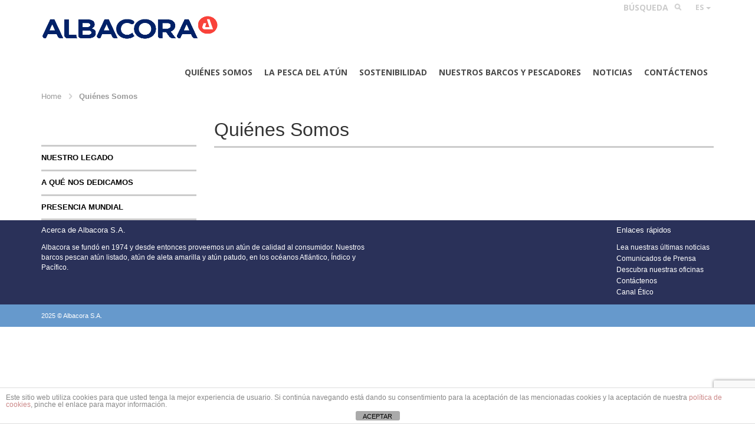

--- FILE ---
content_type: text/html; charset=UTF-8
request_url: https://albacora.es/es/quienes-somos/
body_size: 8542
content:
<!DOCTYPE html>
<!--[if IE 7]>
<html class="ie ie7" lang="es-ES">
<![endif]-->
<!--[if IE 8]>
<html class="ie ie8" lang="es-ES">
<![endif]-->
<!--[if !(IE 7) | !(IE 8) ]><!-->
<html lang="es-ES">
<!--<![endif]-->
<head>
	<meta charset="UTF-8">
	<meta http-equiv="X-UA-Compatible" content="IE=edge,chrome=1">
  	<meta name="viewport" content="width=device-width, initial-scale=1.0, maximum-scale=1.0, user-scalable=no">
	
	<title>Quiénes Somos - Albacora S.A.</title>
	
	<link rel="profile" href="https://gmpg.org/xfn/11">

	<link rel="icon" type="image/png" href="https://albacora.es/wp-content/themes/albacora/favicon.png">
  	<link rel="shortcut icon" type="image/x-icon" href="https://albacora.es/wp-content/themes/albacora/favicon.ico">
  	<link rel="apple-touch-icon" href="https://albacora.es/wp-content/themes/albacora/touch-icon.png">

	<!--[if lt IE 9]>
		<script src="https://albacora.es/wp-content/themes/albacora/js/html5.js"></script>
	<![endif]-->

	<link rel="stylesheet" type="text/css" href="https://fonts.googleapis.com/css?family=Open+Sans:400,600,700">

	<meta name='robots' content='index, follow, max-image-preview:large, max-snippet:-1, max-video-preview:-1' />
	<style>img:is([sizes="auto" i], [sizes^="auto," i]) { contain-intrinsic-size: 3000px 1500px }</style>
	<link rel="alternate" href="https://albacora.es/en/about-us/" hreflang="en" />
<link rel="alternate" href="https://albacora.es/es/quienes-somos/" hreflang="es" />

	<!-- This site is optimized with the Yoast SEO plugin v26.3 - https://yoast.com/wordpress/plugins/seo/ -->
	<link rel="canonical" href="https://albacora.es/es/quienes-somos/" />
	<meta property="og:locale" content="es_ES" />
	<meta property="og:locale:alternate" content="en_US" />
	<meta property="og:type" content="article" />
	<meta property="og:title" content="Quiénes Somos - Albacora S.A." />
	<meta property="og:url" content="https://albacora.es/es/quienes-somos/" />
	<meta property="og:site_name" content="Albacora S.A." />
	<meta property="article:modified_time" content="2015-06-04T07:21:17+00:00" />
	<meta name="twitter:card" content="summary_large_image" />
	<script type="application/ld+json" class="yoast-schema-graph">{"@context":"https://schema.org","@graph":[{"@type":"WebPage","@id":"https://albacora.es/es/quienes-somos/","url":"https://albacora.es/es/quienes-somos/","name":"Quiénes Somos - Albacora S.A.","isPartOf":{"@id":"https://albacora.es/es/#website"},"datePublished":"2014-12-13T17:10:34+00:00","dateModified":"2015-06-04T07:21:17+00:00","breadcrumb":{"@id":"https://albacora.es/es/quienes-somos/#breadcrumb"},"inLanguage":"es","potentialAction":[{"@type":"ReadAction","target":["https://albacora.es/es/quienes-somos/"]}]},{"@type":"BreadcrumbList","@id":"https://albacora.es/es/quienes-somos/#breadcrumb","itemListElement":[{"@type":"ListItem","position":1,"name":"Home","item":"https://albacora.es/es/"},{"@type":"ListItem","position":2,"name":"Quiénes Somos"}]},{"@type":"WebSite","@id":"https://albacora.es/es/#website","url":"https://albacora.es/es/","name":"Albacora S.A.","description":"","potentialAction":[{"@type":"SearchAction","target":{"@type":"EntryPoint","urlTemplate":"https://albacora.es/es/?s={search_term_string}"},"query-input":{"@type":"PropertyValueSpecification","valueRequired":true,"valueName":"search_term_string"}}],"inLanguage":"es"}]}</script>
	<!-- / Yoast SEO plugin. -->


<link rel='dns-prefetch' href='//fonts.googleapis.com' />
<link rel="alternate" type="application/rss+xml" title="Albacora S.A. &raquo; Feed" href="https://albacora.es/es/feed/" />
<link rel="alternate" type="application/rss+xml" title="Albacora S.A. &raquo; Feed de los comentarios" href="https://albacora.es/es/comments/feed/" />
<link rel="alternate" type="application/rss+xml" title="Albacora S.A. &raquo; Comentario Quiénes Somos del feed" href="https://albacora.es/es/quienes-somos/feed/" />
<script type="text/javascript">
/* <![CDATA[ */
window._wpemojiSettings = {"baseUrl":"https:\/\/s.w.org\/images\/core\/emoji\/16.0.1\/72x72\/","ext":".png","svgUrl":"https:\/\/s.w.org\/images\/core\/emoji\/16.0.1\/svg\/","svgExt":".svg","source":{"concatemoji":"https:\/\/albacora.es\/wp-includes\/js\/wp-emoji-release.min.js?ver=6.8.3"}};
/*! This file is auto-generated */
!function(s,n){var o,i,e;function c(e){try{var t={supportTests:e,timestamp:(new Date).valueOf()};sessionStorage.setItem(o,JSON.stringify(t))}catch(e){}}function p(e,t,n){e.clearRect(0,0,e.canvas.width,e.canvas.height),e.fillText(t,0,0);var t=new Uint32Array(e.getImageData(0,0,e.canvas.width,e.canvas.height).data),a=(e.clearRect(0,0,e.canvas.width,e.canvas.height),e.fillText(n,0,0),new Uint32Array(e.getImageData(0,0,e.canvas.width,e.canvas.height).data));return t.every(function(e,t){return e===a[t]})}function u(e,t){e.clearRect(0,0,e.canvas.width,e.canvas.height),e.fillText(t,0,0);for(var n=e.getImageData(16,16,1,1),a=0;a<n.data.length;a++)if(0!==n.data[a])return!1;return!0}function f(e,t,n,a){switch(t){case"flag":return n(e,"\ud83c\udff3\ufe0f\u200d\u26a7\ufe0f","\ud83c\udff3\ufe0f\u200b\u26a7\ufe0f")?!1:!n(e,"\ud83c\udde8\ud83c\uddf6","\ud83c\udde8\u200b\ud83c\uddf6")&&!n(e,"\ud83c\udff4\udb40\udc67\udb40\udc62\udb40\udc65\udb40\udc6e\udb40\udc67\udb40\udc7f","\ud83c\udff4\u200b\udb40\udc67\u200b\udb40\udc62\u200b\udb40\udc65\u200b\udb40\udc6e\u200b\udb40\udc67\u200b\udb40\udc7f");case"emoji":return!a(e,"\ud83e\udedf")}return!1}function g(e,t,n,a){var r="undefined"!=typeof WorkerGlobalScope&&self instanceof WorkerGlobalScope?new OffscreenCanvas(300,150):s.createElement("canvas"),o=r.getContext("2d",{willReadFrequently:!0}),i=(o.textBaseline="top",o.font="600 32px Arial",{});return e.forEach(function(e){i[e]=t(o,e,n,a)}),i}function t(e){var t=s.createElement("script");t.src=e,t.defer=!0,s.head.appendChild(t)}"undefined"!=typeof Promise&&(o="wpEmojiSettingsSupports",i=["flag","emoji"],n.supports={everything:!0,everythingExceptFlag:!0},e=new Promise(function(e){s.addEventListener("DOMContentLoaded",e,{once:!0})}),new Promise(function(t){var n=function(){try{var e=JSON.parse(sessionStorage.getItem(o));if("object"==typeof e&&"number"==typeof e.timestamp&&(new Date).valueOf()<e.timestamp+604800&&"object"==typeof e.supportTests)return e.supportTests}catch(e){}return null}();if(!n){if("undefined"!=typeof Worker&&"undefined"!=typeof OffscreenCanvas&&"undefined"!=typeof URL&&URL.createObjectURL&&"undefined"!=typeof Blob)try{var e="postMessage("+g.toString()+"("+[JSON.stringify(i),f.toString(),p.toString(),u.toString()].join(",")+"));",a=new Blob([e],{type:"text/javascript"}),r=new Worker(URL.createObjectURL(a),{name:"wpTestEmojiSupports"});return void(r.onmessage=function(e){c(n=e.data),r.terminate(),t(n)})}catch(e){}c(n=g(i,f,p,u))}t(n)}).then(function(e){for(var t in e)n.supports[t]=e[t],n.supports.everything=n.supports.everything&&n.supports[t],"flag"!==t&&(n.supports.everythingExceptFlag=n.supports.everythingExceptFlag&&n.supports[t]);n.supports.everythingExceptFlag=n.supports.everythingExceptFlag&&!n.supports.flag,n.DOMReady=!1,n.readyCallback=function(){n.DOMReady=!0}}).then(function(){return e}).then(function(){var e;n.supports.everything||(n.readyCallback(),(e=n.source||{}).concatemoji?t(e.concatemoji):e.wpemoji&&e.twemoji&&(t(e.twemoji),t(e.wpemoji)))}))}((window,document),window._wpemojiSettings);
/* ]]> */
</script>
<link rel='stylesheet' id='dashicons-css' href='https://albacora.es/wp-includes/css/dashicons.min.css?ver=6.8.3' type='text/css' media='all' />
<link rel='stylesheet' id='thickbox-css' href='https://albacora.es/wp-includes/js/thickbox/thickbox.css?ver=6.8.3' type='text/css' media='all' />
<style id='wp-emoji-styles-inline-css' type='text/css'>

	img.wp-smiley, img.emoji {
		display: inline !important;
		border: none !important;
		box-shadow: none !important;
		height: 1em !important;
		width: 1em !important;
		margin: 0 0.07em !important;
		vertical-align: -0.1em !important;
		background: none !important;
		padding: 0 !important;
	}
</style>
<link rel='stylesheet' id='wp-block-library-css' href='https://albacora.es/wp-includes/css/dist/block-library/style.min.css?ver=6.8.3' type='text/css' media='all' />
<style id='classic-theme-styles-inline-css' type='text/css'>
/*! This file is auto-generated */
.wp-block-button__link{color:#fff;background-color:#32373c;border-radius:9999px;box-shadow:none;text-decoration:none;padding:calc(.667em + 2px) calc(1.333em + 2px);font-size:1.125em}.wp-block-file__button{background:#32373c;color:#fff;text-decoration:none}
</style>
<style id='global-styles-inline-css' type='text/css'>
:root{--wp--preset--aspect-ratio--square: 1;--wp--preset--aspect-ratio--4-3: 4/3;--wp--preset--aspect-ratio--3-4: 3/4;--wp--preset--aspect-ratio--3-2: 3/2;--wp--preset--aspect-ratio--2-3: 2/3;--wp--preset--aspect-ratio--16-9: 16/9;--wp--preset--aspect-ratio--9-16: 9/16;--wp--preset--color--black: #000000;--wp--preset--color--cyan-bluish-gray: #abb8c3;--wp--preset--color--white: #ffffff;--wp--preset--color--pale-pink: #f78da7;--wp--preset--color--vivid-red: #cf2e2e;--wp--preset--color--luminous-vivid-orange: #ff6900;--wp--preset--color--luminous-vivid-amber: #fcb900;--wp--preset--color--light-green-cyan: #7bdcb5;--wp--preset--color--vivid-green-cyan: #00d084;--wp--preset--color--pale-cyan-blue: #8ed1fc;--wp--preset--color--vivid-cyan-blue: #0693e3;--wp--preset--color--vivid-purple: #9b51e0;--wp--preset--gradient--vivid-cyan-blue-to-vivid-purple: linear-gradient(135deg,rgba(6,147,227,1) 0%,rgb(155,81,224) 100%);--wp--preset--gradient--light-green-cyan-to-vivid-green-cyan: linear-gradient(135deg,rgb(122,220,180) 0%,rgb(0,208,130) 100%);--wp--preset--gradient--luminous-vivid-amber-to-luminous-vivid-orange: linear-gradient(135deg,rgba(252,185,0,1) 0%,rgba(255,105,0,1) 100%);--wp--preset--gradient--luminous-vivid-orange-to-vivid-red: linear-gradient(135deg,rgba(255,105,0,1) 0%,rgb(207,46,46) 100%);--wp--preset--gradient--very-light-gray-to-cyan-bluish-gray: linear-gradient(135deg,rgb(238,238,238) 0%,rgb(169,184,195) 100%);--wp--preset--gradient--cool-to-warm-spectrum: linear-gradient(135deg,rgb(74,234,220) 0%,rgb(151,120,209) 20%,rgb(207,42,186) 40%,rgb(238,44,130) 60%,rgb(251,105,98) 80%,rgb(254,248,76) 100%);--wp--preset--gradient--blush-light-purple: linear-gradient(135deg,rgb(255,206,236) 0%,rgb(152,150,240) 100%);--wp--preset--gradient--blush-bordeaux: linear-gradient(135deg,rgb(254,205,165) 0%,rgb(254,45,45) 50%,rgb(107,0,62) 100%);--wp--preset--gradient--luminous-dusk: linear-gradient(135deg,rgb(255,203,112) 0%,rgb(199,81,192) 50%,rgb(65,88,208) 100%);--wp--preset--gradient--pale-ocean: linear-gradient(135deg,rgb(255,245,203) 0%,rgb(182,227,212) 50%,rgb(51,167,181) 100%);--wp--preset--gradient--electric-grass: linear-gradient(135deg,rgb(202,248,128) 0%,rgb(113,206,126) 100%);--wp--preset--gradient--midnight: linear-gradient(135deg,rgb(2,3,129) 0%,rgb(40,116,252) 100%);--wp--preset--font-size--small: 13px;--wp--preset--font-size--medium: 20px;--wp--preset--font-size--large: 36px;--wp--preset--font-size--x-large: 42px;--wp--preset--spacing--20: 0.44rem;--wp--preset--spacing--30: 0.67rem;--wp--preset--spacing--40: 1rem;--wp--preset--spacing--50: 1.5rem;--wp--preset--spacing--60: 2.25rem;--wp--preset--spacing--70: 3.38rem;--wp--preset--spacing--80: 5.06rem;--wp--preset--shadow--natural: 6px 6px 9px rgba(0, 0, 0, 0.2);--wp--preset--shadow--deep: 12px 12px 50px rgba(0, 0, 0, 0.4);--wp--preset--shadow--sharp: 6px 6px 0px rgba(0, 0, 0, 0.2);--wp--preset--shadow--outlined: 6px 6px 0px -3px rgba(255, 255, 255, 1), 6px 6px rgba(0, 0, 0, 1);--wp--preset--shadow--crisp: 6px 6px 0px rgba(0, 0, 0, 1);}:where(.is-layout-flex){gap: 0.5em;}:where(.is-layout-grid){gap: 0.5em;}body .is-layout-flex{display: flex;}.is-layout-flex{flex-wrap: wrap;align-items: center;}.is-layout-flex > :is(*, div){margin: 0;}body .is-layout-grid{display: grid;}.is-layout-grid > :is(*, div){margin: 0;}:where(.wp-block-columns.is-layout-flex){gap: 2em;}:where(.wp-block-columns.is-layout-grid){gap: 2em;}:where(.wp-block-post-template.is-layout-flex){gap: 1.25em;}:where(.wp-block-post-template.is-layout-grid){gap: 1.25em;}.has-black-color{color: var(--wp--preset--color--black) !important;}.has-cyan-bluish-gray-color{color: var(--wp--preset--color--cyan-bluish-gray) !important;}.has-white-color{color: var(--wp--preset--color--white) !important;}.has-pale-pink-color{color: var(--wp--preset--color--pale-pink) !important;}.has-vivid-red-color{color: var(--wp--preset--color--vivid-red) !important;}.has-luminous-vivid-orange-color{color: var(--wp--preset--color--luminous-vivid-orange) !important;}.has-luminous-vivid-amber-color{color: var(--wp--preset--color--luminous-vivid-amber) !important;}.has-light-green-cyan-color{color: var(--wp--preset--color--light-green-cyan) !important;}.has-vivid-green-cyan-color{color: var(--wp--preset--color--vivid-green-cyan) !important;}.has-pale-cyan-blue-color{color: var(--wp--preset--color--pale-cyan-blue) !important;}.has-vivid-cyan-blue-color{color: var(--wp--preset--color--vivid-cyan-blue) !important;}.has-vivid-purple-color{color: var(--wp--preset--color--vivid-purple) !important;}.has-black-background-color{background-color: var(--wp--preset--color--black) !important;}.has-cyan-bluish-gray-background-color{background-color: var(--wp--preset--color--cyan-bluish-gray) !important;}.has-white-background-color{background-color: var(--wp--preset--color--white) !important;}.has-pale-pink-background-color{background-color: var(--wp--preset--color--pale-pink) !important;}.has-vivid-red-background-color{background-color: var(--wp--preset--color--vivid-red) !important;}.has-luminous-vivid-orange-background-color{background-color: var(--wp--preset--color--luminous-vivid-orange) !important;}.has-luminous-vivid-amber-background-color{background-color: var(--wp--preset--color--luminous-vivid-amber) !important;}.has-light-green-cyan-background-color{background-color: var(--wp--preset--color--light-green-cyan) !important;}.has-vivid-green-cyan-background-color{background-color: var(--wp--preset--color--vivid-green-cyan) !important;}.has-pale-cyan-blue-background-color{background-color: var(--wp--preset--color--pale-cyan-blue) !important;}.has-vivid-cyan-blue-background-color{background-color: var(--wp--preset--color--vivid-cyan-blue) !important;}.has-vivid-purple-background-color{background-color: var(--wp--preset--color--vivid-purple) !important;}.has-black-border-color{border-color: var(--wp--preset--color--black) !important;}.has-cyan-bluish-gray-border-color{border-color: var(--wp--preset--color--cyan-bluish-gray) !important;}.has-white-border-color{border-color: var(--wp--preset--color--white) !important;}.has-pale-pink-border-color{border-color: var(--wp--preset--color--pale-pink) !important;}.has-vivid-red-border-color{border-color: var(--wp--preset--color--vivid-red) !important;}.has-luminous-vivid-orange-border-color{border-color: var(--wp--preset--color--luminous-vivid-orange) !important;}.has-luminous-vivid-amber-border-color{border-color: var(--wp--preset--color--luminous-vivid-amber) !important;}.has-light-green-cyan-border-color{border-color: var(--wp--preset--color--light-green-cyan) !important;}.has-vivid-green-cyan-border-color{border-color: var(--wp--preset--color--vivid-green-cyan) !important;}.has-pale-cyan-blue-border-color{border-color: var(--wp--preset--color--pale-cyan-blue) !important;}.has-vivid-cyan-blue-border-color{border-color: var(--wp--preset--color--vivid-cyan-blue) !important;}.has-vivid-purple-border-color{border-color: var(--wp--preset--color--vivid-purple) !important;}.has-vivid-cyan-blue-to-vivid-purple-gradient-background{background: var(--wp--preset--gradient--vivid-cyan-blue-to-vivid-purple) !important;}.has-light-green-cyan-to-vivid-green-cyan-gradient-background{background: var(--wp--preset--gradient--light-green-cyan-to-vivid-green-cyan) !important;}.has-luminous-vivid-amber-to-luminous-vivid-orange-gradient-background{background: var(--wp--preset--gradient--luminous-vivid-amber-to-luminous-vivid-orange) !important;}.has-luminous-vivid-orange-to-vivid-red-gradient-background{background: var(--wp--preset--gradient--luminous-vivid-orange-to-vivid-red) !important;}.has-very-light-gray-to-cyan-bluish-gray-gradient-background{background: var(--wp--preset--gradient--very-light-gray-to-cyan-bluish-gray) !important;}.has-cool-to-warm-spectrum-gradient-background{background: var(--wp--preset--gradient--cool-to-warm-spectrum) !important;}.has-blush-light-purple-gradient-background{background: var(--wp--preset--gradient--blush-light-purple) !important;}.has-blush-bordeaux-gradient-background{background: var(--wp--preset--gradient--blush-bordeaux) !important;}.has-luminous-dusk-gradient-background{background: var(--wp--preset--gradient--luminous-dusk) !important;}.has-pale-ocean-gradient-background{background: var(--wp--preset--gradient--pale-ocean) !important;}.has-electric-grass-gradient-background{background: var(--wp--preset--gradient--electric-grass) !important;}.has-midnight-gradient-background{background: var(--wp--preset--gradient--midnight) !important;}.has-small-font-size{font-size: var(--wp--preset--font-size--small) !important;}.has-medium-font-size{font-size: var(--wp--preset--font-size--medium) !important;}.has-large-font-size{font-size: var(--wp--preset--font-size--large) !important;}.has-x-large-font-size{font-size: var(--wp--preset--font-size--x-large) !important;}
:where(.wp-block-post-template.is-layout-flex){gap: 1.25em;}:where(.wp-block-post-template.is-layout-grid){gap: 1.25em;}
:where(.wp-block-columns.is-layout-flex){gap: 2em;}:where(.wp-block-columns.is-layout-grid){gap: 2em;}
:root :where(.wp-block-pullquote){font-size: 1.5em;line-height: 1.6;}
</style>
<link rel='stylesheet' id='front-estilos-css' href='https://albacora.es/wp-content/plugins/asesor-cookies-para-la-ley-en-espana/html/front/estilos.css?ver=6.8.3' type='text/css' media='all' />
<link rel='stylesheet' id='contact-form-7-css' href='https://albacora.es/wp-content/plugins/contact-form-7/includes/css/styles.css?ver=6.1.3' type='text/css' media='all' />
<link rel='stylesheet' id='twentyfourteen-lato-css' href='//fonts.googleapis.com/css?family=Lato%3A300%2C400%2C700%2C900%2C300italic%2C400italic%2C700italic' type='text/css' media='all' />
<link rel='stylesheet' id='genericons-css' href='https://albacora.es/wp-content/themes/albacora/genericons/genericons.css?ver=3.0.2' type='text/css' media='all' />
<link rel='stylesheet' id='twentyfourteen-style-css' href='https://albacora.es/wp-content/themes/albacora/style.css?ver=6.8.3' type='text/css' media='all' />
<!--[if lt IE 9]>
<link rel='stylesheet' id='twentyfourteen-ie-css' href='https://albacora.es/wp-content/themes/albacora/css/ie.css?ver=20131205' type='text/css' media='all' />
<![endif]-->
<script type="text/javascript" src="https://albacora.es/wp-content/themes/albacora/js/jquery-2.1.0.min.js?ver=1.10.0" id="jquery-js"></script>
<script type="text/javascript" id="front-principal-js-extra">
/* <![CDATA[ */
var cdp_cookies_info = {"url_plugin":"https:\/\/albacora.es\/wp-content\/plugins\/asesor-cookies-para-la-ley-en-espana\/plugin.php","url_admin_ajax":"https:\/\/albacora.es\/wp-admin\/admin-ajax.php"};
/* ]]> */
</script>
<script type="text/javascript" src="https://albacora.es/wp-content/plugins/asesor-cookies-para-la-ley-en-espana/html/front/principal.js?ver=6.8.3" id="front-principal-js"></script>
<link rel="https://api.w.org/" href="https://albacora.es/wp-json/" /><link rel="alternate" title="JSON" type="application/json" href="https://albacora.es/wp-json/wp/v2/pages/540" /><link rel="EditURI" type="application/rsd+xml" title="RSD" href="https://albacora.es/xmlrpc.php?rsd" />
<meta name="generator" content="WordPress 6.8.3" />
<link rel='shortlink' href='https://albacora.es/?p=540' />
<link rel="alternate" title="oEmbed (JSON)" type="application/json+oembed" href="https://albacora.es/wp-json/oembed/1.0/embed?url=https%3A%2F%2Falbacora.es%2Fes%2Fquienes-somos%2F&#038;lang=es" />
<link rel="alternate" title="oEmbed (XML)" type="text/xml+oembed" href="https://albacora.es/wp-json/oembed/1.0/embed?url=https%3A%2F%2Falbacora.es%2Fes%2Fquienes-somos%2F&#038;format=xml&#038;lang=es" />
	<style>
		.btn.btn-primary{
			border-radius: 5px;
		}
	</style>
</head>
<body class="wp-singular page-template page-template-page-templates page-template-two-columns page-template-page-templatestwo-columns-php page page-id-540 page-parent wp-theme-albacora masthead-fixed full-width singular">

	<header class="header navbar" role="banner">
		<div class="container">
			<div class="navbar-header">
				<a class="logo" href="https://albacora.es">
					<span class="name">Albacora S.A.</span>
				</a>

				<button class="navbar-toggle navbar-toggle-menu" type="button" data-toggle="collapse" data-target=".navbar-collapse-menu">
					<span class="sr-only">Toggle navigation</span>
					<span class="icon-bar"></span>
					<span class="icon-bar"></span>
					<span class="icon-bar"></span>
				</button>

				<menu class="social" role="contentinfo">
									</menu>
			</div>

			<div class="top">
				<button class="navbar-toggle navbar-toggle-search" type="button" data-toggle="collapse" data-target=".navbar-collapse-search">
					<span class="icon"><!-- Open Search --></span>
				</button>
				
				<div class="collapse navbar-collapse navbar-collapse-search"-->
					<form role="search" method="get" id="searchform" class="search-form" action="https://albacora.es/es/" >
    <div class="form-group">
    <input class="form-control" type="text" placeholder="Búsqueda" name="s" id="s" />
    </div>
    </form>				</div>

				<div id="polylang-3" class="widget widget_polylang dropdown dropdown-widget_polylang"><a class="dropdown-toggle" role="button" data-toggle="dropdown" data-target="#"><span class="value">ES</span><span class="caret"></span></a><ul>
	<li class="lang-item lang-item-2 lang-item-en lang-item-first"><a lang="en-US" hreflang="en-US" href="https://albacora.es/en/about-us/">English</a></li>
	<li class="lang-item lang-item-4 lang-item-es current-lang"><a lang="es-ES" hreflang="es-ES" href="https://albacora.es/es/quienes-somos/" aria-current="true">Español</a></li>
</ul>
</div>			</div>

			<div class="navbar-right">
				<nav id="bs-navbar-collapse-1" class="collapse navbar-collapse navbar-collapse-menu"><ul id="menu-primary_es" class="nav navbar-nav"><li id="menu-item-778" class="menu-item menu-item-type-post_type menu-item-object-page menu-item-778"><a title="Quiénes Somos" href="https://albacora.es/es/quienes-somos/nuestro-legado/">Quiénes Somos</a></li>
<li id="menu-item-779" class="menu-item menu-item-type-post_type menu-item-object-page menu-item-779"><a title="La Pesca del Atún" href="https://albacora.es/es/la-pesca-del-atun/que-pescamos/">La Pesca del Atún</a></li>
<li id="menu-item-780" class="menu-item menu-item-type-post_type menu-item-object-page menu-item-780"><a title="Sostenibilidad" href="https://albacora.es/es/sostenibilidad/un-marco-de-supervision-mundial/">Sostenibilidad</a></li>
<li id="menu-item-756" class="menu-item menu-item-type-post_type menu-item-object-page menu-item-756"><a title="Nuestros barcos y pescadores" href="https://albacora.es/es/conozca-nuestra-flota-y-a-nuestras-tripulaciones/nuestros-barcos-y-pescadores/">Nuestros barcos y pescadores</a></li>
<li id="menu-item-774" class="menu-item menu-item-type-taxonomy menu-item-object-category menu-item-774"><a title="Noticias" href="https://albacora.es/es/category/noticias/">Noticias</a></li>
<li id="menu-item-775" class="menu-item menu-item-type-post_type menu-item-object-page menu-item-775"><a title="Contáctenos" href="https://albacora.es/es/contactenos/">Contáctenos</a></li>
</ul></nav>			</div>
		</div>
	</header>

	<main class="main" role="main">
	

<section class="page">
	<div class="container">
		<ol class="breadcrumb"><li><a href="https://albacora.es">Home</a></li><li class="active">Quiénes Somos</li></ol>		<div class="row">
			<div class="col-md-3">
				<aside class="sidebar" role="complementary">
					<h3>&nbsp;</h3>					<ul class="sidebarMenu">
						<li class=''><a href='https://albacora.es/es/quienes-somos/nuestro-legado/'>Nuestro legado</a></li><li class=''><a href='https://albacora.es/es/quienes-somos/a-que-nos-dedicamos/'>A qué nos dedicamos</a></li><li class=''><a href='https://albacora.es/es/quienes-somos/presencia-mundial/'>Presencia mundial</a></li>					</ul>
									</aside>
			</div>
			<div class="col-md-9">
				
<article id="post-540" class="post-540 page type-page status-publish hentry">
	<header class="post-header">
		<h1 class="post-title">Quiénes Somos</h1>	</header>

	<div class="post-content">
			</div>
</article>
			</div>
		</div>
	</div>
</section>



	</main><!-- .main -->

	<footer class="footer" role="contentinfo">

		<div class="footer-blocks">
			<div class="container">
				<div class="row">
					<div class="col-md-6 col-sm-12">
						<h3>Acerca de Albacora S.A.</h3>			<div class="textwidget">Albacora se fundó en 1974 y desde entonces proveemos un atún de calidad al consumidor. Nuestros barcos pescan atún listado, atún de aleta amarilla y atún patudo, en los océanos Atlántico, Índico y Pacífico.</div>
							</div>
					
					<div class="col-md-2 col-sm-4">
									<div class="textwidget"></div>
							</div>

					<div class="col-md-2 col-sm-4">
									<div class="textwidget"></div>
							</div>

					<div class="col-md-2 col-sm-4">
						<h4>Enlaces rápidos</h4>			<div class="textwidget"><a href="/category/noticias/">Lea nuestras últimas noticias</a>
<a href="/category/noticias/">Comunicados de Prensa</a>
<a href="/quienes-somos/presencia-mundial/">Descubra nuestras oficinas</a>
<a href="/contactenos/">Contáctenos</a>
<a href="https://albacora-canaletico.appcore.es/ ">Canal Ético</a></div>
							</div>
				</div>
			</div>
		</div>

		<div class="footer-bottom">
			<div class="container">
				<p class="copyright"><span class="current-year"><!-- Year --></span> &copy; Albacora S.A.</p>
				
<!--				<menu class="social" role="contentinfo">
					<span class="text">Follow us on</span>
									</menu>
-->
			</div>
		</div>
	</footer>

	<script type="speculationrules">
{"prefetch":[{"source":"document","where":{"and":[{"href_matches":"\/*"},{"not":{"href_matches":["\/wp-*.php","\/wp-admin\/*","\/wp-content\/uploads\/*","\/wp-content\/*","\/wp-content\/plugins\/*","\/wp-content\/themes\/albacora\/*","\/*\\?(.+)"]}},{"not":{"selector_matches":"a[rel~=\"nofollow\"]"}},{"not":{"selector_matches":".no-prefetch, .no-prefetch a"}}]},"eagerness":"conservative"}]}
</script>
<!-- HTML del pié de página -->
<div class="cdp-cookies-alerta  cdp-solapa-ocultar cdp-cookies-textos-izq cdp-cookies-tema-blanco">
	<div class="cdp-cookies-texto">
		<p style="font-size:12px !important;line-height:12px !important">Este sitio web utiliza cookies para que usted tenga la mejor experiencia de usuario. Si continúa navegando está dando su consentimiento para la aceptación de las mencionadas cookies y la aceptación de nuestra <a href="http://albacora.es/en/politica-de-cookies/" style="font-size:12px !important;line-height:12px !important">política de cookies</a>, pinche el enlace para mayor información.</p>
		<a href="javascript:;" class="cdp-cookies-boton-cerrar">ACEPTAR</a> 
	</div>
	<a class="cdp-cookies-solapa">Aviso de cookies</a>
</div>
 <script type="text/javascript" id="thickbox-js-extra">
/* <![CDATA[ */
var thickboxL10n = {"next":"Siguiente >","prev":"< Anterior","image":"Imagen","of":"de","close":"Cerrar","noiframes":"Esta funci\u00f3n necesita frames integrados. Tienes los iframes desactivados o tu navegador no es compatible.","loadingAnimation":"https:\/\/albacora.es\/wp-includes\/js\/thickbox\/loadingAnimation.gif"};
/* ]]> */
</script>
<script type="text/javascript" src="https://albacora.es/wp-includes/js/thickbox/thickbox.js?ver=3.1-20121105" id="thickbox-js"></script>
<script type="text/javascript" src="https://albacora.es/wp-includes/js/underscore.min.js?ver=1.13.7" id="underscore-js"></script>
<script type="text/javascript" src="https://albacora.es/wp-includes/js/shortcode.min.js?ver=6.8.3" id="shortcode-js"></script>
<script type="text/javascript" src="https://albacora.es/wp-admin/js/media-upload.min.js?ver=6.8.3" id="media-upload-js"></script>
<script type="text/javascript" src="https://albacora.es/wp-includes/js/dist/hooks.min.js?ver=4d63a3d491d11ffd8ac6" id="wp-hooks-js"></script>
<script type="text/javascript" src="https://albacora.es/wp-includes/js/dist/i18n.min.js?ver=5e580eb46a90c2b997e6" id="wp-i18n-js"></script>
<script type="text/javascript" id="wp-i18n-js-after">
/* <![CDATA[ */
wp.i18n.setLocaleData( { 'text direction\u0004ltr': [ 'ltr' ] } );
wp.i18n.setLocaleData( { 'text direction\u0004ltr': [ 'ltr' ] } );
/* ]]> */
</script>
<script type="text/javascript" src="https://albacora.es/wp-content/plugins/contact-form-7/includes/swv/js/index.js?ver=6.1.3" id="swv-js"></script>
<script type="text/javascript" id="contact-form-7-js-before">
/* <![CDATA[ */
var wpcf7 = {
    "api": {
        "root": "https:\/\/albacora.es\/wp-json\/",
        "namespace": "contact-form-7\/v1"
    },
    "cached": 1
};
/* ]]> */
</script>
<script type="text/javascript" src="https://albacora.es/wp-content/plugins/contact-form-7/includes/js/index.js?ver=6.1.3" id="contact-form-7-js"></script>
<script type="text/javascript" id="pll_cookie_script-js-after">
/* <![CDATA[ */
(function() {
				var expirationDate = new Date();
				expirationDate.setTime( expirationDate.getTime() + 31536000 * 1000 );
				document.cookie = "pll_language=es; expires=" + expirationDate.toUTCString() + "; path=/; secure; SameSite=Lax";
			}());
/* ]]> */
</script>
<script type="text/javascript" src="https://albacora.es/wp-includes/js/comment-reply.min.js?ver=6.8.3" id="comment-reply-js" async="async" data-wp-strategy="async"></script>
<script type="text/javascript" src="https://albacora.es/wp-content/themes/albacora/js/functions.js?ver=20131209" id="twentyfourteen-script-js"></script>
<script type="text/javascript" src="https://albacora.es/wp-content/themes/albacora/js/modernizr.js" id="modernizr-js"></script>
<script type="text/javascript" src="https://albacora.es/wp-content/themes/albacora/js/bootstrap.min.js?ver=2.3.2" id="bootstrap-js"></script>
<script type="text/javascript" src="https://albacora.es/wp-includes/js/dist/vendor/moment.min.js?ver=2.30.1" id="moment-js"></script>
<script type="text/javascript" id="moment-js-after">
/* <![CDATA[ */
moment.updateLocale( 'es_ES', {"months":["enero","febrero","marzo","abril","mayo","junio","julio","agosto","septiembre","octubre","noviembre","diciembre"],"monthsShort":["Ene","Feb","Mar","Abr","May","Jun","Jul","Ago","Sep","Oct","Nov","Dic"],"weekdays":["domingo","lunes","martes","mi\u00e9rcoles","jueves","viernes","s\u00e1bado"],"weekdaysShort":["Dom","Lun","Mar","Mi\u00e9","Jue","Vie","S\u00e1b"],"week":{"dow":1},"longDateFormat":{"LT":"g:i a","LTS":null,"L":null,"LL":"d\/m\/Y","LLL":"j \\d\\e F \\d\\e Y H:i","LLLL":null}} );
/* ]]> */
</script>
<script type="text/javascript" src="https://albacora.es/wp-content/themes/albacora/js/flexslider.min.js?ver=2" id="flexslider-js"></script>
<script type="text/javascript" src="https://albacora.es/wp-content/themes/albacora/js/script.min.js?ver=0.1" id="script-js"></script>
<script type="text/javascript" src="https://www.google.com/recaptcha/api.js?render=6Lf73ZkpAAAAAF_arYPSVCqSkRDS1eF5qv62wnrc&amp;ver=3.0" id="google-recaptcha-js"></script>
<script type="text/javascript" src="https://albacora.es/wp-includes/js/dist/vendor/wp-polyfill.min.js?ver=3.15.0" id="wp-polyfill-js"></script>
<script type="text/javascript" id="wpcf7-recaptcha-js-before">
/* <![CDATA[ */
var wpcf7_recaptcha = {
    "sitekey": "6Lf73ZkpAAAAAF_arYPSVCqSkRDS1eF5qv62wnrc",
    "actions": {
        "homepage": "homepage",
        "contactform": "contactform"
    }
};
/* ]]> */
</script>
<script type="text/javascript" src="https://albacora.es/wp-content/plugins/contact-form-7/modules/recaptcha/index.js?ver=6.1.3" id="wpcf7-recaptcha-js"></script>
</body>
</html>

--- FILE ---
content_type: text/html; charset=utf-8
request_url: https://www.google.com/recaptcha/api2/anchor?ar=1&k=6Lf73ZkpAAAAAF_arYPSVCqSkRDS1eF5qv62wnrc&co=aHR0cHM6Ly9hbGJhY29yYS5lczo0NDM.&hl=en&v=TkacYOdEJbdB_JjX802TMer9&size=invisible&anchor-ms=20000&execute-ms=15000&cb=v08mhoiqrvc6
body_size: 45171
content:
<!DOCTYPE HTML><html dir="ltr" lang="en"><head><meta http-equiv="Content-Type" content="text/html; charset=UTF-8">
<meta http-equiv="X-UA-Compatible" content="IE=edge">
<title>reCAPTCHA</title>
<style type="text/css">
/* cyrillic-ext */
@font-face {
  font-family: 'Roboto';
  font-style: normal;
  font-weight: 400;
  src: url(//fonts.gstatic.com/s/roboto/v18/KFOmCnqEu92Fr1Mu72xKKTU1Kvnz.woff2) format('woff2');
  unicode-range: U+0460-052F, U+1C80-1C8A, U+20B4, U+2DE0-2DFF, U+A640-A69F, U+FE2E-FE2F;
}
/* cyrillic */
@font-face {
  font-family: 'Roboto';
  font-style: normal;
  font-weight: 400;
  src: url(//fonts.gstatic.com/s/roboto/v18/KFOmCnqEu92Fr1Mu5mxKKTU1Kvnz.woff2) format('woff2');
  unicode-range: U+0301, U+0400-045F, U+0490-0491, U+04B0-04B1, U+2116;
}
/* greek-ext */
@font-face {
  font-family: 'Roboto';
  font-style: normal;
  font-weight: 400;
  src: url(//fonts.gstatic.com/s/roboto/v18/KFOmCnqEu92Fr1Mu7mxKKTU1Kvnz.woff2) format('woff2');
  unicode-range: U+1F00-1FFF;
}
/* greek */
@font-face {
  font-family: 'Roboto';
  font-style: normal;
  font-weight: 400;
  src: url(//fonts.gstatic.com/s/roboto/v18/KFOmCnqEu92Fr1Mu4WxKKTU1Kvnz.woff2) format('woff2');
  unicode-range: U+0370-0377, U+037A-037F, U+0384-038A, U+038C, U+038E-03A1, U+03A3-03FF;
}
/* vietnamese */
@font-face {
  font-family: 'Roboto';
  font-style: normal;
  font-weight: 400;
  src: url(//fonts.gstatic.com/s/roboto/v18/KFOmCnqEu92Fr1Mu7WxKKTU1Kvnz.woff2) format('woff2');
  unicode-range: U+0102-0103, U+0110-0111, U+0128-0129, U+0168-0169, U+01A0-01A1, U+01AF-01B0, U+0300-0301, U+0303-0304, U+0308-0309, U+0323, U+0329, U+1EA0-1EF9, U+20AB;
}
/* latin-ext */
@font-face {
  font-family: 'Roboto';
  font-style: normal;
  font-weight: 400;
  src: url(//fonts.gstatic.com/s/roboto/v18/KFOmCnqEu92Fr1Mu7GxKKTU1Kvnz.woff2) format('woff2');
  unicode-range: U+0100-02BA, U+02BD-02C5, U+02C7-02CC, U+02CE-02D7, U+02DD-02FF, U+0304, U+0308, U+0329, U+1D00-1DBF, U+1E00-1E9F, U+1EF2-1EFF, U+2020, U+20A0-20AB, U+20AD-20C0, U+2113, U+2C60-2C7F, U+A720-A7FF;
}
/* latin */
@font-face {
  font-family: 'Roboto';
  font-style: normal;
  font-weight: 400;
  src: url(//fonts.gstatic.com/s/roboto/v18/KFOmCnqEu92Fr1Mu4mxKKTU1Kg.woff2) format('woff2');
  unicode-range: U+0000-00FF, U+0131, U+0152-0153, U+02BB-02BC, U+02C6, U+02DA, U+02DC, U+0304, U+0308, U+0329, U+2000-206F, U+20AC, U+2122, U+2191, U+2193, U+2212, U+2215, U+FEFF, U+FFFD;
}
/* cyrillic-ext */
@font-face {
  font-family: 'Roboto';
  font-style: normal;
  font-weight: 500;
  src: url(//fonts.gstatic.com/s/roboto/v18/KFOlCnqEu92Fr1MmEU9fCRc4AMP6lbBP.woff2) format('woff2');
  unicode-range: U+0460-052F, U+1C80-1C8A, U+20B4, U+2DE0-2DFF, U+A640-A69F, U+FE2E-FE2F;
}
/* cyrillic */
@font-face {
  font-family: 'Roboto';
  font-style: normal;
  font-weight: 500;
  src: url(//fonts.gstatic.com/s/roboto/v18/KFOlCnqEu92Fr1MmEU9fABc4AMP6lbBP.woff2) format('woff2');
  unicode-range: U+0301, U+0400-045F, U+0490-0491, U+04B0-04B1, U+2116;
}
/* greek-ext */
@font-face {
  font-family: 'Roboto';
  font-style: normal;
  font-weight: 500;
  src: url(//fonts.gstatic.com/s/roboto/v18/KFOlCnqEu92Fr1MmEU9fCBc4AMP6lbBP.woff2) format('woff2');
  unicode-range: U+1F00-1FFF;
}
/* greek */
@font-face {
  font-family: 'Roboto';
  font-style: normal;
  font-weight: 500;
  src: url(//fonts.gstatic.com/s/roboto/v18/KFOlCnqEu92Fr1MmEU9fBxc4AMP6lbBP.woff2) format('woff2');
  unicode-range: U+0370-0377, U+037A-037F, U+0384-038A, U+038C, U+038E-03A1, U+03A3-03FF;
}
/* vietnamese */
@font-face {
  font-family: 'Roboto';
  font-style: normal;
  font-weight: 500;
  src: url(//fonts.gstatic.com/s/roboto/v18/KFOlCnqEu92Fr1MmEU9fCxc4AMP6lbBP.woff2) format('woff2');
  unicode-range: U+0102-0103, U+0110-0111, U+0128-0129, U+0168-0169, U+01A0-01A1, U+01AF-01B0, U+0300-0301, U+0303-0304, U+0308-0309, U+0323, U+0329, U+1EA0-1EF9, U+20AB;
}
/* latin-ext */
@font-face {
  font-family: 'Roboto';
  font-style: normal;
  font-weight: 500;
  src: url(//fonts.gstatic.com/s/roboto/v18/KFOlCnqEu92Fr1MmEU9fChc4AMP6lbBP.woff2) format('woff2');
  unicode-range: U+0100-02BA, U+02BD-02C5, U+02C7-02CC, U+02CE-02D7, U+02DD-02FF, U+0304, U+0308, U+0329, U+1D00-1DBF, U+1E00-1E9F, U+1EF2-1EFF, U+2020, U+20A0-20AB, U+20AD-20C0, U+2113, U+2C60-2C7F, U+A720-A7FF;
}
/* latin */
@font-face {
  font-family: 'Roboto';
  font-style: normal;
  font-weight: 500;
  src: url(//fonts.gstatic.com/s/roboto/v18/KFOlCnqEu92Fr1MmEU9fBBc4AMP6lQ.woff2) format('woff2');
  unicode-range: U+0000-00FF, U+0131, U+0152-0153, U+02BB-02BC, U+02C6, U+02DA, U+02DC, U+0304, U+0308, U+0329, U+2000-206F, U+20AC, U+2122, U+2191, U+2193, U+2212, U+2215, U+FEFF, U+FFFD;
}
/* cyrillic-ext */
@font-face {
  font-family: 'Roboto';
  font-style: normal;
  font-weight: 900;
  src: url(//fonts.gstatic.com/s/roboto/v18/KFOlCnqEu92Fr1MmYUtfCRc4AMP6lbBP.woff2) format('woff2');
  unicode-range: U+0460-052F, U+1C80-1C8A, U+20B4, U+2DE0-2DFF, U+A640-A69F, U+FE2E-FE2F;
}
/* cyrillic */
@font-face {
  font-family: 'Roboto';
  font-style: normal;
  font-weight: 900;
  src: url(//fonts.gstatic.com/s/roboto/v18/KFOlCnqEu92Fr1MmYUtfABc4AMP6lbBP.woff2) format('woff2');
  unicode-range: U+0301, U+0400-045F, U+0490-0491, U+04B0-04B1, U+2116;
}
/* greek-ext */
@font-face {
  font-family: 'Roboto';
  font-style: normal;
  font-weight: 900;
  src: url(//fonts.gstatic.com/s/roboto/v18/KFOlCnqEu92Fr1MmYUtfCBc4AMP6lbBP.woff2) format('woff2');
  unicode-range: U+1F00-1FFF;
}
/* greek */
@font-face {
  font-family: 'Roboto';
  font-style: normal;
  font-weight: 900;
  src: url(//fonts.gstatic.com/s/roboto/v18/KFOlCnqEu92Fr1MmYUtfBxc4AMP6lbBP.woff2) format('woff2');
  unicode-range: U+0370-0377, U+037A-037F, U+0384-038A, U+038C, U+038E-03A1, U+03A3-03FF;
}
/* vietnamese */
@font-face {
  font-family: 'Roboto';
  font-style: normal;
  font-weight: 900;
  src: url(//fonts.gstatic.com/s/roboto/v18/KFOlCnqEu92Fr1MmYUtfCxc4AMP6lbBP.woff2) format('woff2');
  unicode-range: U+0102-0103, U+0110-0111, U+0128-0129, U+0168-0169, U+01A0-01A1, U+01AF-01B0, U+0300-0301, U+0303-0304, U+0308-0309, U+0323, U+0329, U+1EA0-1EF9, U+20AB;
}
/* latin-ext */
@font-face {
  font-family: 'Roboto';
  font-style: normal;
  font-weight: 900;
  src: url(//fonts.gstatic.com/s/roboto/v18/KFOlCnqEu92Fr1MmYUtfChc4AMP6lbBP.woff2) format('woff2');
  unicode-range: U+0100-02BA, U+02BD-02C5, U+02C7-02CC, U+02CE-02D7, U+02DD-02FF, U+0304, U+0308, U+0329, U+1D00-1DBF, U+1E00-1E9F, U+1EF2-1EFF, U+2020, U+20A0-20AB, U+20AD-20C0, U+2113, U+2C60-2C7F, U+A720-A7FF;
}
/* latin */
@font-face {
  font-family: 'Roboto';
  font-style: normal;
  font-weight: 900;
  src: url(//fonts.gstatic.com/s/roboto/v18/KFOlCnqEu92Fr1MmYUtfBBc4AMP6lQ.woff2) format('woff2');
  unicode-range: U+0000-00FF, U+0131, U+0152-0153, U+02BB-02BC, U+02C6, U+02DA, U+02DC, U+0304, U+0308, U+0329, U+2000-206F, U+20AC, U+2122, U+2191, U+2193, U+2212, U+2215, U+FEFF, U+FFFD;
}

</style>
<link rel="stylesheet" type="text/css" href="https://www.gstatic.com/recaptcha/releases/TkacYOdEJbdB_JjX802TMer9/styles__ltr.css">
<script nonce="H66HrnuoQ9-eixylt5cG-A" type="text/javascript">window['__recaptcha_api'] = 'https://www.google.com/recaptcha/api2/';</script>
<script type="text/javascript" src="https://www.gstatic.com/recaptcha/releases/TkacYOdEJbdB_JjX802TMer9/recaptcha__en.js" nonce="H66HrnuoQ9-eixylt5cG-A">
      
    </script></head>
<body><div id="rc-anchor-alert" class="rc-anchor-alert"></div>
<input type="hidden" id="recaptcha-token" value="[base64]">
<script type="text/javascript" nonce="H66HrnuoQ9-eixylt5cG-A">
      recaptcha.anchor.Main.init("[\x22ainput\x22,[\x22bgdata\x22,\x22\x22,\[base64]/[base64]/[base64]/[base64]/[base64]/[base64]/[base64]/[base64]/bmV3IFVbVl0oa1swXSk6bj09Mj9uZXcgVVtWXShrWzBdLGtbMV0pOm49PTM/bmV3IFVbVl0oa1swXSxrWzFdLGtbMl0pOm49PTQ/[base64]/WSh6LnN1YnN0cmluZygzKSxoLGMsSixLLHcsbCxlKTpaeSh6LGgpfSxqSD1TLnJlcXVlc3RJZGxlQ2FsbGJhY2s/[base64]/[base64]/MjU1Ono/NToyKSlyZXR1cm4gZmFsc2U7cmV0dXJuIShoLkQ9KChjPShoLmRIPUosWCh6PzQzMjoxMyxoKSksYSgxMyxoLGguVCksaC5nKS5wdXNoKFtWaixjLHo/[base64]/[base64]\x22,\[base64]\\u003d\x22,\x22M3RqD8KUw4XDv8KWwosPw77DocOtdsO8w7tWwpIGfxzDscK1w5gEQTNjwqxMKRbCvQrCugnCvz1Kw7Q1UMKxwq3DgxRWwq9MJ2DDoQDCmcK/E0d9w6ADdcK/wp06esKPw5AcKFPCoUTDqSRjwrnDlsK2w7csw5JzNwvDgcO3w4HDvQcmwpTCnhHDn8OwLlxmw4N7EcOOw7F9BsOcd8KlesKLwqnCt8KCwrMQMMKsw6U7BzzCvzwDA3XDoQlwdcKfEMOWODE7w65JwpXDoMOlVcOpw5zDqsOgRsOhS8OyRsK1wr/DvHDDrCg5Wh8Fwq/Cl8K/C8KLw4zCi8KSAk4RbndVNMO5Z0jDlsOXKn7Ck1I5RMKIwpHDtsOFw65se8K4A8KXwqEOw7wfZTTCqsOgw5DCnMK8Swodw7oSw7TChcKUTMKeJcOlZcK/[base64]/[base64]/wp/CpRTDpD7CrsOSeUNwwo4NwpZJXcKseg7CmMOOw77CojvCp0p3w4nDjknDuB7CgRVswovDr8Oowqo8w6kFXcKYKGrCusKqAMOhwpvDuQkQwqbDmsKBAQY2RMOhBEwNQMOJdXXDl8Kfw7HDrGtqJQoOw7fCqsOZw4RNwqPDnlrCiSh/w7zCkzNQwrgudiUlTG/Ck8K/w6LCr8Kuw7I+JjHCpy5QwolhLcKbc8K1wq7CgBQFejrCi27DkXcJw6kLw6PDqCtbcntRCcKKw4pMw7NSwrIYw5/DrSDCrTjCvMKKwq/Dkyg/ZsKbwqvDjxkHRsO7w47DjMKtw6vDol7CkVNUaMOlFcKnGcKLw4fDn8KmHxl4woPCpsO/[base64]/MMO0w5Zow4/DusKmw6jCnADCmEBLWMOBw40CPh7CtsKfIsKhXcOsfhk/BH3CkcO+exIjUsOkUMOWw5hra1TDkFA7MRBuwq9Mw6QSd8KAIcOuw7DDhnjCrXJMdC/Diz3DpMKXLcKQWDYBw5QXVBfCpGQwwq0Lw6HDhMKYExTCtmfDv8KpcMKXRMKxw6odSMOVEcOyJ17Dox9iGcO6wqfCpX09w6PDhcO4TsKseMKIF1tMw5d1w7NFw5YWZCIzTXjCi3vCucOCNAEjwo/Cr8OwwqbCsRFUw545wq7Dsg/DuhQiwqzCjsO6LMOGFMKlw6paTcOpw4wbw6HChMKIRzIiUcKrA8K9w4vDqlIdw5YTw6XCvnDCnWddYsKfw4ghwq0HKWPDkcO9fkrDoEpJe8KpHCPDu3vCg03Drz16EsK6BMKAw5nDnMKew6DDjsKgdsK1wr/CiUzCijfDoSFQwpRcw6R7wrxNJcKvw6HDt8OEWsKAwoPCuXPDuMKeRsOzwqbCvMOfw7XCrMKhw4lnwroBw5lXag7CgzDDnyQNe8KjasKqWcOww4/[base64]/DvsOQwqEEJREKw7fCpWYrG8KEw41KHsOwQ03DoAjCiGLDr2IXFCvDusOmwqdVLsO9CxXChMK9FWsOwpDDpcK2wqjDg2HDnntRw4ENcsK9PsKSZgNNwpjDqQXCm8OQEnHCtWVJwqTCocKrwoYsecO6bwHDisKtbX/DrWFAe8K9e8K7wqfChMKbSsKabcODDUApwrfCusKTw4DDvMObLXvDk8Oww7gvP8K/w6TCtcOzw7xsSVbCrsK1UT1gW1bDr8Kaw7HDlcK0QBVxRsOpBMKWwq0ZwrhCdiTDt8Kwwp5XwoDCvV/DmFvCrsKnbMK4SQ0fK8O6wrhXwpnDshLDucOGUMOTfRfDpMKfUsKRw7wddjEzJ0JFZsODU23CmMOxR8OPw7HDnMOkH8Oyw6hEwqPCpMK/w6cRw7oJAcOZBCJfw69qf8OFw4Nlwrk5wq/Dr8KMwrPCkibCp8KOYMKwCV1eXkN1acOvScOPw4Vxw7bDjcKwwpzCqsKMw7vCu3t7TT0ENhNEZz9rw7LCn8KnJMOnbRLCkknDr8OTwp7DkBbDmcKxwqdKIjDDrjRCw5F1M8O+w4gmwrtLImTDjsO3NMOuwr5Hax0Pw6jCg8OtIyLCt8OWw4bCknjDiMK0In8/wo5kw6w0V8OgwodwYVnCiDh/w7ABWcO8JXfCvR/CuTfCj3tPA8KpFMKmV8K2L8OaXcKCw5UVLyh9PyTDuMO4QDTDlsKmw7XDhhLCu8Ocw6lefiPDozPCmUFtw5J5ZsOSHsOvwrduDBEhF8KRwpxcAsOtRQ3DrX/DvCYDDjwEXsOgwoJ9eMK0wrNkwpFow5PChHhbwqAIdDPDgcOTcMO4Ri7DvwxjKmPDmU3Dm8OGf8OXETgqbVPDscOjwqvDgX/Cmx4fwqLCpgfCuMKDw7PDqcOyFcOZw6HDtMO7ERVrFcOuw4TCpk4vw67DhFvCsMK3OnDCtnZJWUkOw6nCjVDCpsK3wpbDuEpRwql6w6ZdwpMiL1rDjxXDosK/w4DDs8K3ccKqW0VOSx7Dv8K5IzrDilNRwqXCrX9Nw5QVElphATRTwqTDu8KnIAs/wqHCjH1hw60AwpDClsOreyvDl8KVwp3Cl0zDpRpbw7rCr8KcE8Khwr/[base64]/Ci8OVTSjCpHzClsKOw5gHwp/ClsKBPDQtLH5RwqvCjVRZDwDCokNlwr/Cs8K4w5MzPcOPw51+wp5EwpY/azfCksKHwpNye8Kpw5UpBsK2wrpmwrLCqBR+J8Kqwo3CkcOPw7xhwr/Dhz7DkGAnJz5kbhDCvcO4w6tfRh5Fw7TCj8OFw7fCinvCr8OEclU4wqjDpGkXIMKSwoXCpsOcfcKgWsOzwrjCowx9BVHCljrCqcOMw6XDkXXCssKSEGTCmcOdwox/CCrCsW3Di17DimzCqXIPw6PCijl+aiBGeMKtakdDcz/[base64]/CosO8w5NSB3XCtsKURRtww5MBS1zDoHHClMOPQ8K1XcKxWcK/w7nDiBHDt1HCpMKjw6ZAw7VxO8KkwoTDtgLDhhfDhFbDoRDDryrCmXfDpyM3b1bDqT9bShdTbMK8ZSrDvsKNwrrDp8KUw4BJw5s5w4DDhmfCvUltR8KiPi0Sel/CicOlAEfDosOUwpDDhzBfA2rCscK3w7liLMKDwpArwpIABsO2RTghbcODw75Na2Zhwq8YMsOuwo0Ewr5+AcOQZhLDm8Opw48EwonCusORF8K+woR7SsOKa33DvFjCq3jCnn5Vw4IZUCd4PjnDti8uEsOfwplew7zClcO0wq/ChXgWMMOzZMOkWF5eUcOxw5wUw7zCrC52wpE1wqtrwqTCnjt9ew5qP8KgwoDDqRrCmsKFwrbCpB/CpXHDpn0ew7XDrzxCwqHDrA0fc8ORPkgIHMKsW8KSJmbDrsKxPsO4wovDmMK+Jh5BwoQJbDFSw7NDw7jCq8O6w5vDgAzDgsKpw5N6ZsOwbxzCrsOnfiR/wpXCu3bCusKzPcKtZEBuGxTDp8Obw6rDgGbCgQjDvMOuwpM2DMOCwrLDozvCuXlSw6QwFMKUw73DpMKiw6/[base64]/CrcKRBsOEwoYSDMKpw6HCviMHYF8JwoExY2LDm3NMw4fCicKEwrgewovCh8OGwprDq8K5MDfDl3LCgC7DlsKiwqdpQMKhdcKPwoJMOzTCpGfCmnwwwpsBFz7CqMK3w4bDrRgmBSUfwopuwohDwqpFER7DumTDm1dqwqh4w4QYw45/w7XDqUvDksKUwpHDlsKHWjw0w7LDpi7DtsOSwqXCvQjDvFA4STtVwq7CqEzDt1taccOCJsOTwrYyLMKTwpXCksKRB8KeNnV9NCInS8KbXMK6wq9/aX7CsMOxw7wcIgo/w6sOfw/Ctm3Du20Rwo/[base64]/CshjDjE1gw77DsFkWwqVmw7TChcK7airCvcOEw7pywrLCi00laxXCmEPDuMKow5PCh8KTDsKow5RBB8Oew4rCpcOyADPDrlPClUZSwozDkS7CgMKmQBlCJ0zCscOMG8OgYBjDgSjCnMOLw4AAw7rCslDDmlZtwrLDq0XDumvDmMKSDcOMw5PCmAZLPn/DvzRCXMKTPcO6SWF1MyPDoBAFSGfDkGRkw4ktwr7CrcOQNMORwrDCoMKAwrHCoGItHcKCHzTCsipjwoPCoMKzfmdaecKGwrsdwrQpFR/Dm8KzUcO8eE7CumDDpcKVw4VCPHcgc1Rsw4BYwq1UwobCh8Krw4zCiV/CkzdWbMKiw609IgTCjMK1wrtMC3ZOwpQJL8K4WiDDrjcPw5/DqgbCrGo8JGwOFhzCuyIFwqjDm8OXCzp4HcK+wqpJR8K9w7LDiE44SkIfVcOtRMKDwr/DuMOkwrsmw57DhDTDhsKUwrAgw51Vw78DXnfDpmkqw5vCkl7DhMKud8KCwod9wrPCqsKbP8OSScKIwrpJcmXCoEVYBMKoVsOyQ8KFwq5Sd3bCjcOPEMOuw7fDocKGwowhelJ+w4PCi8OcO8OjwqFyf3LCo1/CocO5DMKtW2kZwrrDhcKCw4JlG8OUwp1aPMOkw4xQP8Kfw7pcS8K1ZTYUwpFGw5zCg8Kiwr7CgsKTR8O4w5rCmw5qwqbCj3zCpcOJXsKbEsKewqI5E8OjJsKGw4BzSsOAw57CrcK8ZEQlwqtDDsOPwq9Iw5l/wrLDkhDCg1XClsKfwqLCpsK4wprCngDCqcKWw6/CusOmasO+QEkCPmluNFvDqWcnw6TCgybCqMOPYRwNbsKLCgrDujnCoWTDqMKGbMKGdCvDs8K/fCTCh8OdOMKObEnCtgfDmSHDrldEWsKjwo1UwrvCmsKRw6fDhkjCt25OESR9Z3FXb8KKD0Jgw4/Dq8KMOyAYNMOXLCRNwrbDrcORwohow6/DrjjDnCLCgsONPm3DlVkFPzVVfFlsw5Qww4HDs3rDo8O4w6zClVkFw73DvElSwq3CoiNwfV7CjH/CpMKQw7Qtw4DDr8Oow7nDo8Kmw5t5W3YUGMKTf1Qcw5DDmMOmDsOJYMO0EsK0wr3Cmw18BsOadsKrwphuw6jCgDjCrV3Cp8KQwp7CvDBtK8KATF9OACrCscO3woFTw5nCisKlD33CizNAIMKSw5wDw4EXwrM5wr3Dr8K/Mk3CoMO/w6nCqUXCn8O6ZcO4wqpGw4DDik3Ch8KuLMKkZFR+EcKEw5fDtU1OH8KJZMOFwpdxScOsLx0/L8KvAcOaw5fDrDhqG30iw4/Dt8K8aQfCjMKJw4DDtR7CtSDDjhXCrz84woHCucK+woXDozU2VW9Nwrh3esKqwrAnw67DiSzDiVDDum5/CS/ChsO/[base64]/[base64]/w6gCw7/[base64]/DqTbCs8O5CTbDpcK+wrfCjsKWw6/DiTJTRXU7w4Fcwq7DuMKnwo5PNMOqwpfChC8owo7CmX3DiiDCl8KDw5cwwpIrWHsowo1qH8KJw4YifGDCgxnCvFp/w49DwpJuGlfDnAHDo8KVw4F5LcOcwqnCjMOkdD9ew6xIVTZjw7gVIMKMw5B0wqZYwrwOVMKXd8OywrZZDSUWUSrCnzRhcGHCrcK9HMKhNMOHEMKsW20Tw5sTXQ3DuV/CucOIwpvDkcOIwpFMJ1XDscO1BVfDjitdO15QFcKGAcOJW8Kxw4zCtB3DmMOfw7/DhUEENxlUw6jDksK3KcOtVcOjw5o9wo7CiMKpZcKdwpE0wo3DnjYcBwJXw7PDt04FE8Osw74iwqDDmcOiTApaPMKAFynChGbDsMO2TMKpBhvCgcO7wr3DjT3CksKENR9/w7soWELCtyQZwqRneMKWwq4zVMOjZxnDijhWwqJ8w7PDqGNywqUKKMOaTVnCkyHCiFp/[base64]/DpEfDgn9yHsKQLsK9wovCqsKEwpXCpMO+wr/ClcKZeMOkYwQxOcKDcVnDt8OGwqo+PGtPPzHDuMOrw5/DgWwew5McwrhRRTjCgMKww6HCvMKpw7xKcsKqw7XCnkvDs8KFIRw1wp/[base64]/Dm3CmwDCrG7CpcOAw63DlnXDiXfDlsK8BgpMwp3DlcOOworDusO/GcKewokZYiHCnRESwoDDo3sqTcKdb8KeSQ/CmcOYIcK5fMOWwoIGw7DCmEbCsMKjcMK5f8ODwoo8CMOIw4Fcwr7Dq8OdaWd9WcKzwohGX8K+fX3DqcOiw6piY8Obw4/CrjXCgDwWwogCwpJ/VcKmfMKBOwzDk01ibMK7w47DusK3w5bDlMKMw7LDui3Cs0bCgMOiwrTCn8Ofw6LCni/DqMKQFMKbSkPDmcOrwqvDl8OEw7fCscOHwrIVa8KvwrZ5fTEowqlxwo8DDsKUwoDDtkHCjcK8w4nCksO3BF5LwoYWwrzCsMK2wqQzDcK1IFDDsMO/wrLCgcOpwrfCoyvDtT3CvMO4w6zDpMOcwoQbwrB5PsOIwpIqwoxXXcOCwr4JfcKaw65vUcK0wqBIw51sw7/CsgXDvxTCvFjCtMOhMsK6w5RWwrfDg8OxMMOBIGFTVsKxWyYqQ8OsacONFcOiNcO0wqXDhVfDn8Kww7bCjgbDjAVyKWDCoidJw68uwrgRwrvCozrDsivCp8KfPsOqwopyw7nDlcK4w53DujlLbsKtJMKMw7DCosOdERF3eH7CjHEXwq7Du2MMw7DCjGLChX1Xw7AKEH/CvcO0wr8Ww5XDsmtaBsKjKsK/AsKkVydDN8KJXsODw6xFSQjDqUjCpcKaAV1qPkVqwq4AAcK8w6B5w5zCrTRcw7DDsgfDpMO0w6XCuQLDtUjDiUQjwrTCsm8JbsOUfm/[base64]/[base64]/DkT3CiEfDn2JiYyg9BVDDgsKQAsOSLWFCHkrDlgtdMy0Tw40/ZUvDjgoLBizCqCEkwqFww5lnf8OTPMOcwqvDo8KqGsOkw6BgMRIGPcKiw6fDvsOqwqB1w4cnw4vDqcKoRsOEwqc+ScK6woARw7PCqMO+woxYJMKwesO5dcOIw75bw6hGw7ldwq7CrygKw6fCjcKow515dMK9ACHCkcKScTvDiGPCjsK/woLDrHZzw7jCocKGbsOKU8KHw5ACfCAlwqjDrMOlwqgIaEfDqcK7wp3Cg1YQw77Ds8O2a1HDs8KECjXCrsO1aRPCm2w3wqnCmh/DgVd2w6BAZcKnIFhUwoHCicKHw4zCrMKkw7DDqnwTa8KCw5LDq8KgNE4kw5bDg0h2w63DiWB1w5/DksO6CzzDg3LCqcKQH15Xw6LDt8Ojw6QHw4/ChcKQwoZ+w7PCuMKKL1V8bAFSGMKTw7TDqVULw7sNQwrDrcOxfcKsO8ORZC15wrLDrBt4wpLCgSDDrsOvw7s0bsOnwq5fT8K+QcKaw4EHw7PDksKgcizCosOZw5vDrMOawpHCn8KKQDIGwroIVHXDrMKUwo/CvsOxw67Ct8OqwrHCtwbDqGNBwpXDlMKjLQt3VATDjD9VwqLCgsORwqfDsEzDoMKQw45TwpPCuMKHw7IUJcOcwrnDuAzDjAXDoGJWSArCgVE1UgIGwr91LcOPUCYhUC/DjsONw69uw6VWw7DDiB7DlETDo8KgwpzCncKOwoo1IMKqWsOvCV1+NMKWwrjCsh9qMFDDj8KmZl7Cp8KhwoQCw73CqjrCo3fChFDCuUvCucKHScO4ccO2FMOGKsKgEmsdw6QPw4lWecOrZ8O2NT4ZwrjCgMKwwoXCpTJEw6Zcw4/ClcOywpoAT8Oow6HCljTDl2zCj8Kuw7dPY8KLwrorw4/DlsOewrHCgRLCsQY9dsKDwppdRcOZKsKNSx1AbV5Ywp/[base64]/ChcOeAUjDucODwpvDtMKSDSnDvgEIwokMDMKywqDChXxLw44LY8OPV1IfREhGwovDo0MpPsOkZcKfAEA9UEJtFMOIw4rDmcKPLMKDPyQ2B2PDuAouXgvCvsKDwo3Cr2XDtl/DtsKJwpjDtH3CmAfCgsKcSMKsHMKmw5vDtcOkFMONVMKawobDgDXCq03DgkBtw47CgMOdLAtDwo7DlR9vw7gjw6pzw7ltNG5gwqUWw6tRfxwQaWXDikrDhcOseGRjwrkbHznCtHJlUcKLFcK1w7/[base64]/wogHKcK0w5cOAVN0wpcEwpLClWXCtMKSFWksw7LCgQ9FKMOGwprDssOjwprCtCTDrsKYWhthwrXCgkhWYcO/[base64]/LxLDqhLDoDEOAcOsJDfDg8OIwoPClGgQwovCnBFIPMO3BnYPZ0bCh8KCwrlifR/DjsOUw6/Ch8KDw5ZSwoXCocOxw4jDkyzCt8Kzwq3DjxbCkMKdw5fDkcOmKm/CtsK6OsO+wq4XG8KAKMONT8KWGUhWwoMtCMOiI2DDqkDDulDDm8OFXwrCon7CqcOPwozDgHbCosOWwqwMFWE6wo5Vw4gCwqjCucKaUsKfDsKhPQ/CkcKdV8Kcbx9CwpfDkMOiwqDDusOCw43CmMKgwoNPw5zCrcOlWMKxMsKvw7IRwrZswqt7CFXDm8KXWcK1w5hLw7how4BgMgl5wo1Cw4NwVMOxGEsdwobCqsOZwq/Co8KFZ1/DkyPCs3zDrgbDpMKjAMOyCznDm8O4DcKgw4pcGX3Cn0DDpETCsjY4w7PCtBVEw6jDtcOfwp8HwoZ3KADDi8K2wpF/FFQCLMKtw6rDlsOdesOLKsKbwqYSDsOnw4PCr8KgIzBXw7LDsyhvbU54w4/Dm8KWIcOTaUrCgnNmw59pZx3DuMOZw4ltUwZvMsOewoo/cMKrBsKmwpM1w5IEO2TCmUR6w5/Dt8KJLT0Ewrw5w7RtQcK8w7jCt3TDiMOfW8K6wqbCsD9adADDkcOCwrHCoz7Ds1AQw69nA1nCnsO9wpgEe8OQGsOkIkUdwpDDkx42wr9uJyzCjsKeHDcXwq51w7XDpMORw5BIw63Ct8OEFcO/w7VTYVtQLQMJXcOnO8K0w5s4wrZZw5IKSMKsPgZCVz1Dw6XCqT3DnMOsGyw/[base64]/[base64]/CtVDDv0Exw6TDnwHCvE7Djhs6wp/DvcKSw6VXWS3Djw/Cr8O6w6QVw63Dk8KrwovChxvCqcOMwrbDiMOvw7UIMRDCtFHDrQACGHPDolgXw5g8w43Dmn/Cll3CkMKrwqHCowZuwrDDosK7wokiGcOqw7dxbBLDtH59WMK1w4NWwqLCrMOWw7nDosOof3XDoMKxwp3DtQ7DmMKCKcKOw7DClMKdw4PCuhEBCMOgb3BEw6NewrR+wr0/w7dZw6rDkFo+JsO5wq8sw71cM2EewpLDoAzCvcKhwqnCvwjDlMO0wrrDiMOtSnxWOEpRH0sGEMOCw5LDncKQw71qL1wdGsKOw4YSYVTDvHV3e0rDnC1WLFY/[base64]/woDCgUt0FcO4w57Dv8Kpw6DDnAJDGmzCqcOlVjh5TMK8PwrCunvCosOIZGLCoGo+NgfDpjnCkcOowq3DncOZcEXCnjtJwqvDuiMQwrfCmMKjwopJworDvwl0Rw/[base64]/w75BdEXDnsOcwozDuMKcfcO5wqZPXiLCnFDCmMO+FMOzw6XDvcKAwpbCkMObwp/Cu0ZqwpIlWG/ChhVMSXzDkz/Dr8Ktw4TDsXUSwpdvw6UuwrM/asKVY8O/HBPDiMKZw4tKEjBATsOFLSMLHMONw5pda8KtAsOhcsOlfwfDsD0tF8ORw4F/wq/DrMKzwpPDu8KFdTEJwosaHcO3wrDCqMKzEcKaXcKDw7B2wppDw5jDvgbChMOpLT0BZnXCujnCqF59WXZ/BWHCiE7CvFrDi8O1BVUrQcOawrDDm1PCixTDusKYw63CmMKAwpJaw7FlAHDCpGPCoT3DjwfDmgfCp8OMO8K/[base64]/CrQcQw6rDgQPDlWHDqTDDmzvDqxYRwrzDuh/DmsOmGRgtKsKJwrpOw7s/w6PDjAYnw5tXLsKHeTjCscK3G8OzG2XCtSjCuDsoEWovHsKSacOhw5pAw6hlNcOdwoDDo00JGHzDncK2w5JrZsKRRGbDsMO/w4XCk8KAwrMawpR1YyQbDErDjwTCoG/Ck1LDl8KPP8OOX8OYVVHDv8OGDD/Cn15FanHDh8KMPsOWwpMhCnMYWMOXcsK0wqQ8R8KRw6XDghYuHhnChCRKw7lJwp/CpW7DhBVRw4JpwozCtGTCk8KiFMKhwqTCkXdXwovDrA1FK8O8L2UowqILwocEw5BOwqlia8O1eMKPVMOGRsKyMMOQwrXDh0zCvU/Cl8KHwp/DvMKvcmXDgSApwr/[base64]/a0nDkgoGwo99bxHDgsOlFk1XGMKkBm/Cm8OcZMKRw6jDrMKrGxTDqcKfKC3Cr8KZw7LCusOYwqAYQcK+wo5rHh3Ct3fCpxjDusKWccKiZcKaeRV9w77CijFYwqXCkwQDcMOHw4ouJHg5wobDnMO9MsK1Nk8vX3bDlsKUw5pvw5zDoDjCjRzCujPDvERewp7DrMOTw5EhJsOww4/Cu8KYw4EQQsK0wpfCi8KMUsOQR8Ohw6JbODZZwpnDgEzDk8OKc8KDw4QlwoB6MsOcWMOuwoY8w6YqZQPDhBNzw4fCvjERw6ckMC/CmcKxw6zCuXnDt2A2PcOeCArCnMOswqPCsMO2wqPCp3cOHcKXw58ZfBTDjsOGwpQgbEsJw5fCucK4OMO1w5RyWg7CmcKGwocKw7tVRcKCw4LDusOVwr/DssOFZ33Dult7Gk7CmhV1TRM3WsKSw5s2YsK0QcKLYsOmw74rZsK2wqE2DMK6cMKsf1l/[base64]/[base64]/JMKLWi3CmhDDssKsDMKOG8OEwojDuA3ClcOeScKMwonDucKgM8OgwoZsw7HDlC5eaMKfwqBDJ3TCumnDlMKnwpPDoMO9wqh6wrzCmQFjPMOfwqNYwo5kw5JYw4/CpMKVDcKzwp7DpcKNV2oqZwXDoWhrJ8KPwqchUHYHXVzDsUPDoMKKwqFzHcOCwqkhP8K9woXDhsOBfsO3wrB2wpUtwq/CrUrDlwnDicOEeMKkbcK7w5XDv3lRMis5wo/Dn8OWA8KNw7EyO8OGJm/CtsOjwprCgzzCusOxw63Du8ONFcO2bzRJP8KqGic8wrBSw57DjRl8wo5Uw48FWj/Du8KIwqNQVcOSw4/[base64]/CkXkOwq9bw55ewrUYw6HDolzDgSnCpyphw4rCm8Onwr/[base64]/DgMOHDMKmwq0OwrjCgH3CrMO0w4zCqSbCisOVTA8Mw6/DpD01BRdVbTxKUBYHw4rChXooH8K4RsOuVhxJOMKDw7TDoWFyWlTDlwlkS1Q/[base64]/ChMOjw7jDjsK4wpEAYcK0wpvCjSHDmsKRw7HDlMOlT8OMwp/CocOnHMKOwr7DuMOmUMObwrZtGMKgwr/Cp8ORVsOeI8O0ABzDiXohw5Fvw4/[base64]/T8Kfw5dbw5nDhTpYw7DDj8OGw7HDugLDtcK4ccOpCHdRYG8VUkBTw5NNbMKLfsOow4nClsOsw47DqzHDiMKJCnbCjhjCocOewrxaDSU4wod4w4Jsw7fCu8ONw4jDocK/RcOkNSsyw5IGwrJFwr0CwqzCnMOXY0/ClMK3QjrDkz7Dq1nDl8O5wrzDo8OYc8KvFMKEw68ubMOvZcKSwpAIUELCsG/Dh8ODwonDpnUSI8KZw6sZT3IMfzozw5/Cl1HDoEQtL0bDj3vCnsKyw6nDusORw7rCk01uwpnDqGHDrcO6w7DDh2Zbw5d/[base64]/DncOAw6h3w7fCusOswqrCqsOgw717CAPDpMOcDsKjw6XDr1RxwqrDjld5wqxbw5MDDsKFw60Gw4FGw73ClihvwqPCtcOmZFrCvBcCMRwWw55vLMK+fy0Ew6Vsw5nDssOFB8KmRcOzRT/DncKoTSzCv8KWAnc5P8Ocw5rDpCjDq1s3NMKHbhrDicOvV2IdJsO8wpvDnsOAF2dfwqjDo13Dp8KrwpPCrsOQw7I3w7XCiEcMwqljw4I3wp4YcDTDssKow7wQw6JyN01Rw4AkHcKUw4TDiwVJZMOSVsKNFMKYw4rDv8OMKsOiB8Ksw47CmQPDs3rCuz/[base64]/DhsKiwo59wrTCkMKZcQHDncOPwr0Pw4k2w7XCuygsR8OMOB1SbGfCtsKiLCMAwp/[base64]/FkR4woDDiRvDjBnCrTPCiV/DqwV7UDcbXBBdwpzDjsOowrdVcMK2T8Kbw5jDoC/CucKjw6l2GcKVYAwgw485wpskNcO4eSU6w7FxScOsacKkVBfDhkxGesOXK07Dkj9oHcOWU8K2wrJuJ8KjDsOsYMKaw4U3YVMyagXDtxbCngvCmUVHNVvDqcO9wr/DncOIHhTDpw3DiMKOwq/DshDDg8KNw5d0eALCqAlkKQLCssKkd3hQw43CqsKEVmUzbcKrXzLDh8KqUTjCqcKnw5omcWtXOMO0EcKrFAljOXPDpF7CsXlMw4HCksKnwpVqbRnCvVxUNMK9w6TCvW/CgyPCh8OaLMOzwo4MQcKMN3RMw49NHcOjDxFgwpXDnWQ1YkBzw6rDhmY6woUxw6MuJ1cUWMKJw4NPw7t1XcKJw5AADsK/AsKhOCXDr8OBRTtNw6TCmMOOdQMmHTLDsMKpw5p1DxQZw7EVwrLCn8KiKMOlw6EzwpbDkQbCjcO0wpTDmcOUScOnVcO8w5vDp8KoRsKgccKJwqvDng7Dn0HCqFB7MzHDgcOxwpnDk3DCksOUwo9Rw7PCshEYw6TCo1Q3YsK/IE/DlWPCjH/DrifDiMO4w40QHsKjY8K8TsKbA8OPw5jDkcKvw60Zw7Nrw7o7YEXDoTHDvcKncMKBw48Ow6PCunXDkcO6X18vHcKXEMK2CTHCqMOdC2cya8OCw4NLOHHCn053woBHRsKSCSkyw6/DsAzClcORwpE1IcO5w7DDj38Iwp4PScO/[base64]/f8Oqw43CmUPCjTXCv8OiVMK2EBnCoMK6wp/Cj2UuwoJ+w4UfDMKowrsyej/CvwwEczpAbMKGwqfCjQVJT0Y3wqnCr8KofcKJwoLDhVXCjUPCt8OkwqJddxNRwrUgH8KtM8O6w7LCuV0cU8KZwrFrbcODwoHDoB/Dq1DCmXRcdcK0w6drwpB/wp5ud3/CksOUSnQVL8OCWSQNw70WLkzDksKnwpMbNMO9wpY7w5jCmsKcw7Bqw47CsXrDlsOuwqURwpHDjMK0w49qwocNZsKIIcKTHDVvwp7DpMK+w4nDj2/CgQcVwrjCi38cGMKHInoNwowJwpt7ThnDgnVLw59lwr3CjsKxwoPCmHNYC8Kyw6vCqcK/FsOiKsKpw6QJwpjCscOEfcOpXsOubcK9Lj7CsR97w7bDpMOzw4nDiCLCoMOtw6B3LnnDpnVTw5h+aHnCiCbDvsOYXV98TcK/[base64]/Uks+BDzDlCIYw74KwrLDl8ODA8OxasOSG14vf1zClQ4Aw6zCgUzDtitlfV45w7ImWMKbw6l4XArCpcO2ZcOua8ONb8KvXF8dPVnDu07DhMOZUcK4Z8O4w5DDoAnCk8KCHQgsKhXCmsK7Y1UXBltDCcKsw63CjjTCqh/Cmggqwq5/wrPCm1/Cog9vR8Ovw6jDuk3DnsKwEz/[base64]/Cv15VSCPDmBfDtMOsUMKhwrRqw5PCu8KpwpLDt8KOU1NwGVTCkmh+wrHDmwd/[base64]/[base64]/DiltNw7rCrAV0A8KNVCXDj8O6wogIwppFw4l2wrHCpsKrw77DgArDgV89w4x1TsOeSmnDuMOQIsOsFwPDvzoHw6nDlWLDmsOlw47CpXV5NDDCoMKkw6RlX8Kzwqlkw5rCrizDokk+w74jwqB9wpPDrDB6wrUlHcK1UC1sRSPDqcOFZQzCp8O7wptbwoVvw6jCsMO/w7wQKcObw6cZcjbDnMOvwrI7woUFX8OQwp9DB8K5wpzCjE/[base64]/w63DqSp3UcODwq4Sw4vCgV0oesOFwpA9wrDDncK9w7NhwokBDVJPw4AaLQ3CtMKSw5cZw6/DgjwgwqgBb31IUHrCi2xEworDgsK+acKEJsOJFirCpcKjw7XDjMKaw69lwrx/[base64]/CgsOFw5DCiG5RE0gVPVrDncKXd2TDkTVAIsOnJcO6w5YBw5rDqcKqN0FkGsKLOcOvGMO0w69Sw6zDn8K5FMOqDcOcw7kxbhBkwoY9w6JUJgkPHwnCi8KFaVbDscKjwp3CqjbDo8Kkwo/CqAQWU0Eiw4rDssKxPmQewqEbMzh9KxjDk1IPwoPCsMOHDUwkTTQkw4jCmCPCjTfCnMKYw6DDngFFw7p0w4A5FcOow5bDsnBiwqMGC2ZCw791NMO1CgzDoAgTwrUAw7DCvnFgDz9xwrghV8O1MXtDLsK5R8KRFXduw4HDuMKvwrFQLm/CrxvCqEzDiX9GCgvCgz3CjMKyAMKEwrIhbDUfw6s6DgDCtg1FJS8qLjN7JT5JwrIWw7k3w48qDcOlEsOyKhjDtSxWbizDrsOSw5DCj8OtwphSTcOZF2jCoH/DpW5dwptWXMKtSyBsw6okwprDrcOgwqRzdlEQw7YaZC/DqsKeWDM5SRNJEUtFbzN3wrNWw5nCrxQRw60Pw6c0w7EBw7Qzw4Y7woUsw4bCsy/[base64]/w6PCkS3DvsKMCMONw6TDpcOKw6jDhsKBw7zDojYeA2UdHsK1TTTDoAjCvkQJenxiScOAw7nDuMKmYcKaw7QyK8KxGcK/[base64]/[base64]/DqnrDpMK+FWdaw6nCocOAw6cRw7PDs1rCojfCqlTDkid3AgvCh8O3w6pVKMKzEQdVw6gXw7Avwr7DggwILMOIw4rDhsKQwq/DqMKhMMKTNsOFMcOxbsKjOMOdw5LCjMKzWcKYYk50wpvCrsOgA8KjXMOwWT/Drh7CtMOmwprDrMOuOylcw6/[base64]/Ck0sEw7zDrMOeXjhef8O2RMOABk3CqcKSUn0yw5wYZMOfX8O1JAlSM8OlwpbDlHNJw6gXwqjClFHChznCs2Agb3jCgMOmwp/CscOMcR/CkMOsV1Y3Ak8uw5bCjsKNVMKsOwHCv8OqGypMWjgfw7QUdMKrw4DCnsOGwoNCe8OnGEwJwpfCpwtya8KSwrzCigoDVx4/[base64]/wrjCpcK4w5NwEMKVw4bDh8KDL8KDw5jDpcKkwrPCnmAcCcKcwr1xw7haPMKGworCmcOXbDTCp8OZD3/CiMOyXwDDnsOlwrjCnFvDuxjCjcOSwoNHw6fCjsO0NkTDjjfCsl7Dp8O3wqDCjAzDrXRVwro0O8OeTMO/w6jDvTXDjTbDmBXDhzlgAGctwrY9woXCgTQ7QcOwD8O8w4pOIBACwqlHK1rDlHHDuMOWw7zDl8KrwoEiwrRZwo17YcOcwqACwpTDl8Kyw7cJw5fCocKBHMOXcMO5JMOyFmp4wog4wqZ/LcOjw5goTB7Cn8KeAMOIOgDCmcOBw4/DkCzCg8OrwqQPwpRnwoUkw7jDoC0FZMO8VGZ/BcKmw6N1AAAOwp7ChxrCsDtLw4zDhUnDtHDDokxHw6UgwpzDpEF3BmPDnEPCssKxw5dPw75tAcKewpDDmTnDkcOCwpl/w7nDtcOhwqrCvDjDscOvw5FGUMOMTjfCqcOVw6lHcUVdw60EUcObw5nCoCzDq8KWwoDClgbCpMKhaX/[base64]/[base64]/DqMODw6Bgw4DDhRHCicKswq0OYT8JHjAMwpTCs8KJNsOwcMKPZgLDhwjDtcKOw5gGw4hbJcO0CAw6w73Dl8O2XlAZUnzDm8OIDVfDhRNEWcO0QcKaVRR+wp/DscOww6rDhj9YB8OOwovDncOPw5IUwpY3w6pbwrzCkMKRfMOpZ8OcwqQzw50CB8KcdG4+w6rDrxg7w7/CqBAawrLDimPCqHYRwqHCtsOkwrBKJXzCo8O4wqoANsOCSMKfw4gVJ8Opb04/cS7Cu8KLccKDIcKsC1BCQcOJa8OHSUp7NDLDoMOswp5OdsOHBHUFDkpTw4fCsMOhelXDgiXDmx/DkTnClsOrwpIuIcOyw4LCjTjCh8KyRVHCoQwcbD4QasKeUsKvagfDqzJDw74yFzfDvcK0worDksOEZVw0w4nCrF5EVifCvcKxwobCp8OZw4jDhcKLw6TCgsO0wppJMFLCt8KWLl4sFMK/w50Dw6LCh8Oyw7zDumjDp8KhwrHDo8Kgwp4AeMKtH3DDt8KPR8KrZMKcw5jCog0PwpAJwrgUacOHETvDgcKFw6nCvXPDvcOYwpvCnsOoSS0rw5LCmcKWwrXDl0RQw6ZdLcKHw6EsKcOawot/w6RgWnsFdl7DjSYDZF58w7xgwrfDmMO0wovDgShQwpZNw6M2PEgKw5LDksOza8OLdMKYTMKDLEUJwoxiw7DDnkLDkjrClmw9IsOEwo12DcKdw7B6wrvDmnbDpWMewqPDr8Kqw5zCrsO0CsOTwqLDssK4w7JcbMKzahVCw4/CisOCwprDhlUOByY4H8K2IEXCisKOQQPDncKfw4fDh8KRw7DChsOKT8OVw5jDsMOjb8KofsKVwowAFGHComETO8Oy\x22],null,[\x22conf\x22,null,\x226Lf73ZkpAAAAAF_arYPSVCqSkRDS1eF5qv62wnrc\x22,0,null,null,null,1,[21,125,63,73,95,87,41,43,42,83,102,105,109,121],[7668936,772],0,null,null,null,null,0,null,0,null,700,1,null,0,\[base64]/tzcYADoGZWF6dTZkEg4Iiv2INxgAOgVNZklJNBoZCAMSFR0U8JfjNw7/vqUGGcSdCRmc4owCGQ\\u003d\\u003d\x22,0,0,null,null,1,null,0,0],\x22https://albacora.es:443\x22,null,[3,1,1],null,null,null,1,3600,[\x22https://www.google.com/intl/en/policies/privacy/\x22,\x22https://www.google.com/intl/en/policies/terms/\x22],\x22z+PdaBu+TEpO0fdvkw39M4bDSpiNj+el9zDuBQaM+Pk\\u003d\x22,1,0,null,1,1763260090395,0,0,[148,104,208,162,240],null,[204,126,42,77,94],\x22RC-8a_RfbWDBR_XeA\x22,null,null,null,null,null,\x220dAFcWeA6dZzFcVN4rw9LPw6MH2sSJNUpQnnkV-LIyzG8sz-dURt4-y_-RgCUh7Uf5La2bkMV-I_MPJxt2JEDkZtan1dlofhk6Dw\x22,1763342890160]");
    </script></body></html>

--- FILE ---
content_type: text/css
request_url: https://albacora.es/wp-content/themes/albacora/style.css?ver=6.8.3
body_size: 25301
content:
//*! normalize.css v3.0.1 | MIT License | git.io/normalize */
html {
    font-family: Verdana, sans-serif;
    -ms-text-size-adjust: 100%;
    -webkit-text-size-adjust: 100%;
}

body {
    margin: 0;
}

article,aside,details,figcaption,figure,footer,header,hgroup,main,nav,section,summary {
    display: block;
}

audio,canvas,progress,video {
    display: inline-block;
    vertical-align: baseline;
}

audio:not([controls]) {
    display: none;
    height: 0;
}

[hidden],template {
    display: none;
}

a {
    background: transparent;
}

a:active,a:hover {
    outline: 0;
}

abbr[title] {
    border-bottom: 1px dotted;
}

b,strong {
    font-weight: bold;
}

dfn {
    font-style: italic;
}

h1 {
    font-size: 2em;
    margin: 0.67em 0;
}

mark {
    background: #ff0;
    color: #000;
}

small {
    font-size: 80%;
}

sub,sup {
    font-size: 75%;
    line-height: 0;
    position: relative;
    vertical-align: baseline;
}

sup {
    top: -0.5em;
}

sub {
    bottom: -0.25em;
}

img {
    border: 0;
}

svg:not(:root) {
    overflow: hidden;
}

figure {
    margin: 1em 40px;
}

hr {
    -moz-box-sizing: content-box;
    box-sizing: content-box;
    height: 0;
}

pre {
    overflow: auto;
}

code,kbd,pre,samp {
    font-family: Verdana, monospace, monospace;
    font-size: 1em;
}

button,input,optgroup,select,textarea {
    color: inherit;
    font: inherit;
    margin: 0;
}

button {
    overflow: visible;
}

button,select {
    text-transform: none;
}

button,html input[type="button"],input[type="reset"],input[type="submit"] {
    -webkit-appearance: button;
    cursor: pointer;
}

button[disabled],html input[disabled] {
    cursor: default;
}

button::-moz-focus-inner,input::-moz-focus-inner {
    border: 0;
    padding: 0;
}

input {
    line-height: normal;
}

input[type="checkbox"],input[type="radio"] {
    box-sizing: border-box;
    padding: 0;
}

input[type="number"]::-webkit-inner-spin-button,input[type="number"]::-webkit-outer-spin-button {
    height: auto;
}

input[type="search"] {
    -webkit-appearance: textfield;
    -moz-box-sizing: content-box;
    -webkit-box-sizing: content-box;
    box-sizing: content-box;
}

input[type="search"]::-webkit-search-cancel-button,input[type="search"]::-webkit-search-decoration {
    -webkit-appearance: none;
}

fieldset {
    border: 1px solid #c0c0c0;
    margin: 0 2px;
    padding: 0.35em 0.625em 0.75em;
}

legend {
    border: 0;
    padding: 0;
}

textarea {
    overflow: auto;
}

optgroup {
    font-weight: bold;
}

table {
    border-collapse: collapse;
    border-spacing: 0;
}

td,th {
    padding: 0;
}

@media print {
    * {
        text-shadow: none !important;
        color: #000 !important;
        background: transparent !important;
        box-shadow: none !important;
    }

    a,a:visited {
        text-decoration: underline;
    }

    a[href]:after {
        content: " (" attr(href) ")";
    }

    abbr[title]:after {
        content: " (" attr(title) ")";
    }

    a[href^="javascript:"]:after,a[href^="#"]:after {
        content: "";
    }

    pre,blockquote {
        border: 1px solid #999;
        page-break-inside: avoid;
    }

    thead {
        display: table-header-group;
    }

    tr,img {
        page-break-inside: avoid;
    }

    img {
        max-width: 100% !important;
    }

    p,h2,h3 {
        orphans: 3;
        widows: 3;
    }

    h2,h3 {
        page-break-after: avoid;
    }

    select {
        background: #fff !important;
    }

    .navbar {
        display: none;
    }

    .table td,.table th {
        background-color: #fff !important;
    }

    .btn>.caret,.pagination span>.caret,.pagination a>.caret,.dropup>.btn>.caret,.pagination .dropup>span>.caret,.pagination .dropup>a>.caret {
        border-top-color: #000 !important;
    }

    .label {
        border: 1px solid #000;
    }

    .table {
        border-collapse: collapse !important;
    }

    .table-bordered th,.table-bordered td {
        border: 1px solid #ddd !important;
    }
}

@font-face {
    font-family:'Glyphicons Halflings';src:url("bootstrap/glyphicons-halflings-regular.eot");src:url("bootstrap/glyphicons-halflings-regular.eot?#iefix") format("embedded-opentype"),url("bootstrap/glyphicons-halflings-regular.woff") format("woff"),url("bootstrap/glyphicons-halflings-regular.ttf") format("truetype"),url("bootstrap/glyphicons-halflings-regular.svg#glyphicons_halflingsregular") format("svg");
}

.glyphicon {
    position: relative;
    top: 1px;
    display: inline-block;
    font-family: 'Glyphicons Halflings';
    font-style: normal;
    font-weight: normal;
    line-height: 1;
    -webkit-font-smoothing: antialiased;
    -moz-osx-font-smoothing: grayscale;
}

.glyphicon-asterisk:before {
    content: "\2a";
}

.glyphicon-plus:before {
    content: "\2b";
}

.glyphicon-euro:before {
    content: "\20ac";
}

.glyphicon-minus:before {
    content: "\2212";
}

.glyphicon-cloud:before {
    content: "\2601";
}

.glyphicon-envelope:before {
    content: "\2709";
}

.glyphicon-pencil:before {
    content: "\270f";
}

.glyphicon-glass:before {
    content: "\e001";
}

.glyphicon-music:before {
    content: "\e002";
}

.glyphicon-search:before {
    content: "\e003";
}

.glyphicon-heart:before {
    content: "\e005";
}

.glyphicon-star:before {
    content: "\e006";
}

.glyphicon-star-empty:before {
    content: "\e007";
}

.glyphicon-user:before {
    content: "\e008";
}

.glyphicon-film:before {
    content: "\e009";
}

.glyphicon-th-large:before {
    content: "\e010";
}

.glyphicon-th:before {
    content: "\e011";
}

.glyphicon-th-list:before {
    content: "\e012";
}

.glyphicon-ok:before {
    content: "\e013";
}

.glyphicon-remove:before {
    content: "\e014";
}

.glyphicon-zoom-in:before {
    content: "\e015";
}

.glyphicon-zoom-out:before {
    content: "\e016";
}

.glyphicon-off:before {
    content: "\e017";
}

.glyphicon-signal:before {
    content: "\e018";
}

.glyphicon-cog:before {
    content: "\e019";
}

.glyphicon-trash:before {
    content: "\e020";
}

.glyphicon-home:before {
    content: "\e021";
}

.glyphicon-file:before {
    content: "\e022";
}

.glyphicon-time:before {
    content: "\e023";
}

.glyphicon-road:before {
    content: "\e024";
}

.glyphicon-download-alt:before {
    content: "\e025";
}

.glyphicon-download:before {
    content: "\e026";
}

.glyphicon-upload:before {
    content: "\e027";
}

.glyphicon-inbox:before {
    content: "\e028";
}

.glyphicon-play-circle:before {
    content: "\e029";
}

.glyphicon-repeat:before {
    content: "\e030";
}

.glyphicon-refresh:before {
    content: "\e031";
}

.glyphicon-list-alt:before {
    content: "\e032";
}

.glyphicon-lock:before {
    content: "\e033";
}

.glyphicon-flag:before {
    content: "\e034";
}

.glyphicon-headphones:before {
    content: "\e035";
}

.glyphicon-volume-off:before {
    content: "\e036";
}

.glyphicon-volume-down:before {
    content: "\e037";
}

.glyphicon-volume-up:before {
    content: "\e038";
}

.glyphicon-qrcode:before {
    content: "\e039";
}

.glyphicon-barcode:before {
    content: "\e040";
}

.glyphicon-tag:before {
    content: "\e041";
}

.glyphicon-tags:before {
    content: "\e042";
}

.glyphicon-book:before {
    content: "\e043";
}

.glyphicon-bookmark:before {
    content: "\e044";
}

.glyphicon-print:before {
    content: "\e045";
}

.glyphicon-camera:before {
    content: "\e046";
}

.glyphicon-font:before {
    content: "\e047";
}

.glyphicon-bold:before {
    content: "\e048";
}

.glyphicon-italic:before {
    content: "\e049";
}

.glyphicon-text-height:before {
    content: "\e050";
}

.glyphicon-text-width:before {
    content: "\e051";
}

.glyphicon-align-left:before {
    content: "\e052";
}

.glyphicon-align-center:before {
    content: "\e053";
}

.glyphicon-align-right:before {
    content: "\e054";
}

.glyphicon-align-justify:before {
    content: "\e055";
}

.glyphicon-list:before {
    content: "\e056";
}

.glyphicon-indent-left:before {
    content: "\e057";
}

.glyphicon-indent-right:before {
    content: "\e058";
}

.glyphicon-facetime-video:before {
    content: "\e059";
}

.glyphicon-picture:before {
    content: "\e060";
}

.glyphicon-map-marker:before {
    content: "\e062";
}

.glyphicon-adjust:before {
    content: "\e063";
}

.glyphicon-tint:before {
    content: "\e064";
}

.glyphicon-edit:before {
    content: "\e065";
}

.glyphicon-share:before {
    content: "\e066";
}

.glyphicon-check:before {
    content: "\e067";
}

.glyphicon-move:before {
    content: "\e068";
}

.glyphicon-step-backward:before {
    content: "\e069";
}

.glyphicon-fast-backward:before {
    content: "\e070";
}

.glyphicon-backward:before {
    content: "\e071";
}

.glyphicon-play:before {
    content: "\e072";
}

.glyphicon-pause:before {
    content: "\e073";
}

.glyphicon-stop:before {
    content: "\e074";
}

.glyphicon-forward:before {
    content: "\e075";
}

.glyphicon-fast-forward:before {
    content: "\e076";
}

.glyphicon-step-forward:before {
    content: "\e077";
}

.glyphicon-eject:before {
    content: "\e078";
}

.glyphicon-chevron-left:before {
    content: "\e079";
}

.glyphicon-chevron-right:before {
    content: "\e080";
}

.glyphicon-plus-sign:before {
    content: "\e081";
}

.glyphicon-minus-sign:before {
    content: "\e082";
}

.glyphicon-remove-sign:before {
    content: "\e083";
}

.glyphicon-ok-sign:before {
    content: "\e084";
}

.glyphicon-question-sign:before {
    content: "\e085";
}

.glyphicon-info-sign:before {
    content: "\e086";
}

.glyphicon-screenshot:before {
    content: "\e087";
}

.glyphicon-remove-circle:before {
    content: "\e088";
}

.glyphicon-ok-circle:before {
    content: "\e089";
}

.glyphicon-ban-circle:before {
    content: "\e090";
}

.glyphicon-arrow-left:before {
    content: "\e091";
}

.glyphicon-arrow-right:before {
    content: "\e092";
}

.glyphicon-arrow-up:before {
    content: "\e093";
}

.glyphicon-arrow-down:before {
    content: "\e094";
}

.glyphicon-share-alt:before {
    content: "\e095";
}

.glyphicon-resize-full:before {
    content: "\e096";
}

.glyphicon-resize-small:before {
    content: "\e097";
}

.glyphicon-exclamation-sign:before {
    content: "\e101";
}

.glyphicon-gift:before {
    content: "\e102";
}

.glyphicon-leaf:before {
    content: "\e103";
}

.glyphicon-fire:before {
    content: "\e104";
}

.glyphicon-eye-open:before {
    content: "\e105";
}

.glyphicon-eye-close:before {
    content: "\e106";
}

.glyphicon-warning-sign:before {
    content: "\e107";
}

.glyphicon-plane:before {
    content: "\e108";
}

.glyphicon-calendar:before {
    content: "\e109";
}

.glyphicon-random:before {
    content: "\e110";
}

.glyphicon-comment:before {
    content: "\e111";
}

.glyphicon-magnet:before {
    content: "\e112";
}

.glyphicon-chevron-up:before {
    content: "\e113";
}

.glyphicon-chevron-down:before {
    content: "\e114";
}

.glyphicon-retweet:before {
    content: "\e115";
}

.glyphicon-shopping-cart:before {
    content: "\e116";
}

.glyphicon-folder-close:before {
    content: "\e117";
}

.glyphicon-folder-open:before {
    content: "\e118";
}

.glyphicon-resize-vertical:before {
    content: "\e119";
}

.glyphicon-resize-horizontal:before {
    content: "\e120";
}

.glyphicon-hdd:before {
    content: "\e121";
}

.glyphicon-bullhorn:before {
    content: "\e122";
}

.glyphicon-bell:before {
    content: "\e123";
}

.glyphicon-certificate:before {
    content: "\e124";
}

.glyphicon-thumbs-up:before {
    content: "\e125";
}

.glyphicon-thumbs-down:before {
    content: "\e126";
}

.glyphicon-hand-right:before {
    content: "\e127";
}

.glyphicon-hand-left:before {
    content: "\e128";
}

.glyphicon-hand-up:before {
    content: "\e129";
}

.glyphicon-hand-down:before {
    content: "\e130";
}

.glyphicon-circle-arrow-right:before {
    content: "\e131";
}

.glyphicon-circle-arrow-left:before {
    content: "\e132";
}

.glyphicon-circle-arrow-up:before {
    content: "\e133";
}

.glyphicon-circle-arrow-down:before {
    content: "\e134";
}

.glyphicon-globe:before {
    content: "\e135";
}

.glyphicon-wrench:before {
    content: "\e136";
}

.glyphicon-tasks:before {
    content: "\e137";
}

.glyphicon-filter:before {
    content: "\e138";
}

.glyphicon-briefcase:before {
    content: "\e139";
}

.glyphicon-fullscreen:before {
    content: "\e140";
}

.glyphicon-dashboard:before {
    content: "\e141";
}

.glyphicon-paperclip:before {
    content: "\e142";
}

.glyphicon-heart-empty:before {
    content: "\e143";
}

.glyphicon-link:before {
    content: "\e144";
}

.glyphicon-phone:before {
    content: "\e145";
}

.glyphicon-pushpin:before {
    content: "\e146";
}

.glyphicon-usd:before {
    content: "\e148";
}

.glyphicon-gbp:before {
    content: "\e149";
}

.glyphicon-sort:before {
    content: "\e150";
}

.glyphicon-sort-by-alphabet:before {
    content: "\e151";
}

.glyphicon-sort-by-alphabet-alt:before {
    content: "\e152";
}

.glyphicon-sort-by-order:before {
    content: "\e153";
}

.glyphicon-sort-by-order-alt:before {
    content: "\e154";
}

.glyphicon-sort-by-attributes:before {
    content: "\e155";
}

.glyphicon-sort-by-attributes-alt:before {
    content: "\e156";
}

.glyphicon-unchecked:before {
    content: "\e157";
}

.glyphicon-expand:before {
    content: "\e158";
}

.glyphicon-collapse-down:before {
    content: "\e159";
}

.glyphicon-collapse-up:before {
    content: "\e160";
}

.glyphicon-log-in:before {
    content: "\e161";
}

.glyphicon-flash:before {
    content: "\e162";
}

.glyphicon-log-out:before {
    content: "\e163";
}

.glyphicon-new-window:before {
    content: "\e164";
}

.glyphicon-record:before {
    content: "\e165";
}

.glyphicon-save:before {
    content: "\e166";
}

.glyphicon-open:before {
    content: "\e167";
}

.glyphicon-saved:before {
    content: "\e168";
}

.glyphicon-import:before {
    content: "\e169";
}

.glyphicon-export:before {
    content: "\e170";
}

.glyphicon-send:before {
    content: "\e171";
}

.glyphicon-floppy-disk:before {
    content: "\e172";
}

.glyphicon-floppy-saved:before {
    content: "\e173";
}

.glyphicon-floppy-remove:before {
    content: "\e174";
}

.glyphicon-floppy-save:before {
    content: "\e175";
}

.glyphicon-floppy-open:before {
    content: "\e176";
}

.glyphicon-credit-card:before {
    content: "\e177";
}

.glyphicon-transfer:before {
    content: "\e178";
}

.glyphicon-cutlery:before {
    content: "\e179";
}

.glyphicon-header:before {
    content: "\e180";
}

.glyphicon-compressed:before {
    content: "\e181";
}

.glyphicon-earphone:before {
    content: "\e182";
}

.glyphicon-phone-alt:before {
    content: "\e183";
}

.glyphicon-tower:before {
    content: "\e184";
}

.glyphicon-stats:before {
    content: "\e185";
}

.glyphicon-sd-video:before {
    content: "\e186";
}

.glyphicon-hd-video:before {
    content: "\e187";
}

.glyphicon-subtitles:before {
    content: "\e188";
}

.glyphicon-sound-stereo:before {
    content: "\e189";
}

.glyphicon-sound-dolby:before {
    content: "\e190";
}

.glyphicon-sound-5-1:before {
    content: "\e191";
}

.glyphicon-sound-6-1:before {
    content: "\e192";
}

.glyphicon-sound-7-1:before {
    content: "\e193";
}

.glyphicon-copyright-mark:before {
    content: "\e194";
}

.glyphicon-registration-mark:before {
    content: "\e195";
}

.glyphicon-cloud-download:before {
    content: "\e197";
}

.glyphicon-cloud-upload:before {
    content: "\e198";
}

.glyphicon-tree-conifer:before {
    content: "\e199";
}

.glyphicon-tree-deciduous:before {
    content: "\e200";
}

* {
    -webkit-box-sizing: border-box;
    -moz-box-sizing: border-box;
    box-sizing: border-box;
}

*:before,*:after {
    -webkit-box-sizing: border-box;
    -moz-box-sizing: border-box;
    box-sizing: border-box;
}

html {
    font-size: 62.5%;
    -webkit-tap-highlight-color: rgba(0,0,0,0);
}

body {
    font-family: Verdana, "Helvetica Neue",Helvetica,Arial,sans-serif;
    font-size: 12px;
    line-height: 1.42857;
    color: #333;
    background-color: #fff;
}

input,button,select,textarea {
    font-family: Verdana, inherit;
    font-size: inherit;
    line-height: inherit;
}

a {
    color: #2a3159;
    text-decoration: none;
}

a:hover,a:focus {
    color: #2a6496;
    text-decoration: underline;
}

a:focus {
    outline: thin dotted;
    outline: 5px auto -webkit-focus-ring-color;
    outline-offset: -2px;
}

figure {
    margin: 0;
}

img {
    vertical-align: middle;
}

.img-responsive {
    display: block;
    max-width: 100%;
    height: auto;
}

.img-rounded {
    border-radius: 6px;
}

.img-thumbnail {
    padding: 4px;
    line-height: 1.42857;
    background-color: #fff;
    border: 1px solid #ddd;
    border-radius: 4px;
    -webkit-transition: all 0.2s ease-in-out;
    -o-transition: all 0.2s ease-in-out;
    transition: all 0.2s ease-in-out;
    display: inline-block;
    max-width: 100%;
    height: auto;
}

.img-circle {
    border-radius: 50%;
}

hr {
    margin-top: 20px;
    margin-bottom: 20px;
    border: 0;
    border-top: 1px solid #eee;
}

.sr-only {
    position: absolute;
    width: 1px;
    height: 1px;
    margin: -1px;
    padding: 0;
    overflow: hidden;
    clip: rect(0, 0, 0, 0);
    border: 0;
}

.sr-only-focusable:active,.sr-only-focusable:focus {
    position: static;
    width: auto;
    height: auto;
    margin: 0;
    overflow: visible;
    clip: auto;
}

h1,h2,h3,h4,h5,h6,.h1,.h2,.h3,.h4,.h5,.h6 {
    font-family: Verdana, inherit;
    font-weight: 500;
    line-height: 1.1;
    color: inherit;
}

h1 small,h1 .small,h2 small,h2 .small,h3 small,h3 .small,h4 small,h4 .small,h5 small,h5 .small,h6 small,h6 .small,.h1 small,.h1 .small,.h2 small,.h2 .small,.h3 small,.h3 .small,.h4 small,.h4 .small,.h5 small,.h5 .small,.h6 small,.h6 .small {
    font-weight: normal;
    line-height: 1;
    color: #999;
}

h1,.h1,h2,.h2,h3,.h3 {
    margin-top: 20px;
    margin-bottom: 10px;
}

h1 small,h1 .small,.h1 small,.h1 .small,h2 small,h2 .small,.h2 small,.h2 .small,h3 small,h3 .small,.h3 small,.h3 .small {
    font-size: 65%;
}

h4,.h4,h5,.h5,h6,.h6 {
    margin-top: 10px;
    margin-bottom: 10px;
}

h4 small,h4 .small,.h4 small,.h4 .small,h5 small,h5 .small,.h5 small,.h5 .small,h6 small,h6 .small,.h6 small,.h6 .small {
    font-size: 75%;
}

h1,.h1 {
    font-size: 36px;
}

h2,.h2 {
    font-size: 30px;
}

h3,.h3 {
    font-size: 24px;
}

h4,.h4 {
    font-size: 18px;
}

h5,.h5 {
    font-size: 14px;
}

h6,.h6 {
    font-size: 12px;
}

p {
    margin: 0 0 10px;
}

.lead {
    margin-bottom: 20px;
    font-size: 16px;
    font-weight: 300;
    line-height: 1.4;
}

@media (min-width: 768px) {
    .lead {
        font-size: 21px;
    }
}

small,.small {
    font-size: 85%;
}

cite {
    font-style: normal;
}

mark,.mark {
    background-color: #fcf8e3;
    padding: .2em;
}

.text-left {
    text-align: left;
}

.text-right {
    text-align: right;
}

.text-center {
    text-align: center;
}

.text-justify {
    text-align: justify;
}

.text-muted {
    color: #999;
}

.text-primary {
    color: #2a3159;
}

a.text-primary:hover {
    color: #3071a9;
}

.text-success {
    color: #3c763d;
}

a.text-success:hover {
    color: #2b542c;
}

.text-info {
    color: #31708f;
}

a.text-info:hover {
    color: #245269;
}

.text-warning {
    color: #8a6d3b;
}

a.text-warning:hover {
    color: #66512c;
}

.text-danger {
    color: #a94442;
}

a.text-danger:hover {
    color: #843534;
}

.bg-primary {
    color: #fff;
}

.bg-primary {
    background-color: #2a3159;
}

a.bg-primary:hover {
    background-color: #3071a9;
}

.bg-success {
    background-color: #dff0d8;
}

a.bg-success:hover {
    background-color: #c1e2b3;
}

.bg-info {
    background-color: #d9edf7;
}

a.bg-info:hover {
    background-color: #afd9ee;
}

.bg-warning {
    background-color: #fcf8e3;
}

a.bg-warning:hover {
    background-color: #f7ecb5;
}

.bg-danger {
    background-color: #f2dede;
}

a.bg-danger:hover {
    background-color: #e4b9b9;
}

.page-header {
    padding-bottom: 9px;
    margin: 40px 0 20px;
    border-bottom: 1px solid #eee;
}

ul,ol {
    margin-top: 0;
    margin-bottom: 10px;
}

ul ul,ul ol,ol ul,ol ol {
    margin-bottom: 0;
}

.list-unstyled,.list-inline {
    padding-left: 0;
    list-style: none;
}

.list-inline {
    margin-left: -5px;
}

.list-inline>li {
    display: inline-block;
    padding-left: 5px;
    padding-right: 5px;
}

dl {
    margin-top: 0;
    margin-bottom: 20px;
}

dt,dd {
    line-height: 1.42857;
}

dt {
    font-weight: bold;
}

dd {
    margin-left: 0;
}

.dl-horizontal dd:before,.dl-horizontal dd:after {
    content: " ";
    display: table;
}

.dl-horizontal dd:after {
    clear: both;
}

@media (min-width: 768px) {
    .dl-horizontal dt {
        float: left;
        width: 160px;
        clear: left;
        text-align: right;
        overflow: hidden;
        text-overflow: ellipsis;
        white-space: nowrap;
    }

    .dl-horizontal dd {
        margin-left: 180px;
    }
}

abbr[title],abbr[data-original-title] {
    cursor: help;
    border-bottom: 1px dotted #999;
}

.initialism {
    font-size: 90%;
    text-transform: uppercase;
}

blockquote {
    padding: 10px 20px;
    margin: 0 0 20px;
    font-size: 17.5px;
    border-left: 5px solid #eee;
}

blockquote p:last-child,blockquote ul:last-child,blockquote ol:last-child {
    margin-bottom: 0;
}

blockquote footer,blockquote small,blockquote .small {
    display: block;
    font-size: 80%;
    line-height: 1.42857;
    color: #999;
}

blockquote footer:before,blockquote small:before,blockquote .small:before {
    content: '\2014 \00A0';
}

.blockquote-reverse,blockquote.pull-right {
    padding-right: 15px;
    padding-left: 0;
    border-right: 5px solid #eee;
    border-left: 0;
    text-align: right;
}

.blockquote-reverse footer:before,.blockquote-reverse small:before,.blockquote-reverse .small:before,blockquote.pull-right footer:before,blockquote.pull-right small:before,blockquote.pull-right .small:before {
    content: '';
}

.blockquote-reverse footer:after,.blockquote-reverse small:after,.blockquote-reverse .small:after,blockquote.pull-right footer:after,blockquote.pull-right small:after,blockquote.pull-right .small:after {
    content: '\00A0 \2014';
}

blockquote:before,blockquote:after {
    content: "";
}

address {
    margin-bottom: 20px;
    font-style: normal;
    line-height: 1.42857;
}

code,kbd,pre,samp {
    font-family: Verdana, Menlo,Monaco,Consolas,"Courier New",monospace;
}

code {
    padding: 2px 4px;
    font-size: 90%;
    color: #c7254e;
    background-color: #f9f2f4;
    border-radius: 4px;
}

kbd {
    padding: 2px 4px;
    font-size: 90%;
    color: #fff;
    background-color: #333;
    border-radius: 3px;
    box-shadow: inset 0 -1px 0 rgba(0,0,0,0.25);
}

pre {
    display: block;
    padding: 9.5px;
    margin: 0 0 10px;
    font-size: 13px;
    line-height: 1.42857;
    word-break: break-all;
    word-wrap: break-word;
    color: #333;
    background-color: #f5f5f5;
    border: 1px solid #ccc;
    border-radius: 4px;
}

pre code {
    padding: 0;
    font-size: inherit;
    color: inherit;
    white-space: pre-wrap;
    background-color: transparent;
    border-radius: 0;
}

.pre-scrollable {
    max-height: 340px;
    overflow-y: scroll;
}

.container {
    margin-right: auto;
    margin-left: auto;
    padding-left: 15px;
    padding-right: 15px;
}

.container:before,.container:after {
    content: " ";
    display: table;
}

.container:after {
    clear: both;
}

@media (min-width: 768px) {
    .container {
        width: 750px;
    }
}

@media (min-width: 992px) {
    .container {
        width: 970px;
    }
}

@media (min-width: 1200px) {
    .container {
        width: 1170px;
    }
}

.container-fluid {
    margin-right: auto;
    margin-left: auto;
    padding-left: 15px;
    padding-right: 15px;
}

.container-fluid:before,.container-fluid:after {
    content: " ";
    display: table;
}

.container-fluid:after {
    clear: both;
}

.row {
    margin-left: -15px;
    margin-right: -15px;
}

.row:before,.row:after {
    content: " ";
    display: table;
}

.row:after {
    clear: both;
}

.col-xs-1,.col-sm-1,.col-md-1,.col-lg-1,.col-xs-2,.col-sm-2,.col-md-2,.col-lg-2,.col-xs-3,.col-sm-3,.col-md-3,.col-lg-3,.col-xs-4,.col-sm-4,.col-md-4,.col-lg-4,.col-xs-5,.col-sm-5,.col-md-5,.col-lg-5,.col-xs-6,.col-sm-6,.col-md-6,.col-lg-6,.col-xs-7,.col-sm-7,.col-md-7,.col-lg-7,.col-xs-8,.col-sm-8,.col-md-8,.col-lg-8,.col-xs-9,.col-sm-9,.col-md-9,.col-lg-9,.col-xs-10,.col-sm-10,.col-md-10,.col-lg-10,.col-xs-11,.col-sm-11,.col-md-11,.col-lg-11,.col-xs-12,.col-sm-12,.col-md-12,.col-lg-12 {
    position: relative;
    min-height: 1px;
    padding-left: 15px;
    padding-right: 15px;
}

.col-xs-1,.col-xs-2,.col-xs-3,.col-xs-4,.col-xs-5,.col-xs-6,.col-xs-7,.col-xs-8,.col-xs-9,.col-xs-10,.col-xs-11,.col-xs-12 {
    float: left;
}

.col-xs-1 {
    width: 8.33333%;
}

.col-xs-2 {
    width: 16.66667%;
}

.col-xs-3 {
    width: 25%;
}

.col-xs-4 {
    width: 33.33333%;
}

.col-xs-5 {
    width: 41.66667%;
}

.col-xs-6 {
    width: 50%;
}

.col-xs-7 {
    width: 58.33333%;
}

.col-xs-8 {
    width: 66.66667%;
}

.col-xs-9 {
    width: 75%;
}

.col-xs-10 {
    width: 83.33333%;
}

.col-xs-11 {
    width: 91.66667%;
}

.col-xs-12 {
    width: 100%;
}

.col-xs-pull-0 {
    right: auto;
}

.col-xs-pull-1 {
    right: 8.33333%;
}

.col-xs-pull-2 {
    right: 16.66667%;
}

.col-xs-pull-3 {
    right: 25%;
}

.col-xs-pull-4 {
    right: 33.33333%;
}

.col-xs-pull-5 {
    right: 41.66667%;
}

.col-xs-pull-6 {
    right: 50%;
}

.col-xs-pull-7 {
    right: 58.33333%;
}

.col-xs-pull-8 {
    right: 66.66667%;
}

.col-xs-pull-9 {
    right: 75%;
}

.col-xs-pull-10 {
    right: 83.33333%;
}

.col-xs-pull-11 {
    right: 91.66667%;
}

.col-xs-pull-12 {
    right: 100%;
}

.col-xs-push-0 {
    left: auto;
}

.col-xs-push-1 {
    left: 8.33333%;
}

.col-xs-push-2 {
    left: 16.66667%;
}

.col-xs-push-3 {
    left: 25%;
}

.col-xs-push-4 {
    left: 33.33333%;
}

.col-xs-push-5 {
    left: 41.66667%;
}

.col-xs-push-6 {
    left: 50%;
}

.col-xs-push-7 {
    left: 58.33333%;
}

.col-xs-push-8 {
    left: 66.66667%;
}

.col-xs-push-9 {
    left: 75%;
}

.col-xs-push-10 {
    left: 83.33333%;
}

.col-xs-push-11 {
    left: 91.66667%;
}

.col-xs-push-12 {
    left: 100%;
}

.col-xs-offset-0 {
    margin-left: 0%;
}

.col-xs-offset-1 {
    margin-left: 8.33333%;
}

.col-xs-offset-2 {
    margin-left: 16.66667%;
}

.col-xs-offset-3 {
    margin-left: 25%;
}

.col-xs-offset-4 {
    margin-left: 33.33333%;
}

.col-xs-offset-5 {
    margin-left: 41.66667%;
}

.col-xs-offset-6 {
    margin-left: 50%;
}

.col-xs-offset-7 {
    margin-left: 58.33333%;
}

.col-xs-offset-8 {
    margin-left: 66.66667%;
}

.col-xs-offset-9 {
    margin-left: 75%;
}

.col-xs-offset-10 {
    margin-left: 83.33333%;
}

.col-xs-offset-11 {
    margin-left: 91.66667%;
}

.col-xs-offset-12 {
    margin-left: 100%;
}

@media (min-width: 768px) {
    .col-sm-1,.col-sm-2,.col-sm-3,.col-sm-4,.col-sm-5,.col-sm-6,.col-sm-7,.col-sm-8,.col-sm-9,.col-sm-10,.col-sm-11,.col-sm-12 {
        float: left;
    }

    .col-sm-1 {
        width: 8.33333%;
    }

    .col-sm-2 {
        width: 16.66667%;
    }

    .col-sm-3 {
        width: 25%;
    }

    .col-sm-4 {
        width: 33.33333%;
    }

    .col-sm-5 {
        width: 41.66667%;
    }

    .col-sm-6 {
        width: 50%;
    }

    .col-sm-7 {
        width: 58.33333%;
    }

    .col-sm-8 {
        width: 66.66667%;
    }

    .col-sm-9 {
        width: 75%;
    }

    .col-sm-10 {
        width: 83.33333%;
    }

    .col-sm-11 {
        width: 91.66667%;
    }

    .col-sm-12 {
        width: 100%;
    }

    .col-sm-pull-0 {
        right: auto;
    }

    .col-sm-pull-1 {
        right: 8.33333%;
    }

    .col-sm-pull-2 {
        right: 16.66667%;
    }

    .col-sm-pull-3 {
        right: 25%;
    }

    .col-sm-pull-4 {
        right: 33.33333%;
    }

    .col-sm-pull-5 {
        right: 41.66667%;
    }

    .col-sm-pull-6 {
        right: 50%;
    }

    .col-sm-pull-7 {
        right: 58.33333%;
    }

    .col-sm-pull-8 {
        right: 66.66667%;
    }

    .col-sm-pull-9 {
        right: 75%;
    }

    .col-sm-pull-10 {
        right: 83.33333%;
    }

    .col-sm-pull-11 {
        right: 91.66667%;
    }

    .col-sm-pull-12 {
        right: 100%;
    }

    .col-sm-push-0 {
        left: auto;
    }

    .col-sm-push-1 {
        left: 8.33333%;
    }

    .col-sm-push-2 {
        left: 16.66667%;
    }

    .col-sm-push-3 {
        left: 25%;
    }

    .col-sm-push-4 {
        left: 33.33333%;
    }

    .col-sm-push-5 {
        left: 41.66667%;
    }

    .col-sm-push-6 {
        left: 50%;
    }

    .col-sm-push-7 {
        left: 58.33333%;
    }

    .col-sm-push-8 {
        left: 66.66667%;
    }

    .col-sm-push-9 {
        left: 75%;
    }

    .col-sm-push-10 {
        left: 83.33333%;
    }

    .col-sm-push-11 {
        left: 91.66667%;
    }

    .col-sm-push-12 {
        left: 100%;
    }

    .col-sm-offset-0 {
        margin-left: 0%;
    }

    .col-sm-offset-1 {
        margin-left: 8.33333%;
    }

    .col-sm-offset-2 {
        margin-left: 16.66667%;
    }

    .col-sm-offset-3 {
        margin-left: 25%;
    }

    .col-sm-offset-4 {
        margin-left: 33.33333%;
    }

    .col-sm-offset-5 {
        margin-left: 41.66667%;
    }

    .col-sm-offset-6 {
        margin-left: 50%;
    }

    .col-sm-offset-7 {
        margin-left: 58.33333%;
    }

    .col-sm-offset-8 {
        margin-left: 66.66667%;
    }

    .col-sm-offset-9 {
        margin-left: 75%;
    }

    .col-sm-offset-10 {
        margin-left: 83.33333%;
    }

    .col-sm-offset-11 {
        margin-left: 91.66667%;
    }

    .col-sm-offset-12 {
        margin-left: 100%;
    }
}

@media (min-width: 992px) {
    .col-md-1,.col-md-2,.col-md-3,.col-md-4,.col-md-5,.col-md-6,.col-md-7,.col-md-8,.col-md-9,.col-md-10,.col-md-11,.col-md-12 {
        float: left;
    }

    .col-md-1 {
        width: 8.33333%;
    }

    .col-md-2 {
        width: 16.66667%;
    }

    .col-md-3 {
        width: 25%;
    }

    .col-md-4 {
        width: 33.33333%;
    }

    .col-md-5 {
        width: 41.66667%;
    }

    .col-md-6 {
        width: 50%;
    }

    .col-md-7 {
        width: 58.33333%;
    }

    .col-md-8 {
        width: 66.66667%;
    }

    .col-md-9 {
        width: 75%;
    }

    .col-md-10 {
        width: 83.33333%;
    }

    .col-md-11 {
        width: 91.66667%;
    }

    .col-md-12 {
        width: 100%;
    }

    .col-md-pull-0 {
        right: auto;
    }

    .col-md-pull-1 {
        right: 8.33333%;
    }

    .col-md-pull-2 {
        right: 16.66667%;
    }

    .col-md-pull-3 {
        right: 25%;
    }

    .col-md-pull-4 {
        right: 33.33333%;
    }

    .col-md-pull-5 {
        right: 41.66667%;
    }

    .col-md-pull-6 {
        right: 50%;
    }

    .col-md-pull-7 {
        right: 58.33333%;
    }

    .col-md-pull-8 {
        right: 66.66667%;
    }

    .col-md-pull-9 {
        right: 75%;
    }

    .col-md-pull-10 {
        right: 83.33333%;
    }

    .col-md-pull-11 {
        right: 91.66667%;
    }

    .col-md-pull-12 {
        right: 100%;
    }

    .col-md-push-0 {
        left: auto;
    }

    .col-md-push-1 {
        left: 8.33333%;
    }

    .col-md-push-2 {
        left: 16.66667%;
    }

    .col-md-push-3 {
        left: 25%;
    }

    .col-md-push-4 {
        left: 33.33333%;
    }

    .col-md-push-5 {
        left: 41.66667%;
    }

    .col-md-push-6 {
        left: 50%;
    }

    .col-md-push-7 {
        left: 58.33333%;
    }

    .col-md-push-8 {
        left: 66.66667%;
    }

    .col-md-push-9 {
        left: 75%;
    }

    .col-md-push-10 {
        left: 83.33333%;
    }

    .col-md-push-11 {
        left: 91.66667%;
    }

    .col-md-push-12 {
        left: 100%;
    }

    .col-md-offset-0 {
        margin-left: 0%;
    }

    .col-md-offset-1 {
        margin-left: 8.33333%;
    }

    .col-md-offset-2 {
        margin-left: 16.66667%;
    }

    .col-md-offset-3 {
        margin-left: 25%;
    }

    .col-md-offset-4 {
        margin-left: 33.33333%;
    }

    .col-md-offset-5 {
        margin-left: 41.66667%;
    }

    .col-md-offset-6 {
        margin-left: 50%;
    }

    .col-md-offset-7 {
        margin-left: 58.33333%;
    }

    .col-md-offset-8 {
        margin-left: 66.66667%;
    }

    .col-md-offset-9 {
        margin-left: 75%;
    }

    .col-md-offset-10 {
        margin-left: 83.33333%;
    }

    .col-md-offset-11 {
        margin-left: 91.66667%;
    }

    .col-md-offset-12 {
        margin-left: 100%;
    }
}

@media (min-width: 1200px) {
    .col-lg-1,.col-lg-2,.col-lg-3,.col-lg-4,.col-lg-5,.col-lg-6,.col-lg-7,.col-lg-8,.col-lg-9,.col-lg-10,.col-lg-11,.col-lg-12 {
        float: left;
    }

    .col-lg-1 {
        width: 8.33333%;
    }

    .col-lg-2 {
        width: 16.66667%;
    }

    .col-lg-3 {
        width: 25%;
    }

    .col-lg-4 {
        width: 33.33333%;
    }

    .col-lg-5 {
        width: 41.66667%;
    }

    .col-lg-6 {
        width: 50%;
    }

    .col-lg-7 {
        width: 58.33333%;
    }

    .col-lg-8 {
        width: 66.66667%;
    }

    .col-lg-9 {
        width: 75%;
    }

    .col-lg-10 {
        width: 83.33333%;
    }

    .col-lg-11 {
        width: 91.66667%;
    }

    .col-lg-12 {
        width: 100%;
    }

    .col-lg-pull-0 {
        right: auto;
    }

    .col-lg-pull-1 {
        right: 8.33333%;
    }

    .col-lg-pull-2 {
        right: 16.66667%;
    }

    .col-lg-pull-3 {
        right: 25%;
    }

    .col-lg-pull-4 {
        right: 33.33333%;
    }

    .col-lg-pull-5 {
        right: 41.66667%;
    }

    .col-lg-pull-6 {
        right: 50%;
    }

    .col-lg-pull-7 {
        right: 58.33333%;
    }

    .col-lg-pull-8 {
        right: 66.66667%;
    }

    .col-lg-pull-9 {
        right: 75%;
    }

    .col-lg-pull-10 {
        right: 83.33333%;
    }

    .col-lg-pull-11 {
        right: 91.66667%;
    }

    .col-lg-pull-12 {
        right: 100%;
    }

    .col-lg-push-0 {
        left: auto;
    }

    .col-lg-push-1 {
        left: 8.33333%;
    }

    .col-lg-push-2 {
        left: 16.66667%;
    }

    .col-lg-push-3 {
        left: 25%;
    }

    .col-lg-push-4 {
        left: 33.33333%;
    }

    .col-lg-push-5 {
        left: 41.66667%;
    }

    .col-lg-push-6 {
        left: 50%;
    }

    .col-lg-push-7 {
        left: 58.33333%;
    }

    .col-lg-push-8 {
        left: 66.66667%;
    }

    .col-lg-push-9 {
        left: 75%;
    }

    .col-lg-push-10 {
        left: 83.33333%;
    }

    .col-lg-push-11 {
        left: 91.66667%;
    }

    .col-lg-push-12 {
        left: 100%;
    }

    .col-lg-offset-0 {
        margin-left: 0%;
    }

    .col-lg-offset-1 {
        margin-left: 8.33333%;
    }

    .col-lg-offset-2 {
        margin-left: 16.66667%;
    }

    .col-lg-offset-3 {
        margin-left: 25%;
    }

    .col-lg-offset-4 {
        margin-left: 33.33333%;
    }

    .col-lg-offset-5 {
        margin-left: 41.66667%;
    }

    .col-lg-offset-6 {
        margin-left: 50%;
    }

    .col-lg-offset-7 {
        margin-left: 58.33333%;
    }

    .col-lg-offset-8 {
        margin-left: 66.66667%;
    }

    .col-lg-offset-9 {
        margin-left: 75%;
    }

    .col-lg-offset-10 {
        margin-left: 83.33333%;
    }

    .col-lg-offset-11 {
        margin-left: 91.66667%;
    }

    .col-lg-offset-12 {
        margin-left: 100%;
    }
}

table {
    max-width: 100%;
    background-color: transparent;
}

th {
    text-align: left;
}

.table {
    width: 100%;
    margin-bottom: 20px;
}

.table>thead>tr>th,.table>thead>tr>td,.table>tbody>tr>th,.table>tbody>tr>td,.table>tfoot>tr>th,.table>tfoot>tr>td {
    padding: 8px;
    line-height: 1.42857;
    vertical-align: top;
    border-top: 1px solid #ddd;
}

.table>thead>tr>th {
    vertical-align: bottom;
    border-bottom: 2px solid #ddd;
}

.table>caption+thead>tr:first-child>th,.table>caption+thead>tr:first-child>td,.table>colgroup+thead>tr:first-child>th,.table>colgroup+thead>tr:first-child>td,.table>thead:first-child>tr:first-child>th,.table>thead:first-child>tr:first-child>td {
    border-top: 0;
}

.table>tbody+tbody {
    border-top: 2px solid #ddd;
}

.table .table {
    background-color: #fff;
}

.table-condensed>thead>tr>th,.table-condensed>thead>tr>td,.table-condensed>tbody>tr>th,.table-condensed>tbody>tr>td,.table-condensed>tfoot>tr>th,.table-condensed>tfoot>tr>td {
    padding: 5px;
}

.table-bordered {
    border: 1px solid #ddd;
}

.table-bordered>thead>tr>th,.table-bordered>thead>tr>td,.table-bordered>tbody>tr>th,.table-bordered>tbody>tr>td,.table-bordered>tfoot>tr>th,.table-bordered>tfoot>tr>td {
    border: 1px solid #ddd;
}

.table-bordered>thead>tr>th,.table-bordered>thead>tr>td {
    border-bottom-width: 2px;
}

.table-striped>tbody>tr:nth-child(odd)>td,.table-striped>tbody>tr:nth-child(odd)>th {
    background-color: #f9f9f9;
}

.table-hover>tbody>tr:hover>td,.table-hover>tbody>tr:hover>th {
    background-color: #f5f5f5;
}

table col[class*="col-"] {
    position: static;
    float: none;
    display: table-column;
}

table td[class*="col-"],table th[class*="col-"] {
    position: static;
    float: none;
    display: table-cell;
}

.table>thead>tr>td.active,.table>thead>tr>th.active,.table>thead>tr.active>td,.table>thead>tr.active>th,.table>tbody>tr>td.active,.table>tbody>tr>th.active,.table>tbody>tr.active>td,.table>tbody>tr.active>th,.table>tfoot>tr>td.active,.table>tfoot>tr>th.active,.table>tfoot>tr.active>td,.table>tfoot>tr.active>th {
    background-color: #f5f5f5;
}

.table-hover>tbody>tr>td.active:hover,.table-hover>tbody>tr>th.active:hover,.table-hover>tbody>tr.active:hover>td,.table-hover>tbody>tr:hover>.active,.table-hover>tbody>tr.active:hover>th {
    background-color: #e8e8e8;
}

.table>thead>tr>td.success,.table>thead>tr>th.success,.table>thead>tr.success>td,.table>thead>tr.success>th,.table>tbody>tr>td.success,.table>tbody>tr>th.success,.table>tbody>tr.success>td,.table>tbody>tr.success>th,.table>tfoot>tr>td.success,.table>tfoot>tr>th.success,.table>tfoot>tr.success>td,.table>tfoot>tr.success>th {
    background-color: #dff0d8;
}

.table-hover>tbody>tr>td.success:hover,.table-hover>tbody>tr>th.success:hover,.table-hover>tbody>tr.success:hover>td,.table-hover>tbody>tr:hover>.success,.table-hover>tbody>tr.success:hover>th {
    background-color: #d0e9c6;
}

.table>thead>tr>td.info,.table>thead>tr>th.info,.table>thead>tr.info>td,.table>thead>tr.info>th,.table>tbody>tr>td.info,.table>tbody>tr>th.info,.table>tbody>tr.info>td,.table>tbody>tr.info>th,.table>tfoot>tr>td.info,.table>tfoot>tr>th.info,.table>tfoot>tr.info>td,.table>tfoot>tr.info>th {
    background-color: #d9edf7;
}

.table-hover>tbody>tr>td.info:hover,.table-hover>tbody>tr>th.info:hover,.table-hover>tbody>tr.info:hover>td,.table-hover>tbody>tr:hover>.info,.table-hover>tbody>tr.info:hover>th {
    background-color: #c4e3f3;
}

.table>thead>tr>td.warning,.table>thead>tr>th.warning,.table>thead>tr.warning>td,.table>thead>tr.warning>th,.table>tbody>tr>td.warning,.table>tbody>tr>th.warning,.table>tbody>tr.warning>td,.table>tbody>tr.warning>th,.table>tfoot>tr>td.warning,.table>tfoot>tr>th.warning,.table>tfoot>tr.warning>td,.table>tfoot>tr.warning>th {
    background-color: #fcf8e3;
}

.table-hover>tbody>tr>td.warning:hover,.table-hover>tbody>tr>th.warning:hover,.table-hover>tbody>tr.warning:hover>td,.table-hover>tbody>tr:hover>.warning,.table-hover>tbody>tr.warning:hover>th {
    background-color: #faf2cc;
}

.table>thead>tr>td.danger,.table>thead>tr>th.danger,.table>thead>tr.danger>td,.table>thead>tr.danger>th,.table>tbody>tr>td.danger,.table>tbody>tr>th.danger,.table>tbody>tr.danger>td,.table>tbody>tr.danger>th,.table>tfoot>tr>td.danger,.table>tfoot>tr>th.danger,.table>tfoot>tr.danger>td,.table>tfoot>tr.danger>th {
    background-color: #f2dede;
}

.table-hover>tbody>tr>td.danger:hover,.table-hover>tbody>tr>th.danger:hover,.table-hover>tbody>tr.danger:hover>td,.table-hover>tbody>tr:hover>.danger,.table-hover>tbody>tr.danger:hover>th {
    background-color: #ebcccc;
}

@media screen and (max-width: 767px) {
    .table-responsive {
        width: 100%;
        margin-bottom: 15px;
        overflow-y: hidden;
        overflow-x: scroll;
        -ms-overflow-style: -ms-autohiding-scrollbar;
        border: 1px solid #ddd;
        -webkit-overflow-scrolling: touch;
    }

    .table-responsive>.table {
        margin-bottom: 0;
    }

    .table-responsive>.table>thead>tr>th,.table-responsive>.table>thead>tr>td,.table-responsive>.table>tbody>tr>th,.table-responsive>.table>tbody>tr>td,.table-responsive>.table>tfoot>tr>th,.table-responsive>.table>tfoot>tr>td {
        white-space: nowrap;
    }

    .table-responsive>.table-bordered {
        border: 0;
    }

    .table-responsive>.table-bordered>thead>tr>th:first-child,.table-responsive>.table-bordered>thead>tr>td:first-child,.table-responsive>.table-bordered>tbody>tr>th:first-child,.table-responsive>.table-bordered>tbody>tr>td:first-child,.table-responsive>.table-bordered>tfoot>tr>th:first-child,.table-responsive>.table-bordered>tfoot>tr>td:first-child {
        border-left: 0;
    }

    .table-responsive>.table-bordered>thead>tr>th:last-child,.table-responsive>.table-bordered>thead>tr>td:last-child,.table-responsive>.table-bordered>tbody>tr>th:last-child,.table-responsive>.table-bordered>tbody>tr>td:last-child,.table-responsive>.table-bordered>tfoot>tr>th:last-child,.table-responsive>.table-bordered>tfoot>tr>td:last-child {
        border-right: 0;
    }

    .table-responsive>.table-bordered>tbody>tr:last-child>th,.table-responsive>.table-bordered>tbody>tr:last-child>td,.table-responsive>.table-bordered>tfoot>tr:last-child>th,.table-responsive>.table-bordered>tfoot>tr:last-child>td {
        border-bottom: 0;
    }
}

fieldset {
    padding: 0;
    margin: 0;
    border: 0;
    min-width: 0;
}

legend {
    display: block;
    width: 100%;
    padding: 0;
    margin-bottom: 20px;
    font-size: 21px;
    line-height: inherit;
    color: #333;
    border: 0;
    border-bottom: 1px solid #e5e5e5;
}

label {
    display: inline-block;
    max-width: 100%;
    margin-bottom: 5px;
    font-weight: bold;
}

input[type="search"] {
    -webkit-box-sizing: border-box;
    -moz-box-sizing: border-box;
    box-sizing: border-box;
}

input[type="radio"],input[type="checkbox"] {
    margin: 4px 0 0;
    margin-top: 1px \9;
    line-height: normal;
}

input[type="file"] {
    display: block;
}

input[type="range"] {
    display: block;
    width: 100%;
}

select[multiple],select[size] {
    height: auto;
}

input[type="file"]:focus,input[type="radio"]:focus,input[type="checkbox"]:focus {
    outline: thin dotted;
    outline: 5px auto -webkit-focus-ring-color;
    outline-offset: -2px;
}

output {
    display: block;
    padding-top: 7px;
    font-size: 14px;
    line-height: 1.42857;
    color: #555;
}

.form-control {
    display: block;
    width: 100%;
    height: 24px;
    padding: 6px 12px;
    font-size: 14px;
    line-height: 1.42857;
    color: #555;
    background-color: #fff;
    background-image: none;
    border: 1px solid #ccc;
    border-radius: 4px;
    -webkit-box-shadow: inset 0 1px 1px rgba(0,0,0,0.075);
    box-shadow: inset 0 1px 1px rgba(0,0,0,0.075);
    -webkit-transition: border-color ease-in-out 0.15s,box-shadow ease-in-out 0.15s;
    -o-transition: border-color ease-in-out 0.15s,box-shadow ease-in-out 0.15s;
    transition: border-color ease-in-out 0.15s,box-shadow ease-in-out 0.15s;
}

.form-control:focus {
    border-color: #66afe9;
    outline: 0;
    -webkit-box-shadow: inset 0 1px 1px rgba(0,0,0,0.075),0 0 8px rgba(102,175,233,0.6);
    box-shadow: inset 0 1px 1px rgba(0,0,0,0.075),0 0 8px rgba(102,175,233,0.6);
}

.form-control::-moz-placeholder {
    color: #999;
    opacity: 1;
}

.form-control:-ms-input-placeholder {
    color: #999;
}

.form-control::-webkit-input-placeholder {
    color: #999;
}

.form-control[disabled],.form-control[readonly],fieldset[disabled] .form-control {
    cursor: not-allowed;
    background-color: #eee;
    opacity: 1;
}

textarea.form-control {
    height: auto;
}



input[type="search"] {
    -webkit-appearance: none;
}

input[type="date"],input[type="time"],input[type="datetime-local"],input[type="month"] {
    line-height: 34px;
    line-height: 1.42857 \0;
}

input[type="date"].input-sm,.input-group-sm>input[type="date"].form-control,.input-group-sm>input[type="date"].input-group-addon,.input-group-sm>.input-group-btn>input[type="date"].btn,input[type="time"].input-sm,.input-group-sm>input[type="time"].form-control,.input-group-sm>input[type="time"].input-group-addon,.input-group-sm>.input-group-btn>input[type="time"].btn,input[type="datetime-local"].input-sm,.input-group-sm>input[type="datetime-local"].form-control,.input-group-sm>input[type="datetime-local"].input-group-addon,.input-group-sm>.input-group-btn>input[type="datetime-local"].btn,input[type="month"].input-sm,.input-group-sm>input[type="month"].form-control,.input-group-sm>input[type="month"].input-group-addon,.input-group-sm>.input-group-btn>input[type="month"].btn {
    line-height: 30px;
}

input[type="date"].input-lg,.input-group-lg>input[type="date"].form-control,.input-group-lg>input[type="date"].input-group-addon,.input-group-lg>.input-group-btn>input[type="date"].btn,input[type="time"].input-lg,.input-group-lg>input[type="time"].form-control,.input-group-lg>input[type="time"].input-group-addon,.input-group-lg>.input-group-btn>input[type="time"].btn,input[type="datetime-local"].input-lg,.input-group-lg>input[type="datetime-local"].form-control,.input-group-lg>input[type="datetime-local"].input-group-addon,.input-group-lg>.input-group-btn>input[type="datetime-local"].btn,input[type="month"].input-lg,.input-group-lg>input[type="month"].form-control,.input-group-lg>input[type="month"].input-group-addon,.input-group-lg>.input-group-btn>input[type="month"].btn {
    line-height: 46px;
}

.form-group {
    margin-bottom: 15px;
}

.radio,.checkbox {
    display: block;
    min-height: 20px;
    margin-top: 10px;
    margin-bottom: 10px;
}

.radio label,.checkbox label {
    padding-left: 20px;
    margin-bottom: 0;
    font-weight: normal;
    cursor: pointer;
}

.radio input[type="radio"],.radio-inline input[type="radio"],.checkbox input[type="checkbox"],.checkbox-inline input[type="checkbox"] {
    float: left;
    margin-left: -20px;
}

.radio+.radio,.checkbox+.checkbox {
    margin-top: -5px;
}

.radio-inline,.checkbox-inline {
    display: inline-block;
    padding-left: 20px;
    margin-bottom: 0;
    vertical-align: middle;
    font-weight: normal;
    cursor: pointer;
}

.radio-inline+.radio-inline,.checkbox-inline+.checkbox-inline {
    margin-top: 0;
    margin-left: 10px;
}

input[type="radio"][disabled],fieldset[disabled] input[type="radio"],input[type="checkbox"][disabled],fieldset[disabled] input[type="checkbox"],.radio[disabled],fieldset[disabled] .radio,.radio-inline[disabled],fieldset[disabled] .radio-inline,.checkbox[disabled],fieldset[disabled] .checkbox,.checkbox-inline[disabled],fieldset[disabled] .checkbox-inline {
    cursor: not-allowed;
}

.input-sm,.input-group-sm>.form-control,.input-group-sm>.input-group-addon,.input-group-sm>.input-group-btn>.btn,.pagination .input-group-sm>.input-group-btn>span,.pagination .input-group-sm>.input-group-btn>a {
    height: 30px;
    padding: 5px 10px;
    font-size: 12px;
    line-height: 1.5;
    border-radius: 3px;
}

select.input-sm,.input-group-sm>select.form-control,.input-group-sm>select.input-group-addon,.input-group-sm>.input-group-btn>select.btn {
    height: 30px;
    line-height: 30px;
}

textarea.input-sm,.input-group-sm>textarea.form-control,.input-group-sm>textarea.input-group-addon,.input-group-sm>.input-group-btn>textarea.btn,select[multiple].input-sm,.input-group-sm>select[multiple].form-control,.input-group-sm>select[multiple].input-group-addon,.input-group-sm>.input-group-btn>select[multiple].btn {
    height: auto;
}

.input-lg,.input-group-lg>.form-control,.input-group-lg>.input-group-addon,.input-group-lg>.input-group-btn>.btn,.pagination .input-group-lg>.input-group-btn>span,.pagination .input-group-lg>.input-group-btn>a {
    height: 46px;
    padding: 10px 16px;
    font-size: 18px;
    line-height: 1.33;
    border-radius: 6px;
}

select.input-lg,.input-group-lg>select.form-control,.input-group-lg>select.input-group-addon,.input-group-lg>.input-group-btn>select.btn {
    height: 46px;
    line-height: 46px;
}

textarea.input-lg,.input-group-lg>textarea.form-control,.input-group-lg>textarea.input-group-addon,.input-group-lg>.input-group-btn>textarea.btn,select[multiple].input-lg,.input-group-lg>select[multiple].form-control,.input-group-lg>select[multiple].input-group-addon,.input-group-lg>.input-group-btn>select[multiple].btn {
    height: auto;
}

.has-feedback {
    position: relative;
}

.has-feedback .form-control {
    padding-right: 42.5px;
}

.form-control-feedback {
    position: absolute;
    top: 25px;
    right: 0;
    z-index: 2;
    display: block;
    width: 34px;
    height: 34px;
    line-height: 34px;
    text-align: center;
}

.input-lg+.form-control-feedback,.input-group-lg>.form-control+.form-control-feedback,.input-group-lg>.input-group-addon+.form-control-feedback,.input-group-lg>.input-group-btn>.btn+.form-control-feedback,.pagination .input-group-lg>.input-group-btn>span+.form-control-feedback,.pagination .input-group-lg>.input-group-btn>a+.form-control-feedback {
    width: 46px;
    height: 46px;
    line-height: 46px;
}

.input-sm+.form-control-feedback,.input-group-sm>.form-control+.form-control-feedback,.input-group-sm>.input-group-addon+.form-control-feedback,.input-group-sm>.input-group-btn>.btn+.form-control-feedback,.pagination .input-group-sm>.input-group-btn>span+.form-control-feedback,.pagination .input-group-sm>.input-group-btn>a+.form-control-feedback {
    width: 30px;
    height: 30px;
    line-height: 30px;
}

.has-success .help-block,.has-success .control-label,.has-success .radio,.has-success .checkbox,.has-success .radio-inline,.has-success .checkbox-inline {
    color: #3c763d;
}

.has-success .form-control {
    border-color: #3c763d;
    -webkit-box-shadow: inset 0 1px 1px rgba(0,0,0,0.075);
    box-shadow: inset 0 1px 1px rgba(0,0,0,0.075);
}

.has-success .form-control:focus {
    border-color: #2b542c;
    -webkit-box-shadow: inset 0 1px 1px rgba(0,0,0,0.075),0 0 6px #67b168;
    box-shadow: inset 0 1px 1px rgba(0,0,0,0.075),0 0 6px #67b168;
}

.has-success .input-group-addon {
    color: #3c763d;
    border-color: #3c763d;
    background-color: #dff0d8;
}

.has-success .form-control-feedback {
    color: #3c763d;
}

.has-warning .help-block,.has-warning .control-label,.has-warning .radio,.has-warning .checkbox,.has-warning .radio-inline,.has-warning .checkbox-inline {
    color: #8a6d3b;
}

.has-warning .form-control {
    border-color: #8a6d3b;
    -webkit-box-shadow: inset 0 1px 1px rgba(0,0,0,0.075);
    box-shadow: inset 0 1px 1px rgba(0,0,0,0.075);
}

.has-warning .form-control:focus {
    border-color: #66512c;
    -webkit-box-shadow: inset 0 1px 1px rgba(0,0,0,0.075),0 0 6px #c0a16b;
    box-shadow: inset 0 1px 1px rgba(0,0,0,0.075),0 0 6px #c0a16b;
}

.has-warning .input-group-addon {
    color: #8a6d3b;
    border-color: #8a6d3b;
    background-color: #fcf8e3;
}

.has-warning .form-control-feedback {
    color: #8a6d3b;
}

.has-error .help-block,.has-error .control-label,.has-error .radio,.has-error .checkbox,.has-error .radio-inline,.has-error .checkbox-inline {
    color: #a94442;
}

.has-error .form-control {
    border-color: #a94442;
    -webkit-box-shadow: inset 0 1px 1px rgba(0,0,0,0.075);
    box-shadow: inset 0 1px 1px rgba(0,0,0,0.075);
}

.has-error .form-control:focus {
    border-color: #843534;
    -webkit-box-shadow: inset 0 1px 1px rgba(0,0,0,0.075),0 0 6px #ce8483;
    box-shadow: inset 0 1px 1px rgba(0,0,0,0.075),0 0 6px #ce8483;
}

.has-error .input-group-addon {
    color: #a94442;
    border-color: #a94442;
    background-color: #f2dede;
}

.has-error .form-control-feedback {
    color: #a94442;
}

.has-feedback label.sr-only ~ .form-control-feedback {
    top: 0;
}

.form-control-static {
    margin-bottom: 0;
}

.help-block {
    display: block;
    margin-top: 5px;
    margin-bottom: 10px;
    color: #737373;
}

@media (min-width: 768px) {
    .form-inline .form-group,.navbar-form .form-group {
        display: inline-block;
        margin-bottom: 0;
        vertical-align: middle;
    }

    .form-inline .form-control,.navbar-form .form-control {
        display: inline-block;
        width: auto;
        vertical-align: middle;
    }

    .form-inline .input-group,.navbar-form .input-group {
        display: inline-table;
        vertical-align: middle;
    }

    .form-inline .input-group .input-group-addon,.navbar-form .input-group .input-group-addon,.form-inline .input-group .input-group-btn,.navbar-form .input-group .input-group-btn,.form-inline .input-group .form-control,.navbar-form .input-group .form-control {
        width: auto;
    }

    .form-inline .input-group>.form-control,.navbar-form .input-group>.form-control {
        width: 100%;
    }

    .form-inline .control-label,.navbar-form .control-label {
        margin-bottom: 0;
        vertical-align: middle;
    }

    .form-inline .radio,.navbar-form .radio,.form-inline .checkbox,.navbar-form .checkbox {
        display: inline-block;
        margin-top: 0;
        margin-bottom: 0;
        padding-left: 0;
        vertical-align: middle;
    }

    .form-inline .radio input[type="radio"],.navbar-form .radio input[type="radio"],.form-inline .checkbox input[type="checkbox"],.navbar-form .checkbox input[type="checkbox"] {
        float: none;
        margin-left: 0;
    }

    .form-inline .has-feedback .form-control-feedback,.navbar-form .has-feedback .form-control-feedback {
        top: 0;
    }
}

.form-horizontal .radio,.form-horizontal .checkbox,.form-horizontal .radio-inline,.form-horizontal .checkbox-inline {
    margin-top: 0;
    margin-bottom: 0;
    padding-top: 7px;
}

.form-horizontal .radio,.form-horizontal .checkbox {
    min-height: 27px;
}

.form-horizontal .form-group {
    margin-left: -15px;
    margin-right: -15px;
}

.form-horizontal .form-group:before,.form-horizontal .form-group:after {
    content: " ";
    display: table;
}

.form-horizontal .form-group:after {
    clear: both;
}

.form-horizontal .form-control-static {
    padding-top: 7px;
    padding-bottom: 7px;
}

@media (min-width: 768px) {
    .form-horizontal .control-label {
        text-align: right;
        margin-bottom: 0;
        padding-top: 7px;
    }
}

.form-horizontal .has-feedback .form-control-feedback {
    top: 0;
    right: 15px;
}

.btn,.pagination span,.pagination a {
    display: inline-block;
    margin-bottom: 0;
    font-weight: normal;
    text-align: center;
    vertical-align: middle;
    cursor: pointer;
    background-image: none;
    border: 1px solid transparent;
    white-space: nowrap;
    padding: 6px 12px;
    font-size: 14px;
    line-height: 1.42857;
    border-radius: 4px;
    -webkit-user-select: none;
    -moz-user-select: none;
    -ms-user-select: none;
    user-select: none;
}

.btn:focus,.pagination span:focus,.pagination a:focus,.btn:active:focus,.pagination span:active:focus,.pagination a:active:focus,.btn.active:focus,.pagination span.active:focus,.pagination a.active:focus {
    outline: thin dotted;
    outline: 5px auto -webkit-focus-ring-color;
    outline-offset: -2px;
}

.btn:hover,.pagination span:hover,.pagination a:hover,.btn:focus,.pagination span:focus,.pagination a:focus {
    color: #333;
    text-decoration: none;
}

.btn:active,.pagination span:active,.pagination a:active,.btn.active,.pagination span.active,.pagination a.active {
    outline: 0;
    background-image: none;
    -webkit-box-shadow: inset 0 3px 5px rgba(0,0,0,0.125);
    box-shadow: inset 0 3px 5px rgba(0,0,0,0.125);
}

.btn.disabled,.pagination span.disabled,.pagination a.disabled,.btn[disabled],.pagination span[disabled],.pagination a[disabled],fieldset[disabled] .btn,fieldset[disabled] .pagination span,.pagination fieldset[disabled] span,fieldset[disabled] .pagination a,.pagination fieldset[disabled] a {
    cursor: not-allowed;
    pointer-events: none;
    opacity: 0.65;
    filter: alpha(opacity=65);
    -webkit-box-shadow: none;
    box-shadow: none;
}

.btn-default {
    color: #333;
    background-color: #fff;
    border-color: #ccc;
}

.btn-default:hover,.btn-default:focus,.btn-default:active,.btn-default.active,.open>.btn-default.dropdown-toggle {
    color: #333;
    background-color: #e6e6e6;
    border-color: #adadad;
}

.btn-default:active,.btn-default.active,.open>.btn-default.dropdown-toggle {
    background-image: none;
}

.btn-default.disabled,.btn-default.disabled:hover,.btn-default.disabled:focus,.btn-default.disabled:active,.btn-default.disabled.active,.btn-default[disabled],.btn-default[disabled]:hover,.btn-default[disabled]:focus,.btn-default[disabled]:active,.btn-default[disabled].active,fieldset[disabled] .btn-default,fieldset[disabled] .btn-default:hover,fieldset[disabled] .btn-default:focus,fieldset[disabled] .btn-default:active,fieldset[disabled] .btn-default.active {
    background-color: #fff;
    border-color: #ccc;
}

.btn-default .badge {
    color: #fff;
    background-color: #333;
}

.btn-primary,.pagination span,.pagination a {
    color: #fff;
    background-color: #2a3159;
    border-color: #357ebd;
}

.btn-primary:hover,.pagination span:hover,.pagination a:hover,.btn-primary:focus,.pagination span:focus,.pagination a:focus,.btn-primary:active,.pagination span:active,.pagination a:active,.btn-primary.active,.pagination span.active,.pagination a.active,.open>.btn-primary.dropdown-toggle,.pagination .open>span.dropdown-toggle,.pagination .open>a.dropdown-toggle {
    color: #fff;
    background-color: #3071a9;
    border-color: #285e8e;
}

.btn-primary:active,.pagination span:active,.pagination a:active,.btn-primary.active,.pagination span.active,.pagination a.active,.open>.btn-primary.dropdown-toggle,.pagination .open>span.dropdown-toggle,.pagination .open>a.dropdown-toggle {
    background-image: none;
}

.btn-primary.disabled,.pagination span.disabled,.pagination a.disabled,.btn-primary.disabled:hover,.pagination span.disabled:hover,.pagination a.disabled:hover,.btn-primary.disabled:focus,.pagination span.disabled:focus,.pagination a.disabled:focus,.btn-primary.disabled:active,.pagination span.disabled:active,.pagination a.disabled:active,.btn-primary.disabled.active,.pagination span.disabled.active,.pagination a.disabled.active,.btn-primary[disabled],.pagination span[disabled],.pagination a[disabled],.btn-primary[disabled]:hover,.pagination span[disabled]:hover,.pagination a[disabled]:hover,.btn-primary[disabled]:focus,.pagination span[disabled]:focus,.pagination a[disabled]:focus,.btn-primary[disabled]:active,.pagination span[disabled]:active,.pagination a[disabled]:active,.btn-primary[disabled].active,.pagination span[disabled].active,.pagination a[disabled].active,fieldset[disabled] .btn-primary,fieldset[disabled] .pagination span,.pagination fieldset[disabled] span,fieldset[disabled] .pagination a,.pagination fieldset[disabled] a,fieldset[disabled] .btn-primary:hover,fieldset[disabled] .pagination span:hover,.pagination fieldset[disabled] span:hover,fieldset[disabled] .pagination a:hover,.pagination fieldset[disabled] a:hover,fieldset[disabled] .btn-primary:focus,fieldset[disabled] .pagination span:focus,.pagination fieldset[disabled] span:focus,fieldset[disabled] .pagination a:focus,.pagination fieldset[disabled] a:focus,fieldset[disabled] .btn-primary:active,fieldset[disabled] .pagination span:active,.pagination fieldset[disabled] span:active,fieldset[disabled] .pagination a:active,.pagination fieldset[disabled] a:active,fieldset[disabled] .btn-primary.active,fieldset[disabled] .pagination span.active,.pagination fieldset[disabled] span.active,fieldset[disabled] .pagination a.active,.pagination fieldset[disabled] a.active {
    background-color: #2a3159;
    border-color: #357ebd;
}

.btn-primary .badge,.pagination span .badge,.pagination a .badge {
    color: #2a3159;
    background-color: #fff;
}

.btn-success {
    color: #fff;
    background-color: #5cb85c;
    border-color: #4cae4c;
}

.btn-success:hover,.btn-success:focus,.btn-success:active,.btn-success.active,.open>.btn-success.dropdown-toggle {
    color: #fff;
    background-color: #449d44;
    border-color: #398439;
}

.btn-success:active,.btn-success.active,.open>.btn-success.dropdown-toggle {
    background-image: none;
}

.btn-success.disabled,.btn-success.disabled:hover,.btn-success.disabled:focus,.btn-success.disabled:active,.btn-success.disabled.active,.btn-success[disabled],.btn-success[disabled]:hover,.btn-success[disabled]:focus,.btn-success[disabled]:active,.btn-success[disabled].active,fieldset[disabled] .btn-success,fieldset[disabled] .btn-success:hover,fieldset[disabled] .btn-success:focus,fieldset[disabled] .btn-success:active,fieldset[disabled] .btn-success.active {
    background-color: #5cb85c;
    border-color: #4cae4c;
}

.btn-success .badge {
    color: #5cb85c;
    background-color: #fff;
}

.btn-info {
    color: #fff;
    background-color: #5bc0de;
    border-color: #46b8da;
}

.btn-info:hover,.btn-info:focus,.btn-info:active,.btn-info.active,.open>.btn-info.dropdown-toggle {
    color: #fff;
    background-color: #31b0d5;
    border-color: #269abc;
}

.btn-info:active,.btn-info.active,.open>.btn-info.dropdown-toggle {
    background-image: none;
}

.btn-info.disabled,.btn-info.disabled:hover,.btn-info.disabled:focus,.btn-info.disabled:active,.btn-info.disabled.active,.btn-info[disabled],.btn-info[disabled]:hover,.btn-info[disabled]:focus,.btn-info[disabled]:active,.btn-info[disabled].active,fieldset[disabled] .btn-info,fieldset[disabled] .btn-info:hover,fieldset[disabled] .btn-info:focus,fieldset[disabled] .btn-info:active,fieldset[disabled] .btn-info.active {
    background-color: #5bc0de;
    border-color: #46b8da;
}

.btn-info .badge {
    color: #5bc0de;
    background-color: #fff;
}

.btn-warning {
    color: #fff;
    background-color: #f0ad4e;
    border-color: #eea236;
}

.btn-warning:hover,.btn-warning:focus,.btn-warning:active,.btn-warning.active,.open>.btn-warning.dropdown-toggle {
    color: #fff;
    background-color: #ec971f;
    border-color: #d58512;
}

.btn-warning:active,.btn-warning.active,.open>.btn-warning.dropdown-toggle {
    background-image: none;
}

.btn-warning.disabled,.btn-warning.disabled:hover,.btn-warning.disabled:focus,.btn-warning.disabled:active,.btn-warning.disabled.active,.btn-warning[disabled],.btn-warning[disabled]:hover,.btn-warning[disabled]:focus,.btn-warning[disabled]:active,.btn-warning[disabled].active,fieldset[disabled] .btn-warning,fieldset[disabled] .btn-warning:hover,fieldset[disabled] .btn-warning:focus,fieldset[disabled] .btn-warning:active,fieldset[disabled] .btn-warning.active {
    background-color: #f0ad4e;
    border-color: #eea236;
}

.btn-warning .badge {
    color: #f0ad4e;
    background-color: #fff;
}

.btn-danger {
    color: #fff;
    background-color: #d9534f;
    border-color: #d43f3a;
}

.btn-danger:hover,.btn-danger:focus,.btn-danger:active,.btn-danger.active,.open>.btn-danger.dropdown-toggle {
    color: #fff;
    background-color: #c9302c;
    border-color: #ac2925;
}

.btn-danger:active,.btn-danger.active,.open>.btn-danger.dropdown-toggle {
    background-image: none;
}

.btn-danger.disabled,.btn-danger.disabled:hover,.btn-danger.disabled:focus,.btn-danger.disabled:active,.btn-danger.disabled.active,.btn-danger[disabled],.btn-danger[disabled]:hover,.btn-danger[disabled]:focus,.btn-danger[disabled]:active,.btn-danger[disabled].active,fieldset[disabled] .btn-danger,fieldset[disabled] .btn-danger:hover,fieldset[disabled] .btn-danger:focus,fieldset[disabled] .btn-danger:active,fieldset[disabled] .btn-danger.active {
    background-color: #d9534f;
    border-color: #d43f3a;
}

.btn-danger .badge {
    color: #d9534f;
    background-color: #fff;
}

.btn-link {
    color: #2a3159;
    font-weight: normal;
    cursor: pointer;
    border-radius: 0;
}

.btn-link,.btn-link:active,.btn-link[disabled],fieldset[disabled] .btn-link {
    background-color: transparent;
    -webkit-box-shadow: none;
    box-shadow: none;
}

.btn-link,.btn-link:hover,.btn-link:focus,.btn-link:active {
    border-color: transparent;
}

.btn-link:hover,.btn-link:focus {
    color: #2a6496;
    text-decoration: underline;
    background-color: transparent;
}

.btn-link[disabled]:hover,.btn-link[disabled]:focus,fieldset[disabled] .btn-link:hover,fieldset[disabled] .btn-link:focus {
    color: #999;
    text-decoration: none;
}

.btn-lg,.btn-group-lg>.btn,.pagination .btn-group-lg>span,.pagination .btn-group-lg>a {
    padding: 10px 16px;
    font-size: 18px;
    line-height: 1.33;
    border-radius: 6px;
}

.btn-sm,.btn-group-sm>.btn,.pagination .btn-group-sm>span,.pagination .btn-group-sm>a {
    padding: 5px 10px;
    font-size: 12px;
    line-height: 1.5;
    border-radius: 3px;
}

.btn-xs,.btn-group-xs>.btn,.pagination .btn-group-xs>span,.pagination .btn-group-xs>a {
    padding: 1px 5px;
    font-size: 12px;
    line-height: 1.5;
    border-radius: 3px;
}

.btn-block {
    display: block;
    width: 100%;
    padding-left: 0;
    padding-right: 0;
}

.btn-block+.btn-block {
    margin-top: 5px;
}

input[type="submit"].btn-block,input[type="reset"].btn-block,input[type="button"].btn-block {
    width: 100%;
}

.fade {
    opacity: 0;
    -webkit-transition: opacity 0.15s linear;
    -o-transition: opacity 0.15s linear;
    transition: opacity 0.15s linear;
}

.fade.in {
    opacity: 1;
}

.collapse {
    display: none;
}

.collapse.in {
    display: block;
}

tr.collapse.in {
    display: table-row;
}

tbody.collapse.in {
    display: table-row-group;
}

.collapsing {
    position: relative;
    height: 0;
    overflow: hidden;
    -webkit-transition: height 0.35s ease;
    -o-transition: height 0.35s ease;
    transition: height 0.35s ease;
}

.caret {
    display: inline-block;
    width: 0;
    height: 0;
    margin-left: 2px;
    vertical-align: middle;
    border-top: 4px solid;
    border-right: 4px solid transparent;
    border-left: 4px solid transparent;
}

.dropdown {
    position: relative;
}

.dropdown-toggle:focus {
    outline: 0;
}

.dropdown-menu,.dropdown ul {
    position: absolute;
    top: 100%;
    left: 0;
    z-index: 1000;
    display: none;
    float: left;
    min-width: 160px;
    padding: 5px 0;
    margin: 2px 0 0;
    list-style: none;
    font-size: 14px;
    text-align: left;
    background-color: #fff;
    border: 1px solid #ccc;
    border: 1px solid rgba(0,0,0,0.15);
    border-radius: 4px;
    -webkit-box-shadow: 0 6px 12px rgba(0,0,0,0.175);
    box-shadow: 0 6px 12px rgba(0,0,0,0.175);
    background-clip: padding-box;
}

.dropdown-menu.pull-right,.dropdown ul.pull-right {
    right: 0;
    left: auto;
}

.dropdown-menu .divider,.dropdown ul .divider {
    height: 1px;
    margin: 9px 0;
    overflow: hidden;
    background-color: #e5e5e5;
}

.dropdown-menu>li>a,.dropdown ul>li>a {
    display: block;
    padding: 3px 20px;
    clear: both;
    font-weight: normal;
    line-height: 1.42857;
    color: #333;
    white-space: nowrap;
}

.dropdown-menu>li>a:hover,.dropdown ul>li>a:hover,.dropdown-menu>li>a:focus,.dropdown ul>li>a:focus {
    text-decoration: none;
    color: #262626;
    background-color: #f5f5f5;
}

.dropdown-menu>.active>a,.dropdown ul>.active>a,.dropdown-menu>.active>a:hover,.dropdown ul>.active>a:hover,.dropdown-menu>.active>a:focus,.dropdown ul>.active>a:focus {
    color: #fff;
    text-decoration: none;
    outline: 0;
    background-color: #2a3159;
}

.dropdown-menu>.disabled>a,.dropdown ul>.disabled>a,.dropdown-menu>.disabled>a:hover,.dropdown ul>.disabled>a:hover,.dropdown-menu>.disabled>a:focus,.dropdown ul>.disabled>a:focus {
    color: #999;
}

.dropdown-menu>.disabled>a:hover,.dropdown ul>.disabled>a:hover,.dropdown-menu>.disabled>a:focus,.dropdown ul>.disabled>a:focus {
    text-decoration: none;
    background-color: transparent;
    background-image: none;
    filter: progid:DXImageTransform.Microsoft.gradient(enabled = false);
    cursor: not-allowed;
}

.open>.dropdown-menu,.dropdown .open>ul {
    display: block;
}

.open>a {
    outline: 0;
}

.dropdown-menu-right {
    left: auto;
    right: 0;
}

.dropdown-menu-left {
    left: 0;
    right: auto;
}

.dropdown-header {
    display: block;
    padding: 3px 20px;
    font-size: 12px;
    line-height: 1.42857;
    color: #999;
}

.dropdown-backdrop {
    position: fixed;
    left: 0;
    right: 0;
    bottom: 0;
    top: 0;
    z-index: 990;
}

.pull-right>.dropdown-menu,.dropdown .pull-right>ul {
    right: 0;
    left: auto;
}

.dropup .caret,.navbar-fixed-bottom .dropdown .caret {
    border-top: 0;
    border-bottom: 4px solid;
    content: "";
}

.dropup .dropdown-menu,.dropup .dropdown ul,.dropdown .dropup ul,.navbar-fixed-bottom .dropdown .dropdown-menu,.navbar-fixed-bottom .dropdown ul {
    top: auto;
    bottom: 100%;
    margin-bottom: 1px;
}

@media (min-width: 768px) {
    .navbar-right .dropdown-menu,.navbar-right .dropdown ul,.dropdown .navbar-right ul {
        right: 0;
        left: auto;
    }

    .navbar-right .dropdown-menu-left {
        left: 0;
        right: auto;
    }
}

.btn-group,.btn-group-vertical {
    position: relative;
    display: inline-block;
    vertical-align: middle;
}

.btn-group>.btn,.pagination .btn-group>span,.pagination .btn-group>a,.btn-group-vertical>.btn,.pagination .btn-group-vertical>span,.pagination .btn-group-vertical>a {
    position: relative;
    float: left;
}

.btn-group>.btn:hover,.pagination .btn-group>span:hover,.pagination .btn-group>a:hover,.btn-group>.btn:focus,.pagination .btn-group>span:focus,.pagination .btn-group>a:focus,.btn-group>.btn:active,.pagination .btn-group>span:active,.pagination .btn-group>a:active,.btn-group>.btn.active,.pagination .btn-group>span.active,.pagination .btn-group>a.active,.btn-group-vertical>.btn:hover,.pagination .btn-group-vertical>span:hover,.pagination .btn-group-vertical>a:hover,.btn-group-vertical>.btn:focus,.pagination .btn-group-vertical>span:focus,.pagination .btn-group-vertical>a:focus,.btn-group-vertical>.btn:active,.pagination .btn-group-vertical>span:active,.pagination .btn-group-vertical>a:active,.btn-group-vertical>.btn.active,.pagination .btn-group-vertical>span.active,.pagination .btn-group-vertical>a.active {
    z-index: 2;
}

.btn-group>.btn:focus,.pagination .btn-group>span:focus,.pagination .btn-group>a:focus,.btn-group-vertical>.btn:focus,.pagination .btn-group-vertical>span:focus,.pagination .btn-group-vertical>a:focus {
    outline: 0;
}

.btn-group .btn+.btn,.btn-group .pagination span+.btn,.pagination .btn-group span+.btn,.btn-group .pagination a+.btn,.pagination .btn-group a+.btn,.btn-group .pagination .btn+span,.pagination .btn-group .btn+span,.btn-group .pagination span+span,.pagination .btn-group span+span,.btn-group .pagination a+span,.pagination .btn-group a+span,.btn-group .pagination .btn+a,.pagination .btn-group .btn+a,.btn-group .pagination span+a,.pagination .btn-group span+a,.btn-group .pagination a+a,.pagination .btn-group a+a,.btn-group .btn+.btn-group,.btn-group .pagination span+.btn-group,.pagination .btn-group span+.btn-group,.btn-group .pagination a+.btn-group,.pagination .btn-group a+.btn-group,.btn-group .btn-group+.btn,.btn-group .pagination .btn-group+span,.pagination .btn-group .btn-group+span,.btn-group .pagination .btn-group+a,.pagination .btn-group .btn-group+a,.btn-group .btn-group+.btn-group {
    margin-left: -1px;
}

.btn-toolbar {
    margin-left: -5px;
}

.btn-toolbar:before,.btn-toolbar:after {
    content: " ";
    display: table;
}

.btn-toolbar:after {
    clear: both;
}

.btn-toolbar .btn-group,.btn-toolbar .input-group {
    float: left;
}

.btn-toolbar>.btn,.pagination .btn-toolbar>span,.pagination .btn-toolbar>a,.btn-toolbar>.btn-group,.btn-toolbar>.input-group {
    margin-left: 5px;
}

.btn-group>.btn:not(:first-child):not(:last-child):not(.dropdown-toggle),.pagination .btn-group>span:not(:first-child):not(:last-child):not(.dropdown-toggle),.pagination .btn-group>a:not(:first-child):not(:last-child):not(.dropdown-toggle) {
    border-radius: 0;
}

.btn-group>.btn:first-child,.pagination .btn-group>span:first-child,.pagination .btn-group>a:first-child {
    margin-left: 0;
}

.btn-group>.btn:first-child:not(:last-child):not(.dropdown-toggle),.pagination .btn-group>span:first-child:not(:last-child):not(.dropdown-toggle),.pagination .btn-group>a:first-child:not(:last-child):not(.dropdown-toggle) {
    border-bottom-right-radius: 0;
    border-top-right-radius: 0;
}

.btn-group>.btn:last-child:not(:first-child),.pagination .btn-group>span:last-child:not(:first-child),.pagination .btn-group>a:last-child:not(:first-child),.btn-group>.dropdown-toggle:not(:first-child) {
    border-bottom-left-radius: 0;
    border-top-left-radius: 0;
}

.btn-group>.btn-group {
    float: left;
}

.btn-group>.btn-group:not(:first-child):not(:last-child)>.btn,.pagination .btn-group>.btn-group:not(:first-child):not(:last-child)>span,.pagination .btn-group>.btn-group:not(:first-child):not(:last-child)>a {
    border-radius: 0;
}

.btn-group>.btn-group:first-child>.btn:last-child,.pagination .btn-group>.btn-group:first-child>span:last-child,.pagination .btn-group>.btn-group:first-child>a:last-child,.btn-group>.btn-group:first-child>.dropdown-toggle {
    border-bottom-right-radius: 0;
    border-top-right-radius: 0;
}

.btn-group>.btn-group:last-child>.btn:first-child,.pagination .btn-group>.btn-group:last-child>span:first-child,.pagination .btn-group>.btn-group:last-child>a:first-child {
    border-bottom-left-radius: 0;
    border-top-left-radius: 0;
}

.btn-group .dropdown-toggle:active,.btn-group.open .dropdown-toggle {
    outline: 0;
}

.btn-group>.btn+.dropdown-toggle,.pagination .btn-group>span+.dropdown-toggle,.pagination .btn-group>a+.dropdown-toggle {
    padding-left: 8px;
    padding-right: 8px;
}

.btn-group>.btn-lg+.dropdown-toggle,.btn-group-lg.btn-group>.btn+.dropdown-toggle,.pagination .btn-group-lg.btn-group>span+.dropdown-toggle,.pagination .btn-group-lg.btn-group>a+.dropdown-toggle {
    padding-left: 12px;
    padding-right: 12px;
}

.btn-group.open .dropdown-toggle {
    -webkit-box-shadow: inset 0 3px 5px rgba(0,0,0,0.125);
    box-shadow: inset 0 3px 5px rgba(0,0,0,0.125);
}

.btn-group.open .dropdown-toggle.btn-link {
    -webkit-box-shadow: none;
    box-shadow: none;
}

.btn .caret,.pagination span .caret,.pagination a .caret {
    margin-left: 0;
}

.btn-lg .caret,.btn-group-lg>.btn .caret,.pagination .btn-group-lg>span .caret,.pagination .btn-group-lg>a .caret {
    border-width: 5px 5px 0;
    border-bottom-width: 0;
}

.dropup .btn-lg .caret,.dropup .btn-group-lg>.btn .caret,.dropup .pagination .btn-group-lg>span .caret,.pagination .dropup .btn-group-lg>span .caret,.dropup .pagination .btn-group-lg>a .caret,.pagination .dropup .btn-group-lg>a .caret {
    border-width: 0 5px 5px;
}

.btn-group-vertical>.btn,.pagination .btn-group-vertical>span,.pagination .btn-group-vertical>a,.btn-group-vertical>.btn-group,.btn-group-vertical>.btn-group>.btn,.pagination .btn-group-vertical>.btn-group>span,.pagination .btn-group-vertical>.btn-group>a {
    display: block;
    float: none;
    width: 100%;
    max-width: 100%;
}

.btn-group-vertical>.btn-group:before,.btn-group-vertical>.btn-group:after {
    content: " ";
    display: table;
}

.btn-group-vertical>.btn-group:after {
    clear: both;
}

.btn-group-vertical>.btn-group>.btn,.pagination .btn-group-vertical>.btn-group>span,.pagination .btn-group-vertical>.btn-group>a {
    float: none;
}

.btn-group-vertical>.btn+.btn,.pagination .btn-group-vertical>span+.btn,.pagination .btn-group-vertical>a+.btn,.pagination .btn-group-vertical>.btn+span,.pagination .btn-group-vertical>span+span,.pagination .btn-group-vertical>a+span,.pagination .btn-group-vertical>.btn+a,.pagination .btn-group-vertical>span+a,.pagination .btn-group-vertical>a+a,.btn-group-vertical>.btn+.btn-group,.pagination .btn-group-vertical>span+.btn-group,.pagination .btn-group-vertical>a+.btn-group,.btn-group-vertical>.btn-group+.btn,.pagination .btn-group-vertical>.btn-group+span,.pagination .btn-group-vertical>.btn-group+a,.btn-group-vertical>.btn-group+.btn-group {
    margin-top: -1px;
    margin-left: 0;
}

.btn-group-vertical>.btn:not(:first-child):not(:last-child),.pagination .btn-group-vertical>span:not(:first-child):not(:last-child),.pagination .btn-group-vertical>a:not(:first-child):not(:last-child) {
    border-radius: 0;
}

.btn-group-vertical>.btn:first-child:not(:last-child),.pagination .btn-group-vertical>span:first-child:not(:last-child),.pagination .btn-group-vertical>a:first-child:not(:last-child) {
    border-top-right-radius: 4px;
    border-bottom-right-radius: 0;
    border-bottom-left-radius: 0;
}

.btn-group-vertical>.btn:last-child:not(:first-child),.pagination .btn-group-vertical>span:last-child:not(:first-child),.pagination .btn-group-vertical>a:last-child:not(:first-child) {
    border-bottom-left-radius: 4px;
    border-top-right-radius: 0;
    border-top-left-radius: 0;
}

.btn-group-vertical>.btn-group:not(:first-child):not(:last-child)>.btn,.pagination .btn-group-vertical>.btn-group:not(:first-child):not(:last-child)>span,.pagination .btn-group-vertical>.btn-group:not(:first-child):not(:last-child)>a {
    border-radius: 0;
}

.btn-group-vertical>.btn-group:first-child:not(:last-child)>.btn:last-child,.pagination .btn-group-vertical>.btn-group:first-child:not(:last-child)>span:last-child,.pagination .btn-group-vertical>.btn-group:first-child:not(:last-child)>a:last-child,.btn-group-vertical>.btn-group:first-child:not(:last-child)>.dropdown-toggle {
    border-bottom-right-radius: 0;
    border-bottom-left-radius: 0;
}

.btn-group-vertical>.btn-group:last-child:not(:first-child)>.btn:first-child,.pagination .btn-group-vertical>.btn-group:last-child:not(:first-child)>span:first-child,.pagination .btn-group-vertical>.btn-group:last-child:not(:first-child)>a:first-child {
    border-top-right-radius: 0;
    border-top-left-radius: 0;
}

.btn-group-justified {
    display: table;
    width: 100%;
    table-layout: fixed;
    border-collapse: separate;
}

.btn-group-justified>.btn,.pagination .btn-group-justified>span,.pagination .btn-group-justified>a,.btn-group-justified>.btn-group {
    float: none;
    display: table-cell;
    width: 1%;
}

.btn-group-justified>.btn-group .btn,.btn-group-justified>.btn-group .pagination span,.pagination .btn-group-justified>.btn-group span,.btn-group-justified>.btn-group .pagination a,.pagination .btn-group-justified>.btn-group a {
    width: 100%;
}

[data-toggle="buttons"]>.btn>input[type="radio"],.pagination [data-toggle="buttons"]>span>input[type="radio"],.pagination [data-toggle="buttons"]>a>input[type="radio"],[data-toggle="buttons"]>.btn>input[type="checkbox"],.pagination [data-toggle="buttons"]>span>input[type="checkbox"],.pagination [data-toggle="buttons"]>a>input[type="checkbox"] {
    position: absolute;
    z-index: -1;
    opacity: 0;
}

.input-group {
    position: relative;
    display: table;
    border-collapse: separate;
}

.input-group[class*="col-"] {
    float: none;
    padding-left: 0;
    padding-right: 0;
}

.input-group .form-control {
    position: relative;
    z-index: 2;
    float: left;
    width: 100%;
    margin-bottom: 0;
}

.input-group-addon,.input-group-btn,.input-group .form-control {
    display: table-cell;
}

.input-group-addon:not(:first-child):not(:last-child),.input-group-btn:not(:first-child):not(:last-child),.input-group .form-control:not(:first-child):not(:last-child) {
    border-radius: 0;
}

.input-group-addon,.input-group-btn {
    width: 1%;
    white-space: nowrap;
    vertical-align: middle;
}

.input-group-addon {
    padding: 6px 12px;
    font-size: 14px;
    font-weight: normal;
    line-height: 1;
    color: #555;
    text-align: center;
    background-color: #eee;
    border: 1px solid #ccc;
    border-radius: 4px;
}

.input-group-addon.input-sm,.input-group-sm>.input-group-addon,.input-group-sm>.input-group-btn>.input-group-addon.btn,.pagination .input-group-sm>.input-group-btn>span.input-group-addon,.pagination .input-group-sm>.input-group-btn>a.input-group-addon {
    padding: 5px 10px;
    font-size: 12px;
    border-radius: 3px;
}

.input-group-addon.input-lg,.input-group-lg>.input-group-addon,.input-group-lg>.input-group-btn>.input-group-addon.btn,.pagination .input-group-lg>.input-group-btn>span.input-group-addon,.pagination .input-group-lg>.input-group-btn>a.input-group-addon {
    padding: 10px 16px;
    font-size: 18px;
    border-radius: 6px;
}

.input-group-addon input[type="radio"],.input-group-addon input[type="checkbox"] {
    margin-top: 0;
}

.input-group .form-control:first-child,.input-group-addon:first-child,.input-group-btn:first-child>.btn,.pagination .input-group-btn:first-child>span,.pagination .input-group-btn:first-child>a,.input-group-btn:first-child>.btn-group>.btn,.pagination .input-group-btn:first-child>.btn-group>span,.pagination .input-group-btn:first-child>.btn-group>a,.input-group-btn:first-child>.dropdown-toggle,.input-group-btn:last-child>.btn:not(:last-child):not(.dropdown-toggle),.pagination .input-group-btn:last-child>span:not(:last-child):not(.dropdown-toggle),.pagination .input-group-btn:last-child>a:not(:last-child):not(.dropdown-toggle),.input-group-btn:last-child>.btn-group:not(:last-child)>.btn,.pagination .input-group-btn:last-child>.btn-group:not(:last-child)>span,.pagination .input-group-btn:last-child>.btn-group:not(:last-child)>a {
    border-bottom-right-radius: 0;
    border-top-right-radius: 0;
}

.input-group-addon:first-child {
    border-right: 0;
}

.input-group .form-control:last-child,.input-group-addon:last-child,.input-group-btn:last-child>.btn,.pagination .input-group-btn:last-child>span,.pagination .input-group-btn:last-child>a,.input-group-btn:last-child>.btn-group>.btn,.pagination .input-group-btn:last-child>.btn-group>span,.pagination .input-group-btn:last-child>.btn-group>a,.input-group-btn:last-child>.dropdown-toggle,.input-group-btn:first-child>.btn:not(:first-child),.pagination .input-group-btn:first-child>span:not(:first-child),.pagination .input-group-btn:first-child>a:not(:first-child),.input-group-btn:first-child>.btn-group:not(:first-child)>.btn,.pagination .input-group-btn:first-child>.btn-group:not(:first-child)>span,.pagination .input-group-btn:first-child>.btn-group:not(:first-child)>a {
    border-bottom-left-radius: 0;
    border-top-left-radius: 0;
}

.input-group-addon:last-child {
    border-left: 0;
}

.input-group-btn {
    position: relative;
    font-size: 0;
    white-space: nowrap;
}

.input-group-btn>.btn,.pagination .input-group-btn>span,.pagination .input-group-btn>a {
    position: relative;
}

.input-group-btn>.btn+.btn,.pagination .input-group-btn>span+.btn,.pagination .input-group-btn>a+.btn,.pagination .input-group-btn>.btn+span,.pagination .input-group-btn>span+span,.pagination .input-group-btn>a+span,.pagination .input-group-btn>.btn+a,.pagination .input-group-btn>span+a,.pagination .input-group-btn>a+a {
    margin-left: -1px;
}

.input-group-btn>.btn:hover,.pagination .input-group-btn>span:hover,.pagination .input-group-btn>a:hover,.input-group-btn>.btn:focus,.pagination .input-group-btn>span:focus,.pagination .input-group-btn>a:focus,.input-group-btn>.btn:active,.pagination .input-group-btn>span:active,.pagination .input-group-btn>a:active {
    z-index: 2;
}

.input-group-btn:first-child>.btn,.pagination .input-group-btn:first-child>span,.pagination .input-group-btn:first-child>a,.input-group-btn:first-child>.btn-group {
    margin-right: -1px;
}

.input-group-btn:last-child>.btn,.pagination .input-group-btn:last-child>span,.pagination .input-group-btn:last-child>a,.input-group-btn:last-child>.btn-group {
    margin-left: -1px;
}

.nav {
    margin-bottom: 0;
    padding-left: 0;
    list-style: none;
}

.nav:before,.nav:after {
    content: " ";
    display: table;
}

.nav:after {
    clear: both;
}

.nav>li {
    position: relative;
    display: block;
}

.nav>li>a {
    position: relative;
    display: block;
    padding: 10px 15px;
}

.nav>li>a:hover,.nav>li>a:focus {
    text-decoration: none;
    background-color: #eee;
}

.nav>li.disabled>a {
    color: #999;
}

.nav>li.disabled>a:hover,.nav>li.disabled>a:focus {
    color: #999;
    text-decoration: none;
    background-color: transparent;
    cursor: not-allowed;
}

.nav .open>a,.nav .open>a:hover,.nav .open>a:focus {
    background-color: #eee;
    border-color: #2a3159;
}

.nav .nav-divider {
    height: 1px;
    margin: 9px 0;
    overflow: hidden;
    background-color: #e5e5e5;
}

.nav>li>a>img {
    max-width: none;
}

.nav-tabs {
    border-bottom: 1px solid #ddd;
}

.nav-tabs>li {
    float: left;
    margin-bottom: -1px;
}

.nav-tabs>li>a {
    margin-right: 2px;
    line-height: 1.42857;
    border: 1px solid transparent;
    border-radius: 4px 4px 0 0;
}

.nav-tabs>li>a:hover {
    border-color: #eee #eee #ddd;
}

.nav-tabs>li.active>a,.nav-tabs>li.active>a:hover,.nav-tabs>li.active>a:focus {
    color: #555;
    background-color: #fff;
    border: 1px solid #ddd;
    border-bottom-color: transparent;
    cursor: default;
}

.nav-pills>li {
    float: left;
}

.nav-pills>li>a {
    border-radius: 4px;
}

.nav-pills>li+li {
    margin-left: 2px;
}

.nav-pills>li.active>a,.nav-pills>li.active>a:hover,.nav-pills>li.active>a:focus {
    color: #fff;
    background-color: #2a3159;
}

.nav-stacked>li {
    float: none;
}

.nav-stacked>li+li {
    margin-top: 2px;
    margin-left: 0;
}

.nav-justified,.nav-tabs.nav-justified {
    width: 100%;
}

.nav-justified>li,.nav-tabs.nav-justified>li {
    float: none;
}

.nav-justified>li>a,.nav-tabs.nav-justified>li>a {
    text-align: center;
    margin-bottom: 5px;
}

.nav-justified>.dropdown .dropdown-menu,.nav-justified>.dropdown ul {
    top: auto;
    left: auto;
}

@media (min-width: 768px) {
    .nav-justified>li,.nav-tabs.nav-justified>li {
        display: table-cell;
        width: 1%;
    }

    .nav-justified>li>a,.nav-tabs.nav-justified>li>a {
        margin-bottom: 0;
    }
}

.nav-tabs-justified,.nav-tabs.nav-justified {
    border-bottom: 0;
}

.nav-tabs-justified>li>a,.nav-tabs.nav-justified>li>a {
    margin-right: 0;
    border-radius: 4px;
}

.nav-tabs-justified>.active>a,.nav-tabs.nav-justified>.active>a,.nav-tabs-justified>.active>a:hover,.nav-tabs.nav-justified>.active>a:hover,.nav-tabs-justified>.active>a:focus,.nav-tabs.nav-justified>.active>a:focus {
    border: 1px solid #ddd;
}

@media (min-width: 768px) {
    .nav-tabs-justified>li>a,.nav-tabs.nav-justified>li>a {
        border-bottom: 1px solid #ddd;
        border-radius: 4px 4px 0 0;
    }

    .nav-tabs-justified>.active>a,.nav-tabs.nav-justified>.active>a,.nav-tabs-justified>.active>a:hover,.nav-tabs.nav-justified>.active>a:hover,.nav-tabs-justified>.active>a:focus,.nav-tabs.nav-justified>.active>a:focus {
        border-bottom-color: #fff;
    }
}

.tab-content>.tab-pane {
    display: none;
}

.tab-content>.active {
    display: block;
}

.nav-tabs .dropdown-menu,.nav-tabs .dropdown ul,.dropdown .nav-tabs ul {
    margin-top: -1px;
    border-top-right-radius: 0;
    border-top-left-radius: 0;
}

.navbar {
    position: relative;
    min-height: 50px;
    margin-bottom: 20px;
    border: 1px solid transparent;
}

.navbar:before,.navbar:after {
    content: " ";
    display: table;
}

.navbar:after {
    clear: both;
}

@media (min-width: 768px) {
    .navbar {
        border-radius: 4px;
    }
}

.navbar-header:before,.navbar-header:after {
    content: " ";
    display: table;
}

.navbar-header:after {
    clear: both;
}

@media (min-width: 768px) {
    .navbar-header {
        float: left;
    }
}

.navbar-collapse {
    overflow-x: visible;
    padding-right: 15px;
    padding-left: 15px;
    border-top: 1px solid transparent;
    box-shadow: inset 0 1px 0 rgba(255,255,255,0.1);
    -webkit-overflow-scrolling: touch;
}

.navbar-collapse:before,.navbar-collapse:after {
    content: " ";
    display: table;
}

.navbar-collapse:after {
    clear: both;
}

.navbar-collapse.in {
    overflow-y: auto;
}

@media (min-width: 768px) {
    .navbar-collapse {
        width: auto;
        border-top: 0;
        box-shadow: none;
    }

    .navbar-collapse.collapse {
        display: block !important;
        height: auto !important;
        padding-bottom: 0;
        overflow: visible !important;
    }

    .navbar-collapse.in {
        overflow-y: visible;
    }

    .navbar-fixed-top .navbar-collapse,.navbar-static-top .navbar-collapse,.navbar-fixed-bottom .navbar-collapse {
        padding-left: 0;
        padding-right: 0;
    }
}

.navbar-fixed-top .navbar-collapse,.navbar-fixed-bottom .navbar-collapse {
    max-height: 340px;
}

@media (max-width: 480px) and (orientation: landscape) {
    .navbar-fixed-top .navbar-collapse,.navbar-fixed-bottom .navbar-collapse {
        max-height: 200px;
    }
}

.container>.navbar-header,.container>.navbar-collapse,.container-fluid>.navbar-header,.container-fluid>.navbar-collapse {
    margin-right: -15px;
    margin-left: -15px;
}

@media (min-width: 768px) {
    .container>.navbar-header,.container>.navbar-collapse,.container-fluid>.navbar-header,.container-fluid>.navbar-collapse {
        margin-right: 0;
        margin-left: 0;
    }
}

.navbar-static-top {
    z-index: 1000;
    border-width: 0 0 1px;
}

@media (min-width: 768px) {
    .navbar-static-top {
        border-radius: 0;
    }
}

.navbar-fixed-top,.navbar-fixed-bottom {
    position: fixed;
    right: 0;
    left: 0;
    z-index: 1030;
}

@media (min-width: 768px) {
    .navbar-fixed-top,.navbar-fixed-bottom {
        border-radius: 0;
    }
}

.navbar-fixed-top {
    top: 0;
    border-width: 0 0 1px;
}

.navbar-fixed-bottom {
    bottom: 0;
    margin-bottom: 0;
    border-width: 1px 0 0;
}

.navbar-brand {
    float: left;
    padding: 15px 15px;
    font-size: 18px;
    line-height: 20px;
    height: 50px;
}

.navbar-brand:hover,.navbar-brand:focus {
    text-decoration: none;
}

@media (min-width: 768px) {
    .navbar>.container .navbar-brand,.navbar>.container-fluid .navbar-brand {
        margin-left: -15px;
    }
}

.navbar-toggle {
    position: relative;
    float: right;
    margin-right: 15px;
    padding: 9px 10px;
    margin-top: 8px;
    margin-bottom: 8px;
    background-color: transparent;
    background-image: none;
    border: 1px solid transparent;
    border-radius: 4px;
}

.navbar-toggle:focus {
    outline: 0;
}

.navbar-toggle .icon-bar {
    display: block;
    width: 22px;
    height: 2px;
    border-radius: 1px;
}

.navbar-toggle .icon-bar+.icon-bar {
    margin-top: 4px;
}

@media (min-width: 768px) {
    .navbar-toggle {
        display: none;
    }
}

.navbar-nav {
    margin: 7.5px -15px;
}

.navbar-nav>li>a {
    padding-top: 10px;
    padding-bottom: 10px;
    line-height: 20px;
}

@media (max-width: 767px) {
    .navbar-nav .open .dropdown-menu,.navbar-nav .open .dropdown ul,.dropdown .navbar-nav .open ul {
        position: static;
        float: none;
        width: auto;
        margin-top: 0;
        background-color: transparent;
        border: 0;
        box-shadow: none;
    }

    .navbar-nav .open .dropdown-menu>li>a,.navbar-nav .open .dropdown ul>li>a,.dropdown .navbar-nav .open ul>li>a,.navbar-nav .open .dropdown-menu .dropdown-header,.navbar-nav .open .dropdown ul .dropdown-header,.dropdown .navbar-nav .open ul .dropdown-header {
        padding: 5px 15px 5px 25px;
    }

    .navbar-nav .open .dropdown-menu>li>a,.navbar-nav .open .dropdown ul>li>a,.dropdown .navbar-nav .open ul>li>a {
        line-height: 20px;
    }

    .navbar-nav .open .dropdown-menu>li>a:hover,.navbar-nav .open .dropdown ul>li>a:hover,.dropdown .navbar-nav .open ul>li>a:hover,.navbar-nav .open .dropdown-menu>li>a:focus,.navbar-nav .open .dropdown ul>li>a:focus,.dropdown .navbar-nav .open ul>li>a:focus {
        background-image: none;
    }
}

@media (min-width: 768px) {
    .navbar-nav {
        float: left;
        margin: 0;
    }

    .navbar-nav>li {
        float: left;
    }

    .navbar-nav>li>a {
        padding-top: 15px;
        padding-bottom: 15px;
    }

    .navbar-nav.navbar-right:last-child {
        margin-right: -15px;
    }
}

@media (min-width: 768px) {
    .navbar-left {
        float: left !important;
    }

    .navbar-right {
        float: right !important;
    }
}

.navbar-form {
    margin-left: -15px;
    margin-right: -15px;
    padding: 10px 15px;
    border-top: 1px solid transparent;
    border-bottom: 1px solid transparent;
    -webkit-box-shadow: inset 0 1px 0 rgba(255,255,255,0.1),0 1px 0 rgba(255,255,255,0.1);
    box-shadow: inset 0 1px 0 rgba(255,255,255,0.1),0 1px 0 rgba(255,255,255,0.1);
    margin-top: 8px;
    margin-bottom: 8px;
}

@media (max-width: 767px) {
    .navbar-form .form-group {
        margin-bottom: 5px;
    }
}

@media (min-width: 768px) {
    .navbar-form {
        width: auto;
        border: 0;
        margin-left: 0;
        margin-right: 0;
        padding-top: 0;
        padding-bottom: 0;
        -webkit-box-shadow: none;
        box-shadow: none;
    }

    .navbar-form.navbar-right:last-child {
        margin-right: -15px;
    }
}

.navbar-nav>li>.dropdown-menu,.dropdown .navbar-nav>li>ul {
    margin-top: 0;
    border-top-right-radius: 0;
    border-top-left-radius: 0;
}

.navbar-fixed-bottom .navbar-nav>li>.dropdown-menu,.navbar-fixed-bottom .dropdown .navbar-nav>li>ul,.dropdown .navbar-fixed-bottom .navbar-nav>li>ul {
    border-bottom-right-radius: 0;
    border-bottom-left-radius: 0;
}

.navbar-btn {
    margin-top: 8px;
    margin-bottom: 8px;
}

.navbar-btn.btn-sm,.btn-group-sm>.navbar-btn.btn,.pagination .btn-group-sm>span.navbar-btn,.pagination .btn-group-sm>a.navbar-btn {
    margin-top: 10px;
    margin-bottom: 10px;
}

.navbar-btn.btn-xs,.btn-group-xs>.navbar-btn.btn,.pagination .btn-group-xs>span.navbar-btn,.pagination .btn-group-xs>a.navbar-btn {
    margin-top: 14px;
    margin-bottom: 14px;
}

.navbar-text {
    margin-top: 15px;
    margin-bottom: 15px;
}

@media (min-width: 768px) {
    .navbar-text {
        float: left;
        margin-left: 15px;
        margin-right: 15px;
    }

    .navbar-text.navbar-right:last-child {
        margin-right: 0;
    }
}

.navbar-default {
    background-color: #f8f8f8;
    border-color: #e7e7e7;
}

.navbar-default .navbar-brand {
    color: #777;
}

.navbar-default .navbar-brand:hover,.navbar-default .navbar-brand:focus {
    color: #5e5e5e;
    background-color: transparent;
}

.navbar-default .navbar-text {
    color: #777;
}

.navbar-default .navbar-nav>li>a {
    color: #777;
}

.navbar-default .navbar-nav>li>a:hover,.navbar-default .navbar-nav>li>a:focus {
    color: #333;
    background-color: transparent;
}

.navbar-default .navbar-nav>.active>a,.navbar-default .navbar-nav>.active>a:hover,.navbar-default .navbar-nav>.active>a:focus {
    color: #555;
    background-color: #e7e7e7;
}

.navbar-default .navbar-nav>.disabled>a,.navbar-default .navbar-nav>.disabled>a:hover,.navbar-default .navbar-nav>.disabled>a:focus {
    color: #ccc;
    background-color: transparent;
}

.navbar-default .navbar-toggle {
    border-color: #ddd;
}

.navbar-default .navbar-toggle:hover,.navbar-default .navbar-toggle:focus {
    background-color: #ddd;
}

.navbar-default .navbar-toggle .icon-bar {
    background-color: #888;
}

.navbar-default .navbar-collapse,.navbar-default .navbar-form {
    border-color: #e7e7e7;
}

.navbar-default .navbar-nav>.open>a,.navbar-default .navbar-nav>.open>a:hover,.navbar-default .navbar-nav>.open>a:focus {
    background-color: #e7e7e7;
    color: #555;
}

@media (max-width: 767px) {
    .navbar-default .navbar-nav .open .dropdown-menu>li>a,.navbar-default .navbar-nav .open .dropdown ul>li>a,.dropdown .navbar-default .navbar-nav .open ul>li>a {
        color: #777;
    }

    .navbar-default .navbar-nav .open .dropdown-menu>li>a:hover,.navbar-default .navbar-nav .open .dropdown ul>li>a:hover,.dropdown .navbar-default .navbar-nav .open ul>li>a:hover,.navbar-default .navbar-nav .open .dropdown-menu>li>a:focus,.navbar-default .navbar-nav .open .dropdown ul>li>a:focus,.dropdown .navbar-default .navbar-nav .open ul>li>a:focus {
        color: #333;
        background-color: transparent;
    }

    .navbar-default .navbar-nav .open .dropdown-menu>.active>a,.navbar-default .navbar-nav .open .dropdown ul>.active>a,.dropdown .navbar-default .navbar-nav .open ul>.active>a,.navbar-default .navbar-nav .open .dropdown-menu>.active>a:hover,.navbar-default .navbar-nav .open .dropdown ul>.active>a:hover,.dropdown .navbar-default .navbar-nav .open ul>.active>a:hover,.navbar-default .navbar-nav .open .dropdown-menu>.active>a:focus,.navbar-default .navbar-nav .open .dropdown ul>.active>a:focus,.dropdown .navbar-default .navbar-nav .open ul>.active>a:focus {
        color: #555;
        background-color: #e7e7e7;
    }

    .navbar-default .navbar-nav .open .dropdown-menu>.disabled>a,.navbar-default .navbar-nav .open .dropdown ul>.disabled>a,.dropdown .navbar-default .navbar-nav .open ul>.disabled>a,.navbar-default .navbar-nav .open .dropdown-menu>.disabled>a:hover,.navbar-default .navbar-nav .open .dropdown ul>.disabled>a:hover,.dropdown .navbar-default .navbar-nav .open ul>.disabled>a:hover,.navbar-default .navbar-nav .open .dropdown-menu>.disabled>a:focus,.navbar-default .navbar-nav .open .dropdown ul>.disabled>a:focus,.dropdown .navbar-default .navbar-nav .open ul>.disabled>a:focus {
        color: #ccc;
        background-color: transparent;
    }
}

.navbar-default .navbar-link {
    color: #777;
}

.navbar-default .navbar-link:hover {
    color: #333;
}

.navbar-default .btn-link {
    color: #777;
}

.navbar-default .btn-link:hover,.navbar-default .btn-link:focus {
    color: #333;
}

.navbar-default .btn-link[disabled]:hover,.navbar-default .btn-link[disabled]:focus,fieldset[disabled] .navbar-default .btn-link:hover,fieldset[disabled] .navbar-default .btn-link:focus {
    color: #ccc;
}

.navbar-inverse {
    background-color: #222;
    border-color: #090909;
}

.navbar-inverse .navbar-brand {
    color: #999;
}

.navbar-inverse .navbar-brand:hover,.navbar-inverse .navbar-brand:focus {
    color: #fff;
    background-color: transparent;
}

.navbar-inverse .navbar-text {
    color: #999;
}

.navbar-inverse .navbar-nav>li>a {
    color: #999;
}

.navbar-inverse .navbar-nav>li>a:hover,.navbar-inverse .navbar-nav>li>a:focus {
    color: #fff;
    background-color: transparent;
}

.navbar-inverse .navbar-nav>.active>a,.navbar-inverse .navbar-nav>.active>a:hover,.navbar-inverse .navbar-nav>.active>a:focus {
    color: #fff;
    background-color: #090909;
}

.navbar-inverse .navbar-nav>.disabled>a,.navbar-inverse .navbar-nav>.disabled>a:hover,.navbar-inverse .navbar-nav>.disabled>a:focus {
    color: #444;
    background-color: transparent;
}

.navbar-inverse .navbar-toggle {
    border-color: #333;
}

.navbar-inverse .navbar-toggle:hover,.navbar-inverse .navbar-toggle:focus {
    background-color: #333;
}

.navbar-inverse .navbar-toggle .icon-bar {
    background-color: #fff;
}

.navbar-inverse .navbar-collapse,.navbar-inverse .navbar-form {
    border-color: #101010;
}

.navbar-inverse .navbar-nav>.open>a,.navbar-inverse .navbar-nav>.open>a:hover,.navbar-inverse .navbar-nav>.open>a:focus {
    background-color: #090909;
    color: #fff;
}

@media (max-width: 767px) {
    .navbar-inverse .navbar-nav .open .dropdown-menu>.dropdown-header,.navbar-inverse .navbar-nav .open .dropdown ul>.dropdown-header,.dropdown .navbar-inverse .navbar-nav .open ul>.dropdown-header {
        border-color: #090909;
    }

    .navbar-inverse .navbar-nav .open .dropdown-menu .divider,.navbar-inverse .navbar-nav .open .dropdown ul .divider,.dropdown .navbar-inverse .navbar-nav .open ul .divider {
        background-color: #090909;
    }

    .navbar-inverse .navbar-nav .open .dropdown-menu>li>a,.navbar-inverse .navbar-nav .open .dropdown ul>li>a,.dropdown .navbar-inverse .navbar-nav .open ul>li>a {
        color: #999;
    }

    .navbar-inverse .navbar-nav .open .dropdown-menu>li>a:hover,.navbar-inverse .navbar-nav .open .dropdown ul>li>a:hover,.dropdown .navbar-inverse .navbar-nav .open ul>li>a:hover,.navbar-inverse .navbar-nav .open .dropdown-menu>li>a:focus,.navbar-inverse .navbar-nav .open .dropdown ul>li>a:focus,.dropdown .navbar-inverse .navbar-nav .open ul>li>a:focus {
        color: #fff;
        background-color: transparent;
    }

    .navbar-inverse .navbar-nav .open .dropdown-menu>.active>a,.navbar-inverse .navbar-nav .open .dropdown ul>.active>a,.dropdown .navbar-inverse .navbar-nav .open ul>.active>a,.navbar-inverse .navbar-nav .open .dropdown-menu>.active>a:hover,.navbar-inverse .navbar-nav .open .dropdown ul>.active>a:hover,.dropdown .navbar-inverse .navbar-nav .open ul>.active>a:hover,.navbar-inverse .navbar-nav .open .dropdown-menu>.active>a:focus,.navbar-inverse .navbar-nav .open .dropdown ul>.active>a:focus,.dropdown .navbar-inverse .navbar-nav .open ul>.active>a:focus {
        color: #fff;
        background-color: #090909;
    }

    .navbar-inverse .navbar-nav .open .dropdown-menu>.disabled>a,.navbar-inverse .navbar-nav .open .dropdown ul>.disabled>a,.dropdown .navbar-inverse .navbar-nav .open ul>.disabled>a,.navbar-inverse .navbar-nav .open .dropdown-menu>.disabled>a:hover,.navbar-inverse .navbar-nav .open .dropdown ul>.disabled>a:hover,.dropdown .navbar-inverse .navbar-nav .open ul>.disabled>a:hover,.navbar-inverse .navbar-nav .open .dropdown-menu>.disabled>a:focus,.navbar-inverse .navbar-nav .open .dropdown ul>.disabled>a:focus,.dropdown .navbar-inverse .navbar-nav .open ul>.disabled>a:focus {
        color: #444;
        background-color: transparent;
    }
}

.navbar-inverse .navbar-link {
    color: #999;
}

.navbar-inverse .navbar-link:hover {
    color: #fff;
}

.navbar-inverse .btn-link {
    color: #999;
}

.navbar-inverse .btn-link:hover,.navbar-inverse .btn-link:focus {
    color: #fff;
}

.navbar-inverse .btn-link[disabled]:hover,.navbar-inverse .btn-link[disabled]:focus,fieldset[disabled] .navbar-inverse .btn-link:hover,fieldset[disabled] .navbar-inverse .btn-link:focus {
    color: #444;
}

.breadcrumb {
    padding: 8px 15px;
    margin-bottom: 20px;
    list-style: none;
    background-color: #f5f5f5;
    border-radius: 4px;
}

.breadcrumb>li {
    display: inline-block;
}

.breadcrumb>li+li:before {
    content: "/\00a0";
    padding: 0 5px;
    color: #ccc;
}

.breadcrumb>.active {
    color: #999;
}

.pagination {
    display: inline-block;
    padding-left: 0;
    margin: 20px 0;
    border-radius: 4px;
}

.pagination>li {
    display: inline;
}

.pagination>li>a,.pagination>li>span {
    position: relative;
    float: left;
    padding: 6px 12px;
    line-height: 1.42857;
    text-decoration: none;
    color: #2a3159;
    background-color: #fff;
    border: 1px solid #ddd;
    margin-left: -1px;
}

.pagination>li:first-child>a,.pagination>li:first-child>span {
    margin-left: 0;
    border-bottom-left-radius: 4px;
    border-top-left-radius: 4px;
}

.pagination>li:last-child>a,.pagination>li:last-child>span {
    border-bottom-right-radius: 4px;
    border-top-right-radius: 4px;
}

.pagination>li>a:hover,.pagination>li>a:focus,.pagination>li>span:hover,.pagination>li>span:focus {
    color: #2a6496;
    background-color: #eee;
    border-color: #ddd;
}

.pagination>.active>a,.pagination>.active>a:hover,.pagination>.active>a:focus,.pagination>.active>span,.pagination>.active>span:hover,.pagination>.active>span:focus {
    z-index: 2;
    color: #fff;
    background-color: #2a3159;
    border-color: #2a3159;
    cursor: default;
}

.pagination>.disabled>span,.pagination>.disabled>span:hover,.pagination>.disabled>span:focus,.pagination>.disabled>a,.pagination>.disabled>a:hover,.pagination>.disabled>a:focus {
    color: #999;
    background-color: #fff;
    border-color: #ddd;
    cursor: not-allowed;
}

.pagination-lg>li>a,.pagination-lg>li>span {
    padding: 10px 16px;
    font-size: 18px;
}

.pagination-lg>li:first-child>a,.pagination-lg>li:first-child>span {
    border-bottom-left-radius: 6px;
    border-top-left-radius: 6px;
}

.pagination-lg>li:last-child>a,.pagination-lg>li:last-child>span {
    border-bottom-right-radius: 6px;
    border-top-right-radius: 6px;
}

.pagination-sm>li>a,.pagination-sm>li>span {
    padding: 5px 10px;
    font-size: 12px;
}

.pagination-sm>li:first-child>a,.pagination-sm>li:first-child>span {
    border-bottom-left-radius: 3px;
    border-top-left-radius: 3px;
}

.pagination-sm>li:last-child>a,.pagination-sm>li:last-child>span {
    border-bottom-right-radius: 3px;
    border-top-right-radius: 3px;
}

.pager {
    padding-left: 0;
    margin: 20px 0;
    list-style: none;
    text-align: center;
}

.pager:before,.pager:after {
    content: " ";
    display: table;
}

.pager:after {
    clear: both;
}

.pager li {
    display: inline;
}

.pager li>a,.pager li>span {
    display: inline-block;
    padding: 5px 14px;
    background-color: #fff;
    border: 1px solid #ddd;
    border-radius: 15px;
}

.pager li>a:hover,.pager li>a:focus {
    text-decoration: none;
    background-color: #eee;
}

.pager .next>a,.pager .next>span {
    float: right;
}

.pager .previous>a,.pager .previous>span {
    float: left;
}

.pager .disabled>a,.pager .disabled>a:hover,.pager .disabled>a:focus,.pager .disabled>span {
    color: #999;
    background-color: #fff;
    cursor: not-allowed;
}

.label {
    display: inline;
    padding: .2em .6em .3em;
    font-size: 75%;
    font-weight: bold;
    line-height: 1;
    color: #fff;
    text-align: center;
    white-space: nowrap;
    vertical-align: baseline;
    border-radius: .25em;
}

.label:empty {
    display: none;
}

.btn .label,.pagination span .label,.pagination a .label {
    position: relative;
    top: -1px;
}

a.label:hover,a.label:focus {
    color: #fff;
    text-decoration: none;
    cursor: pointer;
}

.label-default {
    background-color: #999;
}

.label-default[href]:hover,.label-default[href]:focus {
    background-color: gray;
}

.label-primary {
    background-color: #2a3159;
}

.label-primary[href]:hover,.label-primary[href]:focus {
    background-color: #3071a9;
}

.label-success {
    background-color: #5cb85c;
}

.label-success[href]:hover,.label-success[href]:focus {
    background-color: #449d44;
}

.label-info {
    background-color: #5bc0de;
}

.label-info[href]:hover,.label-info[href]:focus {
    background-color: #31b0d5;
}

.label-warning {
    background-color: #f0ad4e;
}

.label-warning[href]:hover,.label-warning[href]:focus {
    background-color: #ec971f;
}

.label-danger {
    background-color: #d9534f;
}

.label-danger[href]:hover,.label-danger[href]:focus {
    background-color: #c9302c;
}

.badge {
    display: inline-block;
    min-width: 10px;
    padding: 3px 7px;
    font-size: 12px;
    font-weight: bold;
    color: #fff;
    line-height: 1;
    vertical-align: baseline;
    white-space: nowrap;
    text-align: center;
    background-color: #999;
    border-radius: 10px;
}

.badge:empty {
    display: none;
}

.btn .badge,.pagination span .badge,.pagination a .badge {
    position: relative;
    top: -1px;
}

.btn-xs .badge,.btn-group-xs>.btn .badge,.pagination .btn-group-xs>span .badge,.pagination .btn-group-xs>a .badge {
    top: 0;
    padding: 1px 5px;
}

a.list-group-item.active>.badge,.nav-pills>.active>a>.badge {
    color: #2a3159;
    background-color: #fff;
}

.nav-pills>li>a>.badge {
    margin-left: 3px;
}

a.badge:hover,a.badge:focus {
    color: #fff;
    text-decoration: none;
    cursor: pointer;
}

.jumbotron {
    padding: 30px;
    margin-bottom: 30px;
    color: inherit;
    background-color: #eee;
}

.jumbotron h1,.jumbotron .h1 {
    color: inherit;
}

.jumbotron p {
    margin-bottom: 15px;
    font-size: 21px;
    font-weight: 200;
}

.jumbotron>hr {
    border-top-color: #d5d5d5;
}

.container .jumbotron {
    border-radius: 6px;
}

.jumbotron .container {
    max-width: 100%;
}

@media screen and (min-width: 768px) {
    .jumbotron {
        padding-top: 48px;
        padding-bottom: 48px;
    }

    .container .jumbotron {
        padding-left: 60px;
        padding-right: 60px;
    }

    .jumbotron h1,.jumbotron .h1 {
        font-size: 63px;
    }
}

.thumbnail {
    display: block;
    padding: 4px;
    margin-bottom: 20px;
    line-height: 1.42857;
    background-color: #fff;
    border: 1px solid #ddd;
    border-radius: 4px;
    -webkit-transition: all 0.2s ease-in-out;
    -o-transition: all 0.2s ease-in-out;
    transition: all 0.2s ease-in-out;
}

.thumbnail>img,.thumbnail a>img {
    display: block;
    max-width: 100%;
    height: auto;
    margin-left: auto;
    margin-right: auto;
}

.thumbnail .caption {
    padding: 9px;
    color: #333;
}

a.thumbnail:hover,a.thumbnail:focus,a.thumbnail.active {
    border-color: #2a3159;
}

.alert {
    padding: 15px;
    margin-bottom: 20px;
    border: 1px solid transparent;
    border-radius: 4px;
}

.alert h4 {
    margin-top: 0;
    color: inherit;
}

.alert .alert-link {
    font-weight: bold;
}

.alert>p,.alert>ul {
    margin-bottom: 0;
}

.alert>p+p {
    margin-top: 5px;
}

.alert-dismissable {
    padding-right: 35px;
}

.alert-dismissable .close {
    position: relative;
    top: -2px;
    right: -21px;
    color: inherit;
}

.alert-success {
    background-color: #dff0d8;
    border-color: #d6e9c6;
    color: #3c763d;
}

.alert-success hr {
    border-top-color: #c9e2b3;
}

.alert-success .alert-link {
    color: #2b542c;
}

.alert-info {
    background-color: #d9edf7;
    border-color: #bce8f1;
    color: #31708f;
}

.alert-info hr {
    border-top-color: #a6e1ec;
}

.alert-info .alert-link {
    color: #245269;
}

.alert-warning {
    background-color: #fcf8e3;
    border-color: #faebcc;
    color: #8a6d3b;
}

.alert-warning hr {
    border-top-color: #f7e1b5;
}

.alert-warning .alert-link {
    color: #66512c;
}

.alert-danger {
    background-color: #f2dede;
    border-color: #ebccd1;
    color: #a94442;
}

.alert-danger hr {
    border-top-color: #e4b9c0;
}

.alert-danger .alert-link {
    color: #843534;
}

@keyframes progress-bar-stripes {
    from {
        background-position: 40px 0;
    }

    to {
        background-position: 0 0;
    }
}

.progress {
    overflow: hidden;
    height: 20px;
    margin-bottom: 20px;
    background-color: #f5f5f5;
    border-radius: 4px;
    -webkit-box-shadow: inset 0 1px 2px rgba(0,0,0,0.1);
    box-shadow: inset 0 1px 2px rgba(0,0,0,0.1);
}

.progress-bar {
    float: left;
    width: 0%;
    height: 100%;
    font-size: 12px;
    line-height: 20px;
    color: #fff;
    text-align: center;
    background-color: #2a3159;
    -webkit-box-shadow: inset 0 -1px 0 rgba(0,0,0,0.15);
    box-shadow: inset 0 -1px 0 rgba(0,0,0,0.15);
    -webkit-transition: width 0.6s ease;
    -o-transition: width 0.6s ease;
    transition: width 0.6s ease;
}

.progress-striped .progress-bar {
    background-image: -webkit-linear-gradient(45deg, rgba(255,255,255,0.15) 25%, transparent 25%, transparent 50%, rgba(255,255,255,0.15) 50%, rgba(255,255,255,0.15) 75%, transparent 75%, transparent);
    background-image: -o-linear-gradient(45deg, rgba(255,255,255,0.15) 25%, transparent 25%, transparent 50%, rgba(255,255,255,0.15) 50%, rgba(255,255,255,0.15) 75%, transparent 75%, transparent);
    background-image: linear-gradient(45deg, rgba(255,255,255,0.15) 25%, transparent 25%, transparent 50%, rgba(255,255,255,0.15) 50%, rgba(255,255,255,0.15) 75%, transparent 75%, transparent);
    background-size: 40px 40px;
}

.progress.active .progress-bar {
    -webkit-animation: progress-bar-stripes 2s linear infinite;
    -o-animation: progress-bar-stripes 2s linear infinite;
    animation: progress-bar-stripes 2s linear infinite;
}

.progress-bar[aria-valuenow="1"],.progress-bar[aria-valuenow="2"] {
    min-width: 30px;
}

.progress-bar[aria-valuenow="0"] {
    color: #999;
    min-width: 30px;
    background-color: transparent;
    background-image: none;
    box-shadow: none;
}

.progress-bar-success {
    background-color: #5cb85c;
}

.progress-striped .progress-bar-success {
    background-image: -webkit-linear-gradient(45deg, rgba(255,255,255,0.15) 25%, transparent 25%, transparent 50%, rgba(255,255,255,0.15) 50%, rgba(255,255,255,0.15) 75%, transparent 75%, transparent);
    background-image: -o-linear-gradient(45deg, rgba(255,255,255,0.15) 25%, transparent 25%, transparent 50%, rgba(255,255,255,0.15) 50%, rgba(255,255,255,0.15) 75%, transparent 75%, transparent);
    background-image: linear-gradient(45deg, rgba(255,255,255,0.15) 25%, transparent 25%, transparent 50%, rgba(255,255,255,0.15) 50%, rgba(255,255,255,0.15) 75%, transparent 75%, transparent);
}

.progress-bar-info {
    background-color: #5bc0de;
}

.progress-striped .progress-bar-info {
    background-image: -webkit-linear-gradient(45deg, rgba(255,255,255,0.15) 25%, transparent 25%, transparent 50%, rgba(255,255,255,0.15) 50%, rgba(255,255,255,0.15) 75%, transparent 75%, transparent);
    background-image: -o-linear-gradient(45deg, rgba(255,255,255,0.15) 25%, transparent 25%, transparent 50%, rgba(255,255,255,0.15) 50%, rgba(255,255,255,0.15) 75%, transparent 75%, transparent);
    background-image: linear-gradient(45deg, rgba(255,255,255,0.15) 25%, transparent 25%, transparent 50%, rgba(255,255,255,0.15) 50%, rgba(255,255,255,0.15) 75%, transparent 75%, transparent);
}

.progress-bar-warning {
    background-color: #f0ad4e;
}

.progress-striped .progress-bar-warning {
    background-image: -webkit-linear-gradient(45deg, rgba(255,255,255,0.15) 25%, transparent 25%, transparent 50%, rgba(255,255,255,0.15) 50%, rgba(255,255,255,0.15) 75%, transparent 75%, transparent);
    background-image: -o-linear-gradient(45deg, rgba(255,255,255,0.15) 25%, transparent 25%, transparent 50%, rgba(255,255,255,0.15) 50%, rgba(255,255,255,0.15) 75%, transparent 75%, transparent);
    background-image: linear-gradient(45deg, rgba(255,255,255,0.15) 25%, transparent 25%, transparent 50%, rgba(255,255,255,0.15) 50%, rgba(255,255,255,0.15) 75%, transparent 75%, transparent);
}

.progress-bar-danger {
    background-color: #d9534f;
}

.progress-striped .progress-bar-danger {
    background-image: -webkit-linear-gradient(45deg, rgba(255,255,255,0.15) 25%, transparent 25%, transparent 50%, rgba(255,255,255,0.15) 50%, rgba(255,255,255,0.15) 75%, transparent 75%, transparent);
    background-image: -o-linear-gradient(45deg, rgba(255,255,255,0.15) 25%, transparent 25%, transparent 50%, rgba(255,255,255,0.15) 50%, rgba(255,255,255,0.15) 75%, transparent 75%, transparent);
    background-image: linear-gradient(45deg, rgba(255,255,255,0.15) 25%, transparent 25%, transparent 50%, rgba(255,255,255,0.15) 50%, rgba(255,255,255,0.15) 75%, transparent 75%, transparent);
}

.media,.media-body {
    overflow: hidden;
    zoom: 1;
}

.media,.media .media {
    margin-top: 15px;
}

.media:first-child {
    margin-top: 0;
}

.media-object {
    display: block;
}

.media-heading {
    margin: 0 0 5px;
}

.media>.pull-left {
    margin-right: 10px;
}

.media>.pull-right {
    margin-left: 10px;
}

.media-list {
    padding-left: 0;
    list-style: none;
}

.list-group {
    margin-bottom: 20px;
    padding-left: 0;
}

.list-group-item {
    position: relative;
    display: block;
    padding: 10px 15px;
    margin-bottom: -1px;
    background-color: #fff;
    border: 1px solid #ddd;
}

.list-group-item:first-child {
    border-top-right-radius: 4px;
    border-top-left-radius: 4px;
}

.list-group-item:last-child {
    margin-bottom: 0;
    border-bottom-right-radius: 4px;
    border-bottom-left-radius: 4px;
}

.list-group-item>.badge {
    float: right;
}

.list-group-item>.badge+.badge {
    margin-right: 5px;
}

a.list-group-item {
    color: #555;
}

a.list-group-item .list-group-item-heading {
    color: #333;
}

a.list-group-item:hover,a.list-group-item:focus {
    text-decoration: none;
    color: #555;
    background-color: #f5f5f5;
}

.list-group-item.disabled,.list-group-item.disabled:hover,.list-group-item.disabled:focus {
    background-color: #eee;
    color: #999;
}

.list-group-item.disabled .list-group-item-heading,.list-group-item.disabled:hover .list-group-item-heading,.list-group-item.disabled:focus .list-group-item-heading {
    color: inherit;
}

.list-group-item.disabled .list-group-item-text,.list-group-item.disabled:hover .list-group-item-text,.list-group-item.disabled:focus .list-group-item-text {
    color: #999;
}

.list-group-item.active,.list-group-item.active:hover,.list-group-item.active:focus {
    z-index: 2;
    color: #fff;
    background-color: #2a3159;
    border-color: #2a3159;
}

.list-group-item.active .list-group-item-heading,.list-group-item.active:hover .list-group-item-heading,.list-group-item.active:focus .list-group-item-heading {
    color: inherit;
}

.list-group-item.active .list-group-item-text,.list-group-item.active:hover .list-group-item-text,.list-group-item.active:focus .list-group-item-text {
    color: #e1edf7;
}

.list-group-item-success {
    color: #3c763d;
    background-color: #dff0d8;
}

a.list-group-item-success {
    color: #3c763d;
}

a.list-group-item-success .list-group-item-heading {
    color: inherit;
}

a.list-group-item-success:hover,a.list-group-item-success:focus {
    color: #3c763d;
    background-color: #d0e9c6;
}

a.list-group-item-success.active,a.list-group-item-success.active:hover,a.list-group-item-success.active:focus {
    color: #fff;
    background-color: #3c763d;
    border-color: #3c763d;
}

.list-group-item-info {
    color: #31708f;
    background-color: #d9edf7;
}

a.list-group-item-info {
    color: #31708f;
}

a.list-group-item-info .list-group-item-heading {
    color: inherit;
}

a.list-group-item-info:hover,a.list-group-item-info:focus {
    color: #31708f;
    background-color: #c4e3f3;
}

a.list-group-item-info.active,a.list-group-item-info.active:hover,a.list-group-item-info.active:focus {
    color: #fff;
    background-color: #31708f;
    border-color: #31708f;
}

.list-group-item-warning {
    color: #8a6d3b;
    background-color: #fcf8e3;
}

a.list-group-item-warning {
    color: #8a6d3b;
}

a.list-group-item-warning .list-group-item-heading {
    color: inherit;
}

a.list-group-item-warning:hover,a.list-group-item-warning:focus {
    color: #8a6d3b;
    background-color: #faf2cc;
}

a.list-group-item-warning.active,a.list-group-item-warning.active:hover,a.list-group-item-warning.active:focus {
    color: #fff;
    background-color: #8a6d3b;
    border-color: #8a6d3b;
}

.list-group-item-danger {
    color: #a94442;
    background-color: #f2dede;
}

a.list-group-item-danger {
    color: #a94442;
}

a.list-group-item-danger .list-group-item-heading {
    color: inherit;
}

a.list-group-item-danger:hover,a.list-group-item-danger:focus {
    color: #a94442;
    background-color: #ebcccc;
}

a.list-group-item-danger.active,a.list-group-item-danger.active:hover,a.list-group-item-danger.active:focus {
    color: #fff;
    background-color: #a94442;
    border-color: #a94442;
}

.list-group-item-heading {
    margin-top: 0;
    margin-bottom: 5px;
}

.list-group-item-text {
    margin-bottom: 0;
    line-height: 1.3;
}

.panel {
    margin-bottom: 20px;
    background-color: #fff;
    border: 1px solid transparent;
    border-radius: 4px;
    -webkit-box-shadow: 0 1px 1px rgba(0,0,0,0.05);
    box-shadow: 0 1px 1px rgba(0,0,0,0.05);
}

.panel-body {
    padding: 15px;
}

.panel-body:before,.panel-body:after {
    content: " ";
    display: table;
}

.panel-body:after {
    clear: both;
}

.panel-heading {
    padding: 10px 15px;
    border-bottom: 1px solid transparent;
    border-top-right-radius: 3px;
    border-top-left-radius: 3px;
}

.panel-heading>.dropdown .dropdown-toggle {
    color: inherit;
}

.panel-title {
    margin-top: 0;
    margin-bottom: 0;
    font-size: 16px;
    color: inherit;
}

.panel-title>a {
    color: inherit;
}

.panel-footer {
    padding: 10px 15px;
    background-color: #f5f5f5;
    border-top: 1px solid #ddd;
    border-bottom-right-radius: 3px;
    border-bottom-left-radius: 3px;
}

.panel>.list-group {
    margin-bottom: 0;
}

.panel>.list-group .list-group-item {
    border-width: 1px 0;
    border-radius: 0;
}

.panel>.list-group:first-child .list-group-item:first-child {
    border-top: 0;
    border-top-right-radius: 3px;
    border-top-left-radius: 3px;
}

.panel>.list-group:last-child .list-group-item:last-child {
    border-bottom: 0;
    border-bottom-right-radius: 3px;
    border-bottom-left-radius: 3px;
}

.panel-heading+.list-group .list-group-item:first-child {
    border-top-width: 0;
}

.panel>.table,.panel>.table-responsive>.table {
    margin-bottom: 0;
}

.panel>.table:first-child,.panel>.table-responsive:first-child>.table:first-child {
    border-top-right-radius: 3px;
    border-top-left-radius: 3px;
}

.panel>.table:first-child>thead:first-child>tr:first-child td:first-child,.panel>.table:first-child>thead:first-child>tr:first-child th:first-child,.panel>.table:first-child>tbody:first-child>tr:first-child td:first-child,.panel>.table:first-child>tbody:first-child>tr:first-child th:first-child,.panel>.table-responsive:first-child>.table:first-child>thead:first-child>tr:first-child td:first-child,.panel>.table-responsive:first-child>.table:first-child>thead:first-child>tr:first-child th:first-child,.panel>.table-responsive:first-child>.table:first-child>tbody:first-child>tr:first-child td:first-child,.panel>.table-responsive:first-child>.table:first-child>tbody:first-child>tr:first-child th:first-child {
    border-top-left-radius: 3px;
}

.panel>.table:first-child>thead:first-child>tr:first-child td:last-child,.panel>.table:first-child>thead:first-child>tr:first-child th:last-child,.panel>.table:first-child>tbody:first-child>tr:first-child td:last-child,.panel>.table:first-child>tbody:first-child>tr:first-child th:last-child,.panel>.table-responsive:first-child>.table:first-child>thead:first-child>tr:first-child td:last-child,.panel>.table-responsive:first-child>.table:first-child>thead:first-child>tr:first-child th:last-child,.panel>.table-responsive:first-child>.table:first-child>tbody:first-child>tr:first-child td:last-child,.panel>.table-responsive:first-child>.table:first-child>tbody:first-child>tr:first-child th:last-child {
    border-top-right-radius: 3px;
}

.panel>.table:last-child,.panel>.table-responsive:last-child>.table:last-child {
    border-bottom-right-radius: 3px;
    border-bottom-left-radius: 3px;
}

.panel>.table:last-child>tbody:last-child>tr:last-child td:first-child,.panel>.table:last-child>tbody:last-child>tr:last-child th:first-child,.panel>.table:last-child>tfoot:last-child>tr:last-child td:first-child,.panel>.table:last-child>tfoot:last-child>tr:last-child th:first-child,.panel>.table-responsive:last-child>.table:last-child>tbody:last-child>tr:last-child td:first-child,.panel>.table-responsive:last-child>.table:last-child>tbody:last-child>tr:last-child th:first-child,.panel>.table-responsive:last-child>.table:last-child>tfoot:last-child>tr:last-child td:first-child,.panel>.table-responsive:last-child>.table:last-child>tfoot:last-child>tr:last-child th:first-child {
    border-bottom-left-radius: 3px;
}

.panel>.table:last-child>tbody:last-child>tr:last-child td:last-child,.panel>.table:last-child>tbody:last-child>tr:last-child th:last-child,.panel>.table:last-child>tfoot:last-child>tr:last-child td:last-child,.panel>.table:last-child>tfoot:last-child>tr:last-child th:last-child,.panel>.table-responsive:last-child>.table:last-child>tbody:last-child>tr:last-child td:last-child,.panel>.table-responsive:last-child>.table:last-child>tbody:last-child>tr:last-child th:last-child,.panel>.table-responsive:last-child>.table:last-child>tfoot:last-child>tr:last-child td:last-child,.panel>.table-responsive:last-child>.table:last-child>tfoot:last-child>tr:last-child th:last-child {
    border-bottom-right-radius: 3px;
}

.panel>.panel-body+.table,.panel>.panel-body+.table-responsive {
    border-top: 1px solid #ddd;
}

.panel>.table>tbody:first-child>tr:first-child th,.panel>.table>tbody:first-child>tr:first-child td {
    border-top: 0;
}

.panel>.table-bordered,.panel>.table-responsive>.table-bordered {
    border: 0;
}

.panel>.table-bordered>thead>tr>th:first-child,.panel>.table-bordered>thead>tr>td:first-child,.panel>.table-bordered>tbody>tr>th:first-child,.panel>.table-bordered>tbody>tr>td:first-child,.panel>.table-bordered>tfoot>tr>th:first-child,.panel>.table-bordered>tfoot>tr>td:first-child,.panel>.table-responsive>.table-bordered>thead>tr>th:first-child,.panel>.table-responsive>.table-bordered>thead>tr>td:first-child,.panel>.table-responsive>.table-bordered>tbody>tr>th:first-child,.panel>.table-responsive>.table-bordered>tbody>tr>td:first-child,.panel>.table-responsive>.table-bordered>tfoot>tr>th:first-child,.panel>.table-responsive>.table-bordered>tfoot>tr>td:first-child {
    border-left: 0;
}

.panel>.table-bordered>thead>tr>th:last-child,.panel>.table-bordered>thead>tr>td:last-child,.panel>.table-bordered>tbody>tr>th:last-child,.panel>.table-bordered>tbody>tr>td:last-child,.panel>.table-bordered>tfoot>tr>th:last-child,.panel>.table-bordered>tfoot>tr>td:last-child,.panel>.table-responsive>.table-bordered>thead>tr>th:last-child,.panel>.table-responsive>.table-bordered>thead>tr>td:last-child,.panel>.table-responsive>.table-bordered>tbody>tr>th:last-child,.panel>.table-responsive>.table-bordered>tbody>tr>td:last-child,.panel>.table-responsive>.table-bordered>tfoot>tr>th:last-child,.panel>.table-responsive>.table-bordered>tfoot>tr>td:last-child {
    border-right: 0;
}

.panel>.table-bordered>thead>tr:first-child>td,.panel>.table-bordered>thead>tr:first-child>th,.panel>.table-bordered>tbody>tr:first-child>td,.panel>.table-bordered>tbody>tr:first-child>th,.panel>.table-responsive>.table-bordered>thead>tr:first-child>td,.panel>.table-responsive>.table-bordered>thead>tr:first-child>th,.panel>.table-responsive>.table-bordered>tbody>tr:first-child>td,.panel>.table-responsive>.table-bordered>tbody>tr:first-child>th {
    border-bottom: 0;
}

.panel>.table-bordered>tbody>tr:last-child>td,.panel>.table-bordered>tbody>tr:last-child>th,.panel>.table-bordered>tfoot>tr:last-child>td,.panel>.table-bordered>tfoot>tr:last-child>th,.panel>.table-responsive>.table-bordered>tbody>tr:last-child>td,.panel>.table-responsive>.table-bordered>tbody>tr:last-child>th,.panel>.table-responsive>.table-bordered>tfoot>tr:last-child>td,.panel>.table-responsive>.table-bordered>tfoot>tr:last-child>th {
    border-bottom: 0;
}

.panel>.table-responsive {
    border: 0;
    margin-bottom: 0;
}

.panel-group {
    margin-bottom: 20px;
}

.panel-group .panel {
    margin-bottom: 0;
    border-radius: 4px;
}

.panel-group .panel+.panel {
    margin-top: 5px;
}

.panel-group .panel-heading {
    border-bottom: 0;
}

.panel-group .panel-heading+.panel-collapse .panel-body {
    border-top: 1px solid #ddd;
}

.panel-group .panel-footer {
    border-top: 0;
}

.panel-group .panel-footer+.panel-collapse .panel-body {
    border-bottom: 1px solid #ddd;
}

.panel-default {
    border-color: #ddd;
}

.panel-default>.panel-heading {
    color: #333;
    background-color: #f5f5f5;
    border-color: #ddd;
}

.panel-default>.panel-heading+.panel-collapse>.panel-body {
    border-top-color: #ddd;
}

.panel-default>.panel-footer+.panel-collapse>.panel-body {
    border-bottom-color: #ddd;
}

.panel-primary {
    border-color: #2a3159;
}

.panel-primary>.panel-heading {
    color: #fff;
    background-color: #2a3159;
    border-color: #2a3159;
}

.panel-primary>.panel-heading+.panel-collapse>.panel-body {
    border-top-color: #2a3159;
}

.panel-primary>.panel-footer+.panel-collapse>.panel-body {
    border-bottom-color: #2a3159;
}

.panel-success {
    border-color: #d6e9c6;
}

.panel-success>.panel-heading {
    color: #3c763d;
    background-color: #dff0d8;
    border-color: #d6e9c6;
}

.panel-success>.panel-heading+.panel-collapse>.panel-body {
    border-top-color: #d6e9c6;
}

.panel-success>.panel-footer+.panel-collapse>.panel-body {
    border-bottom-color: #d6e9c6;
}

.panel-info {
    border-color: #bce8f1;
}

.panel-info>.panel-heading {
    color: #31708f;
    background-color: #d9edf7;
    border-color: #bce8f1;
}

.panel-info>.panel-heading+.panel-collapse>.panel-body {
    border-top-color: #bce8f1;
}

.panel-info>.panel-footer+.panel-collapse>.panel-body {
    border-bottom-color: #bce8f1;
}

.panel-warning {
    border-color: #faebcc;
}

.panel-warning>.panel-heading {
    color: #8a6d3b;
    background-color: #fcf8e3;
    border-color: #faebcc;
}

.panel-warning>.panel-heading+.panel-collapse>.panel-body {
    border-top-color: #faebcc;
}

.panel-warning>.panel-footer+.panel-collapse>.panel-body {
    border-bottom-color: #faebcc;
}

.panel-danger {
    border-color: #ebccd1;
}

.panel-danger>.panel-heading {
    color: #a94442;
    background-color: #f2dede;
    border-color: #ebccd1;
}

.panel-danger>.panel-heading+.panel-collapse>.panel-body {
    border-top-color: #ebccd1;
}

.panel-danger>.panel-footer+.panel-collapse>.panel-body {
    border-bottom-color: #ebccd1;
}

.embed-responsive {
    position: relative;
    display: block;
    height: 0;
    padding: 0;
    overflow: hidden;
}

.embed-responsive .embed-responsive-item,.embed-responsive iframe,.embed-responsive embed,.embed-responsive object {
    position: absolute;
    top: 0;
    left: 0;
    bottom: 0;
    height: 100%;
    width: 100%;
    border: 0;
}

.embed-responsive.embed-responsive-16by9 {
    padding-bottom: 56.25%;
}

.embed-responsive.embed-responsive-4by3 {
    padding-bottom: 75%;
}

.well {
    min-height: 20px;
    padding: 19px;
    margin-bottom: 20px;
    background-color: #f5f5f5;
    border: 1px solid #e3e3e3;
    border-radius: 4px;
    -webkit-box-shadow: inset 0 1px 1px rgba(0,0,0,0.05);
    box-shadow: inset 0 1px 1px rgba(0,0,0,0.05);
}

.well blockquote {
    border-color: #ddd;
    border-color: rgba(0,0,0,0.15);
}

.well-lg {
    padding: 24px;
    border-radius: 6px;
}

.well-sm {
    padding: 9px;
    border-radius: 3px;
}

.close {
    float: right;
    font-size: 21px;
    font-weight: bold;
    line-height: 1;
    color: #000;
    text-shadow: 0 1px 0 #fff;
    opacity: 0.2;
    filter: alpha(opacity=20);
}

.close:hover,.close:focus {
    color: #000;
    text-decoration: none;
    cursor: pointer;
    opacity: 0.5;
    filter: alpha(opacity=50);
}

button.close {
    padding: 0;
    cursor: pointer;
    background: transparent;
    border: 0;
    -webkit-appearance: none;
}

.modal-open {
    overflow: hidden;
}

.modal {
    display: none;
    overflow: auto;
    overflow-y: scroll;
    position: fixed;
    top: 0;
    right: 0;
    bottom: 0;
    left: 0;
    z-index: 1050;
    -webkit-overflow-scrolling: touch;
    outline: 0;
}

.modal.fade .modal-dialog {
    -webkit-transform: translate(0, -25%);
    -ms-transform: translate(0, -25%);
    -o-transform: translate(0, -25%);
    transform: translate(0, -25%);
    -webkit-transition: -webkit-transform 0.3s ease-out;
    -moz-transition: -moz-transform 0.3s ease-out;
    -o-transition: -o-transform 0.3s ease-out;
    transition: transform 0.3s ease-out;
}

.modal.in .modal-dialog {
    -webkit-transform: translate(0, 0);
    -ms-transform: translate(0, 0);
    -o-transform: translate(0, 0);
    transform: translate(0, 0);
}

.modal-dialog {
    position: relative;
    width: auto;
    margin: 10px;
}

.modal-content {
    position: relative;
    background-color: #fff;
    border: 1px solid #999;
    border: 1px solid rgba(0,0,0,0.2);
    border-radius: 6px;
    -webkit-box-shadow: 0 3px 9px rgba(0,0,0,0.5);
    box-shadow: 0 3px 9px rgba(0,0,0,0.5);
    background-clip: padding-box;
    outline: 0;
}

.modal-backdrop {
    position: fixed;
    top: 0;
    right: 0;
    bottom: 0;
    left: 0;
    z-index: 1040;
    background-color: #000;
}

.modal-backdrop.fade {
    opacity: 0;
    filter: alpha(opacity=0);
}

.modal-backdrop.in {
    opacity: 0.5;
    filter: alpha(opacity=50);
}

.modal-header {
    padding: 15px;
    border-bottom: 1px solid #e5e5e5;
    min-height: 16.42857px;
}

.modal-header .close {
    margin-top: -2px;
}

.modal-title {
    margin: 0;
    line-height: 1.42857;
}

.modal-body {
    position: relative;
    padding: 15px;
}

.modal-footer {
    padding: 15px;
    text-align: right;
    border-top: 1px solid #e5e5e5;
}

.modal-footer:before,.modal-footer:after {
    content: " ";
    display: table;
}

.modal-footer:after {
    clear: both;
}

.modal-footer .btn+.btn,.modal-footer .pagination span+.btn,.pagination .modal-footer span+.btn,.modal-footer .pagination a+.btn,.pagination .modal-footer a+.btn,.modal-footer .pagination .btn+span,.pagination .modal-footer .btn+span,.modal-footer .pagination span+span,.pagination .modal-footer span+span,.modal-footer .pagination a+span,.pagination .modal-footer a+span,.modal-footer .pagination .btn+a,.pagination .modal-footer .btn+a,.modal-footer .pagination span+a,.pagination .modal-footer span+a,.modal-footer .pagination a+a,.pagination .modal-footer a+a {
    margin-left: 5px;
    margin-bottom: 0;
}

.modal-footer .btn-group .btn+.btn,.modal-footer .btn-group .pagination span+.btn,.pagination .modal-footer .btn-group span+.btn,.modal-footer .btn-group .pagination a+.btn,.pagination .modal-footer .btn-group a+.btn,.modal-footer .btn-group .pagination .btn+span,.pagination .modal-footer .btn-group .btn+span,.modal-footer .btn-group .pagination span+span,.pagination .modal-footer .btn-group span+span,.modal-footer .btn-group .pagination a+span,.pagination .modal-footer .btn-group a+span,.modal-footer .btn-group .pagination .btn+a,.pagination .modal-footer .btn-group .btn+a,.modal-footer .btn-group .pagination span+a,.pagination .modal-footer .btn-group span+a,.modal-footer .btn-group .pagination a+a,.pagination .modal-footer .btn-group a+a {
    margin-left: -1px;
}

.modal-footer .btn-block+.btn-block {
    margin-left: 0;
}

.modal-scrollbar-measure {
    position: absolute;
    top: -9999px;
    width: 50px;
    height: 50px;
    overflow: scroll;
}

@media (min-width: 768px) {
    .modal-dialog {
        width: 600px;
        margin: 30px auto;
    }

    .modal-content {
        -webkit-box-shadow: 0 5px 15px rgba(0,0,0,0.5);
        box-shadow: 0 5px 15px rgba(0,0,0,0.5);
    }

    .modal-sm {
        width: 300px;
    }
}

@media (min-width: 992px) {
    .modal-lg {
        width: 900px;
    }
}

.tooltip {
    position: absolute;
    z-index: 1070;
    display: block;
    visibility: visible;
    font-size: 12px;
    line-height: 1.4;
    opacity: 0;
    filter: alpha(opacity=0);
}

.tooltip.in {
    opacity: 0.9;
    filter: alpha(opacity=90);
}

.tooltip.top {
    margin-top: -3px;
    padding: 5px 0;
}

.tooltip.right {
    margin-left: 3px;
    padding: 0 5px;
}

.tooltip.bottom {
    margin-top: 3px;
    padding: 5px 0;
}

.tooltip.left {
    margin-left: -3px;
    padding: 0 5px;
}

.tooltip-inner {
    max-width: 200px;
    padding: 3px 8px;
    color: #fff;
    text-align: center;
    text-decoration: none;
    background-color: #000;
    border-radius: 4px;
}

.tooltip-arrow {
    position: absolute;
    width: 0;
    height: 0;
    border-color: transparent;
    border-style: solid;
}

.tooltip.top .tooltip-arrow {
    bottom: 0;
    left: 50%;
    margin-left: -5px;
    border-width: 5px 5px 0;
    border-top-color: #000;
}

.tooltip.top-left .tooltip-arrow {
    bottom: 0;
    left: 5px;
    border-width: 5px 5px 0;
    border-top-color: #000;
}

.tooltip.top-right .tooltip-arrow {
    bottom: 0;
    right: 5px;
    border-width: 5px 5px 0;
    border-top-color: #000;
}

.tooltip.right .tooltip-arrow {
    top: 50%;
    left: 0;
    margin-top: -5px;
    border-width: 5px 5px 5px 0;
    border-right-color: #000;
}

.tooltip.left .tooltip-arrow {
    top: 50%;
    right: 0;
    margin-top: -5px;
    border-width: 5px 0 5px 5px;
    border-left-color: #000;
}

.tooltip.bottom .tooltip-arrow {
    top: 0;
    left: 50%;
    margin-left: -5px;
    border-width: 0 5px 5px;
    border-bottom-color: #000;
}

.tooltip.bottom-left .tooltip-arrow {
    top: 0;
    left: 5px;
    border-width: 0 5px 5px;
    border-bottom-color: #000;
}

.tooltip.bottom-right .tooltip-arrow {
    top: 0;
    right: 5px;
    border-width: 0 5px 5px;
    border-bottom-color: #000;
}

.popover {
    position: absolute;
    top: 0;
    left: 0;
    z-index: 1060;
    display: none;
    max-width: 276px;
    padding: 1px;
    text-align: left;
    background-color: #fff;
    background-clip: padding-box;
    border: 1px solid #ccc;
    border: 1px solid rgba(0,0,0,0.2);
    border-radius: 6px;
    -webkit-box-shadow: 0 5px 10px rgba(0,0,0,0.2);
    box-shadow: 0 5px 10px rgba(0,0,0,0.2);
    white-space: normal;
}

.popover.top {
    margin-top: -10px;
}

.popover.right {
    margin-left: 10px;
}

.popover.bottom {
    margin-top: 10px;
}

.popover.left {
    margin-left: -10px;
}

.popover-title {
    margin: 0;
    padding: 8px 14px;
    font-size: 14px;
    font-weight: normal;
    line-height: 18px;
    background-color: #f7f7f7;
    border-bottom: 1px solid #ebebeb;
    border-radius: 5px 5px 0 0;
}

.popover-content {
    padding: 9px 14px;
}

.popover>.arrow,.popover>.arrow:after {
    position: absolute;
    display: block;
    width: 0;
    height: 0;
    border-color: transparent;
    border-style: solid;
}

.popover>.arrow {
    border-width: 11px;
}

.popover>.arrow:after {
    border-width: 10px;
    content: "";
}

.popover.top>.arrow {
    left: 50%;
    margin-left: -11px;
    border-bottom-width: 0;
    border-top-color: #999;
    border-top-color: rgba(0,0,0,0.25);
    bottom: -11px;
}

.popover.top>.arrow:after {
    content: " ";
    bottom: 1px;
    margin-left: -10px;
    border-bottom-width: 0;
    border-top-color: #fff;
}

.popover.right>.arrow {
    top: 50%;
    left: -11px;
    margin-top: -11px;
    border-left-width: 0;
    border-right-color: #999;
    border-right-color: rgba(0,0,0,0.25);
}

.popover.right>.arrow:after {
    content: " ";
    left: 1px;
    bottom: -10px;
    border-left-width: 0;
    border-right-color: #fff;
}

.popover.bottom>.arrow {
    left: 50%;
    margin-left: -11px;
    border-top-width: 0;
    border-bottom-color: #999;
    border-bottom-color: rgba(0,0,0,0.25);
    top: -11px;
}

.popover.bottom>.arrow:after {
    content: " ";
    top: 1px;
    margin-left: -10px;
    border-top-width: 0;
    border-bottom-color: #fff;
}

.popover.left>.arrow {
    top: 50%;
    right: -11px;
    margin-top: -11px;
    border-right-width: 0;
    border-left-color: #999;
    border-left-color: rgba(0,0,0,0.25);
}

.popover.left>.arrow:after {
    content: " ";
    right: 1px;
    border-right-width: 0;
    border-left-color: #fff;
    bottom: -10px;
}

.carousel {
    position: relative;
}

.carousel-inner {
    position: relative;
    overflow: hidden;
    width: 100%;
}

.carousel-inner>.item {
    display: none;
    position: relative;
    -webkit-transition: 0.6s ease-in-out left;
    -o-transition: 0.6s ease-in-out left;
    transition: 0.6s ease-in-out left;
}

.carousel-inner>.item>img,.carousel-inner>.item>a>img {
    display: block;
    max-width: 100%;
    height: auto;
    line-height: 1;
}

.carousel-inner>.active,.carousel-inner>.next,.carousel-inner>.prev {
    display: block;
}

.carousel-inner>.active {
    left: 0;
}

.carousel-inner>.next,.carousel-inner>.prev {
    position: absolute;
    top: 0;
    width: 100%;
}

.carousel-inner>.next {
    left: 100%;
}

.carousel-inner>.prev {
    left: -100%;
}

.carousel-inner>.next.left,.carousel-inner>.prev.right {
    left: 0;
}

.carousel-inner>.active.left {
    left: -100%;
}

.carousel-inner>.active.right {
    left: 100%;
}

.carousel-control {
    position: absolute;
    top: 0;
    left: 0;
    bottom: 0;
    width: 15%;
    opacity: 0.5;
    filter: alpha(opacity=50);
    font-size: 20px;
    color: #fff;
    text-align: center;
    text-shadow: 0 1px 2px rgba(0,0,0,0.6);
}

.carousel-control.left {
    background-image: -webkit-linear-gradient(left, color-stop(rgba(0,0,0,0.5) 0%), color-stop(rgba(0,0,0,0.0001) 100%));
    background-image: -o-linear-gradient(left, rgba(0,0,0,0.5) 0%, rgba(0,0,0,0.0001) 100%);
    background-image: linear-gradient(to right, rgba(0,0,0,0.5) 0%, rgba(0,0,0,0.0001) 100%);
    background-repeat: repeat-x;
    filter: progid:DXImageTransform.Microsoft.gradient(startColorstr='#80000000', endColorstr='#00000000', GradientType=1);
}

.carousel-control.right {
    left: auto;
    right: 0;
    background-image: -webkit-linear-gradient(left, color-stop(rgba(0,0,0,0.0001) 0%), color-stop(rgba(0,0,0,0.5) 100%));
    background-image: -o-linear-gradient(left, rgba(0,0,0,0.0001) 0%, rgba(0,0,0,0.5) 100%);
    background-image: linear-gradient(to right, rgba(0,0,0,0.0001) 0%, rgba(0,0,0,0.5) 100%);
    background-repeat: repeat-x;
    filter: progid:DXImageTransform.Microsoft.gradient(startColorstr='#00000000', endColorstr='#80000000', GradientType=1);
}

.carousel-control:hover,.carousel-control:focus {
    outline: 0;
    color: #fff;
    text-decoration: none;
    opacity: 0.9;
    filter: alpha(opacity=90);
}

.carousel-control .icon-prev,.carousel-control .icon-next,.carousel-control .glyphicon-chevron-left,.carousel-control .glyphicon-chevron-right {
    position: absolute;
    top: 50%;
    z-index: 5;
    display: inline-block;
}

.carousel-control .icon-prev,.carousel-control .glyphicon-chevron-left {
    left: 50%;
    margin-left: -10px;
}

.carousel-control .icon-next,.carousel-control .glyphicon-chevron-right {
    right: 50%;
    margin-right: -10px;
}

.carousel-control .icon-prev,.carousel-control .icon-next {
    width: 20px;
    height: 20px;
    margin-top: -10px;
    font-family: Verdana, serif;
}

.carousel-control .icon-prev:before {
    content: '\2039';
}

.carousel-control .icon-next:before {
    content: '\203a';
}

.carousel-indicators {
    position: absolute;
    bottom: 10px;
    left: 50%;
    z-index: 15;
    width: 60%;
    margin-left: -30%;
    padding-left: 0;
    list-style: none;
    text-align: center;
}

.carousel-indicators li {
    display: inline-block;
    width: 10px;
    height: 10px;
    margin: 1px;
    text-indent: -999px;
    border: 1px solid #fff;
    border-radius: 10px;
    cursor: pointer;
    background-color: #000 \9;
    background-color: rgba(0,0,0,0);
}

.carousel-indicators .active {
    margin: 0;
    width: 12px;
    height: 12px;
    background-color: #fff;
}

.carousel-caption {
    position: absolute;
    left: 15%;
    right: 15%;
    bottom: 20px;
    z-index: 10;
    padding-top: 20px;
    padding-bottom: 20px;
    color: #fff;
    text-align: center;
    text-shadow: 0 1px 2px rgba(0,0,0,0.6);
}

.carousel-caption .btn,.carousel-caption .pagination span,.pagination .carousel-caption span,.carousel-caption .pagination a,.pagination .carousel-caption a {
    text-shadow: none;
}

@media screen and (min-width: 768px) {
    .carousel-control .glyphicon-chevron-left,.carousel-control .glyphicon-chevron-right,.carousel-control .icon-prev,.carousel-control .icon-next {
        width: 30px;
        height: 30px;
        margin-top: -15px;
        font-size: 30px;
    }

    .carousel-control .glyphicon-chevron-left,.carousel-control .icon-prev {
        margin-left: -15px;
    }

    .carousel-control .glyphicon-chevron-right,.carousel-control .icon-next {
        margin-right: -15px;
    }

    .carousel-caption {
        left: 20%;
        right: 20%;
        padding-bottom: 30px;
    }

    .carousel-indicators {
        bottom: 20px;
    }
}

.clearfix:before,.clearfix:after {
    content: " ";
    display: table;
}

.clearfix:after {
    clear: both;
}

.center-block {
    display: block;
    margin-left: auto;
    margin-right: auto;
}

.pull-right {
    float: right !important;
}

.pull-left {
    float: left !important;
}

.hide {
    display: none !important;
}

.show {
    display: block !important;
}

.invisible {
    visibility: hidden;
}

.text-hide {
    font: 0/0 a;
    color: transparent;
    text-shadow: none;
    background-color: transparent;
    border: 0;
}

.hidden {
    display: none !important;
    visibility: hidden !important;
}

.affix {
    position: fixed;
}

@-ms-viewport {
    width:device-width;
}

.visible-xs,.visible-sm,.visible-md,.visible-lg {
    display: none !important;
}

.visible-xs-block,.visible-xs-inline,.visible-xs-inline-block,.visible-sm-block,.visible-sm-inline,.visible-sm-inline-block,.visible-md-block,.visible-md-inline,.visible-md-inline-block,.visible-lg-block,.visible-lg-inline,.visible-lg-inline-block {
    display: none !important;
}

@media (max-width: 767px) {
    .visible-xs {
        display: block !important;
    }

    table.visible-xs {
        display: table;
    }

    tr.visible-xs {
        display: table-row !important;
    }

    th.visible-xs,td.visible-xs {
        display: table-cell !important;
    }
}

@media (max-width: 767px) {
    .visible-xs-block {
        display: block !important;
    }
}

@media (max-width: 767px) {
    .visible-xs-inline {
        display: inline !important;
    }
}

@media (max-width: 767px) {
    .visible-xs-inline-block {
        display: inline-block !important;
    }
}

@media (min-width: 768px) and (max-width: 991px) {
    .visible-sm {
        display: block !important;
    }

    table.visible-sm {
        display: table;
    }

    tr.visible-sm {
        display: table-row !important;
    }

    th.visible-sm,td.visible-sm {
        display: table-cell !important;
    }
}

@media (min-width: 768px) and (max-width: 991px) {
    .visible-sm-block {
        display: block !important;
    }
}

@media (min-width: 768px) and (max-width: 991px) {
    .visible-sm-inline {
        display: inline !important;
    }
}

@media (min-width: 768px) and (max-width: 991px) {
    .visible-sm-inline-block {
        display: inline-block !important;
    }
}

@media (min-width: 992px) and (max-width: 1199px) {
    .visible-md {
        display: block !important;
    }

    table.visible-md {
        display: table;
    }

    tr.visible-md {
        display: table-row !important;
    }

    th.visible-md,td.visible-md {
        display: table-cell !important;
    }
}

@media (min-width: 992px) and (max-width: 1199px) {
    .visible-md-block {
        display: block !important;
    }
}

@media (min-width: 992px) and (max-width: 1199px) {
    .visible-md-inline {
        display: inline !important;
    }
}

@media (min-width: 992px) and (max-width: 1199px) {
    .visible-md-inline-block {
        display: inline-block !important;
    }
}

@media (min-width: 1200px) {
    .visible-lg {
        display: block !important;
    }

    table.visible-lg {
        display: table;
    }

    tr.visible-lg {
        display: table-row !important;
    }

    th.visible-lg,td.visible-lg {
        display: table-cell !important;
    }
}

@media (min-width: 1200px) {
    .visible-lg-block {
        display: block !important;
    }
}

@media (min-width: 1200px) {
    .visible-lg-inline {
        display: inline !important;
    }
}

@media (min-width: 1200px) {
    .visible-lg-inline-block {
        display: inline-block !important;
    }
}

@media (max-width: 767px) {
    .hidden-xs {
        display: none !important;
    }
}

@media (min-width: 768px) and (max-width: 991px) {
    .hidden-sm {
        display: none !important;
    }
}

@media (min-width: 992px) and (max-width: 1199px) {
    .hidden-md {
        display: none !important;
    }
}

@media (min-width: 1200px) {
    .hidden-lg {
        display: none !important;
    }
}

.visible-print {
    display: none !important;
}

@media print {
    .visible-print {
        display: block !important;
    }

    table.visible-print {
        display: table;
    }

    tr.visible-print {
        display: table-row !important;
    }

    th.visible-print,td.visible-print {
        display: table-cell !important;
    }
}

.visible-print-block {
    display: none !important;
}

@media print {
    .visible-print-block {
        display: block !important;
    }
}

.visible-print-inline {
    display: none !important;
}

@media print {
    .visible-print-inline {
        display: inline !important;
    }
}

.visible-print-inline-block {
    display: none !important;
}

@media print {
    .visible-print-inline-block {
        display: inline-block !important;
    }
}

@media print {
    .hidden-print {
        display: none !important;
    }
}

.flexslider {
    width: 100%;
    position: relative;
    z-index: 1;
}

.flexslider ul,.flexslider ol {
    list-style: none;
    margin: 0;
    padding: 0;
}

.flexslider .slides {
    overflow: hidden;
}

.flexslider .slides li {
    position: relative;
    z-index: 1;
}

.flexslider img {
    display: block;
    height: auto;
    width: 100%;
}

.social {
    border: 0;
    margin: 0;
    padding-right: 15px;
    display: inline-block;
    font-size: 0;
    vertical-align: middle;
}

.social .text,.social a {
    margin-right: 5px;
}

.social .text {
    display: inline-block;
    font-size: 11px;
    vertical-align: middle;
}

.social a {
    background-color: #ccc;
    background-position: center;
    background-repeat: none;
    background-size: 24px 24px;
    -webkit-border-radius: 50%;
    -moz-border-radius: 50%;
    border-radius: 50%;
    display: inline-block;
    height: 24px;
    vertical-align: middle;
    width: 24px;
}

.no-touch .social a:hover {
    background-color: #a6a6a6;
}

.social a i {
    display: none;
}

.social a.btn-twitter {
    background-image: url("/wp-content/themes/albacora/img/icon-twitter-white@2x.png");
}
.social a.btn-facebook {
    background-image: url("/wp-content/themes/albacora/img/icon-facebook-white@2x.png");
}

.no-backgroundsize .social a.btn-twitter {
    background-image: url("/wp-content/themes/albacora/img/icon-twitter-white.png");
}

.social a.btn-youtube {
    background-image: url("/wp-content/themes/albacora/img/icon-youtube-white@2x.png");
}

.no-backgroundsize .social a.btn-youtube {
    background-image: url("/wp-content/themes/albacora/img/icon-youtube-white.png");
}

.social a.btn-linkedin {
    background-image: url("/wp-content/themes/albacora/img/icon-linkedin-white@2x.png");
}

.no-backgroundsize .social a.btn-linkedin {
    background-image: url("/wp-content/themes/albacora/img/icon-linkedin-white.png");
}

.footer .social {
    float: right;
}

.footer .social .text,.footer .social a {
    margin-left: 5px;
    margin-right: 0;
}

.footer .social a {
    background-color: white;
}

.no-touch .footer .social a:hover {
    background-color: white;
    opacity: 0.65;
    filter: alpha(opacity=65);
}

.footer .social a.btn-twitter {
    background-image: url("/wp-content/themes/albacora/img/icon-twitter-blue@2x.png");
}
.footer .social a.btn-facebook {
    background-image: url("/wp-content/themes/albacora/img/icon-facebook-blue@2x.png");
}

.no-backgroundsize .footer .social a.btn-twitter {
    background-image: url("/wp-content/themes/albacora/img/icon-twitter-blue.png");
}

.footer .social a.btn-youtube {
    background-image: url("/wp-content/themes/albacora/img/icon-youtube-blue@2x.png");
}

.no-backgroundsize .footer .social a.btn-youtube {
    background-image: url("/wp-content/themes/albacora/img/icon-youtube-blue.png");
}

.footer .social a.btn-linkedin {
    background-image: url("/wp-content/themes/albacora/img/icon-linkedin-blue@2x.png");
}

.no-backgroundsize .footer .social a.btn-linkedin {
    background-image: url("/wp-content/themes/albacora/img/icon-linkedin-blue.png");
}

* {
    outline: none;
}

body {
    color: #333;
    font-family: Verdana, Helvetica Neue,Helvetica,Arial,sans-serif;

}

body.home {
    overflow:hidden;	
}

.home footer {
    position: fixed;
}

a {
    -webkit-transition: all;
    -o-transition: all;
    transition: all;
    -webkit-transition-delay: 0;
    transition-delay: 0;
    -webkit-transition-duration: 0.5s;
    transition-duration: 0.5s;
}

a:hover {
    text-decoration: none;
}

h1 {
    font-size: 32px;
    font-weight: 500;
    margin: 20px 0;
}

@media screen and (max-width: 767px) {
    h1 {
        font-size: 26px;
    }
}

h2 {
    font-size: 26px;
    font-weight: 500;
    margin: 20px 0;
}

h2 strong {
    font-weight: 500;
}

@media screen and (max-width: 767px) {
    h2 {
        font-size: 22px;
    }
}

h3 {
    font-size: 22px;
    font-weight: 500;
    margin: 20px 0;
}

@media screen and (max-width: 767px) {
    h3 {
        font-size: 18px;
    }
}

h4 {
    color: #4a4a4a;
    font-size: 16px;
    font-weight: 500;
    margin: 20px 0;
}

@media screen and (max-width: 767px) {
    h4 {
        font-size: 14px;
    }
}

iframe {
    display: block;
    max-width: 100%;
}

.btn,.pagination span,.pagination a {
    border: 0;
    -webkit-border-radius: 0;
    -moz-border-radius: 0;
    border-radius: 0;
    height: 28px;
    line-height: 28px;
    padding: 0 10px;
}

.btn-default {
    background-color: #6db15d;
}

.no-touch .btn-default:hover {
    background-color: #83bd75;
}

.btn-default:focus,.btn-default:active {
    background-color: #60a54f;
}

.btn-primary,.pagination span,.pagination a {
    background-color: #2a3159;
}

.no-touch .btn-primary:hover,.no-touch .pagination span:hover,.pagination .no-touch span:hover,.no-touch .pagination a:hover,.pagination .no-touch a:hover {
    background-color: #5094d3;
}

.btn-primary:focus,.pagination span:focus,.pagination a:focus,.btn-primary:active,.pagination span:active,.pagination a:active {
    background-color: #2e76b8;
}

.btn-grey {
    background-color: #999;
    color: white;
}

.no-touch .btn-grey:hover {
    background-color: #b8b8b8;
    color: white;
}

.btn-grey:focus,.btn-grey:active {
    background-color: #8a8a8a;
    color: white;
}

.btn-inverse {
    background-color: transparent;
    font-weight: bold;
    padding: 0;
}

.no-touch .btn-inverse:hover,.btn-inverse:focus,.btn-inverse:active {
    background-color: transparent;
}

.btn-arrow-right {
    background-image: url("/wp-content/themes/albacora/img/arrow-btn-right@2x.png");
    background-position: right center;
    background-repeat: no-repeat;
    background-size: 17px 11px;
    padding-right: 27px;
}

.no-backgroundsize .btn-arrow-right {
    background-image: url("/wp-content/themes/albacora/img/arrow-btn-right.png");
}

.btn-arrow-right-green,.homepage-blocks a {
    background-image: url("/wp-content/themes/albacora/img/arrow-btn-right-green@2x.png");
    background-position: right center;
    background-repeat: no-repeat;
    background-size: 7px 11px;
    padding-right: 17px;
}

.no-backgroundsize .btn-arrow-right-green,.no-backgroundsize .homepage-blocks a,.homepage-blocks .no-backgroundsize a {
    background-image: url("/wp-content/themes/albacora/img/arrow-btn-right-green.png");
}

.btn-arrowed .arrow {
    background: #eba401 no-repeat 11px center;
    background-size: 17px 11px;
    -webkit-border-radius: 50%;
    -moz-border-radius: 50%;
    border-radius: 50%;
    display: inline-block;
    height: 28px;
    margin: -2px 0 0 10px;
    vertical-align: middle;
    width: 28px;
    -webkit-transition: background;
    -o-transition: background;
    transition: background;
    -webkit-transition-delay: 0;
    transition-delay: 0;
    -webkit-transition-duration: 0.5s;
    transition-duration: 0.5s;
}

.btn-arrowed .arrow.arrow-left {
    background-image: url("/wp-content/themes/albacora/img/arrow-btn-right@2x.png");
}

.no-backgroundsize .btn-arrowed .arrow.arrow-left {
    background-image: url("/wp-content/themes/albacora/img/arrow-btn-right.png");
}

.no-touch .btn-arrowed:hover .arrow {
    background-color: #feb612;
}

.btn-arrowed:focus .arrow,.btn-arrowed:active .arrow {
    background-color: #d29201;
}

.btn-read-more,.homepage-blocks a {
    color: #6db15d;
    font-weight: bold;
}

.no-touch .btn-read-more:hover,.no-touch .homepage-blocks a:hover,.homepage-blocks .no-touch a:hover {
    color: #92c586;
}

.btn-read-more:focus,.homepage-blocks a:focus,.btn-read-more:active,.homepage-blocks a:active {
    color: #528d44;
}

.navbar {
    border: none;
}

.header {
    background-color: white;
    margin-bottom: 0;
    z-index: 10;
}

.header .container {
    position: relative;
    z-index: 10;
}

@media screen and (max-width: 768px) {
    .header .container {
        padding: 0;
    }
}

.header .navbar {
    -webkit-border-radius: 0;
    -moz-border-radius: 0;
    border-radius: 0;
    margin-bottom: 0;
}

.navbar-header {
    padding: 5px 0;
}

@media screen and (max-width: 991px) {
    .navbar-header {
        float: none;
        text-align: center;
    }
}

@media screen and (max-width: 767px) {
    .navbar-header {
        margin: 0 !important;
    }
}

@media screen and (max-width: 767px) {
    .navbar-header .social {
        display: none;
    }
}

.logo {
    background: url("/wp-content/themes/albacora/img/logo@3x.png") no-repeat center;
    background-size: 300px 90px;
    display: inline-block;
    margin-right: 5px;
    vertical-align: middle;
    height: 90px;
    width: 300px;
    -webkit-transition: opacity;
    -o-transition: opacity;
    transition: opacity;
    -webkit-transition-duration: 0.5s;
    transition-duration: 0.5s;
}

.no-backgroundsize .logo {
    background-image: url("/wp-content/themes/albacora/img/logo.png");
}

.no-touch .logo:hover {
    opacity: 0.65;
    filter: alpha(opacity=65);
}

.logo span {
    display: none;
}

@media screen and (max-width: 1200px) {
    .logo {
        background-position: left center;
        width: 90px;
    }
}

.top {
    position: absolute;
    right: 20px;
    top: 0;
    z-index: 100;
}

@media screen and (max-width: 991px) {
    .top {
        position: static;
    }
}

.top a,.top .navbar-collapse.collapse,.top .search-form,.top .dropdown {
    color: #ccc;
    display: inline-block;
    font-family: Verdana, "Open Sans",Helvetica Neue,Helvetica,Arial,sans-serif;
    font-size: 12px;
    font-weight: 700;
    vertical-align: middle;
}

.top a {
    text-transform: uppercase;
}

.no-touch .top a:hover {
    color: #999;
}

.top .navbar-toggle-search {
    vertical-align: middle;
    border: 0;
    float: none;
    right: 50px;
    margin: 0;
    padding: 0;
    position: absolute;
    top: 36px;
}

@media screen and (max-width: 991px) {
    .top .navbar-toggle-search {
        display: block;
    }
}

.top .navbar-toggle-search .icon {
    background: url("/wp-content/themes/albacora/img/icon-search@2x.png") no-repeat center;
    background-size: 13px 13px;
    display: block;
    height: 44px;
    width: 44px;
}

.no-backgroundsize .top .navbar-toggle-search .icon {
    background-image: url("/wp-content/themes/albacora/img/icon-search.png");
}

.top .navbar-collapse.collapse {
    display: inline-block !important;
}

@media screen and (max-width: 991px) {
    .top .navbar-collapse.collapse {
        display: block !important;
        width: 100%;
    }
}

.top .search-form {
    margin-right: 20px;
    width: 100%;
}

@media screen and (max-width: 991px) {
    .top .search-form {
        margin: 0;
    }
}

.top .search-form * {
    display: inline-block;
    vertical-align: middle;
}

.top .search-form .form-group {
    margin-bottom: 0;
}

@media screen and (max-width: 991px) {
    .top .search-form .form-group {
        background-color: #f6f6f6;
        display: block;
        padding: 13.33333px;
    }
}

.top .search-form .form-control {
    background: url("/wp-content/themes/albacora/img/icon-search@2x.png") no-repeat center right;
    background-size: 13px 13px;
    border: none;
    -webkit-box-shadow: none;
    box-shadow: none;
    color: #ccc;
    padding-right: 23px;
    text-align: right;
    text-transform: uppercase;
}

.top .search-form .form-control::-webkit-input-placeholder {
    color: #ccc;
}

.no-backgroundsize .top .search-form .form-control {
    background-image: url("/wp-content/themes/albacora/img/icon-search.png");
}

@media screen and (max-width: 991px) {
    .top .search-form .form-control {
        background-position: 10px center;
        background-color: white;
        border: 1px solid #ccc;
        text-align: left;
        padding-left: 30px;
        padding-right: 13.33333;
    }
}

.top .dropdown-widget_polylang ul {
    left: inherit;
    right: 0;
}

@media screen and (max-width: 991px) {
    .top .dropdown-widget_polylang {
        position: absolute;
        right: 13.33333px;
        top: 48px;
        z-index: 100;
    }
}

.navbar-toggle-menu {
    border-color: #2a3159;
    float: none;
    margin: 0;
    position: absolute;
    top: 41px;
}

@media screen and (max-width: 991px) {
    .navbar-toggle-menu {
        display: block;
    }
}

@media screen and (max-width: 991px) {
    .navbar-toggle-menu {
        left: 13.33333px;
    }
}

.navbar-toggle-menu .icon-bar {
    background-color: #2a3159;
}

.navbar-toggle-menu.active {
    background-color: #2a3159;
}

.navbar-toggle-menu.active .icon-bar {
    background-color: white;
}

@media screen and (max-width: 991px) {
    .navbar-right {
        background-color: #f6f6f6;
        float: none !important;
        text-align: center;
    }
}

.navbar-collapse {
    padding: 0;
}

@media screen and (max-width: 992px) {
    .navbar-collapse.collapse {
        display: none !important;
        height: 0 !important;
        overflow: hidden !important;
    }

    .navbar-collapse.collapse.in {
        display: block !important;
        height: auto !important;
        overflow: visible !important;
    }
}

@media screen and (max-width: 991px) {
    .navbar-nav {
        float: none;
    }
}

@media screen and (max-width: 992px) {
    .navbar-nav {
        margin-bottom: 0;
        margin-top: 0;
    }
}

.navbar-nav a {
    font-family: Verdana, "Open Sans",Helvetica Neue,Helvetica,Arial,sans-serif;
}

@media screen and (max-width: 992px) {
    .navbar-nav>li {
        float: none;
        display: block;
    }
}

.navbar-nav>li>a {
    color: #4a4a4a;
    font-size: 14px;
    font-weight: 700;
    text-transform: uppercase;
    line-height: 45px;
    padding: 0 10px;
}

@media screen and (max-width: 992px) {
    .navbar-nav>li>a {
        display: block;
        line-height: 57.5px;
    }
}

.navbar-nav>li>ul,.navbar-nav>li .dropdown-menu,.navbar-nav>li .dropdown ul,.dropdown .navbar-nav>li ul {
    background-color: #2a3159 !important;
    border: none;
    -webkit-border-radius: 0;
    -moz-border-radius: 0;
    border-radius: 0;
    -webkit-box-shadow: none;
    box-shadow: none;
    padding: 13.33333px 0;
}

@media screen and (max-width: 992px) {
    .navbar-nav>li>ul,.navbar-nav>li .dropdown-menu,.navbar-nav>li .dropdown ul,.dropdown .navbar-nav>li ul {
        padding: 0;
    }
}

.navbar-nav>li>a:hover,.navbar-nav>li>a:focus,.navbar-nav>li.active > a,.navbar-nav>li.current_page_item>a,.navbar-nav>li.current_page_parent>a,.navbar-nav>li.current-post-parent>a {
    background-color: #f6f6f6;
    -webkit-box-shadow: 0 -3px 0 #2a3159 inset;
    box-shadow: 0 -3px 0 #2a3159 inset;
}

@media screen and (max-width: 992px) {
    .navbar-nav .dropdown-menu,.navbar-nav .dropdown ul,.dropdown .navbar-nav ul,.navbar-nav .dropdown ul {
        float: none;
        position: static;
        left: 0;
        right: 0;
    }
}

.navbar-nav .dropdown-menu>li a,.navbar-nav .dropdown ul>li a,.dropdown .navbar-nav ul>li a,.navbar-nav .dropdown ul>li a {
    color: white;
    padding: 10px 13.33333px;
}

.no-touch .navbar-nav .dropdown-menu>li a:hover,.no-touch .navbar-nav .dropdown ul>li a:hover,.dropdown .no-touch .navbar-nav ul>li a:hover,.navbar-nav .dropdown-menu>li a:focus,.navbar-nav .dropdown ul>li a:focus,.dropdown .navbar-nav ul>li a:focus,.no-touch .navbar-nav .dropdown ul>li a:hover,.navbar-nav .dropdown ul>li a:focus {
    background-color: #1a6cb8;
}

@media screen and (max-width: 992px) {
    .navbar-nav .dropdown-menu>li a,.navbar-nav .dropdown ul>li a,.dropdown .navbar-nav ul>li a,.navbar-nav .dropdown ul>li a {
        display: block;
        text-align: center;
    }
}

.navbar-nav .dropdown-menu>li.active a,.navbar-nav .dropdown ul>li.active a,.dropdown .navbar-nav ul>li.active a,.navbar-nav .dropdown ul>li.active a {
    background-color: #1a6cb8;
}

.dropdown {
    z-index: 100;
}

.no-touch .dropdown .dropdown-toggle:hover {
    cursor: pointer;
}

.dropdown ul {
    text-align: right;
}

.dropdown.open ul {
    display: block;
}

.dropdown .caret {
    margin-left: 4px;
}

.footer {
    color: white;
    z-index: 10;
    bottom: 0;
    width: 100%;
}

.footer h3 {
    color: white;
    font-size: 13px;
    margin: 0 0 13.33333px;
}

.footer h4 {
    color: white;
    font-size: 13px;
    margin: 0 0 13.33333px;
}

.footer p {
    color: white;
    font-size: 12px;
    margin-bottom: 6px;
}

.footer p.copyright {
    margin-bottom: 0;
    font-size: 11px;
}

.footer a {
    color: white;
    font-size: 12px;
}

.no-touch .footer a:hover {
    opacity: 0.5;
    filter: alpha(opacity=50);
}

.footer .footer-blocks {
    background-color: #2a3159;
    padding: 10px 0;
}

@media screen and (max-width: 991px) {
    .footer .footer-blocks {
        padding: 20px 0 40px;
        position: relative;
    }
}

@media screen and (max-width: 767px) {
    .footer .footer-blocks {
        padding: 0 0 20px;
        position: relative;
    }
}

@media screen and (max-width: 991px) {
    .footer .footer-blocks .col-md-6,.footer .footer-blocks .col-md-2 {
        text-align: center;
        margin-top: 20px;
        position: relative;
    }
}

.footer .footer-blocks .col-md-6 br,.footer .footer-blocks .col-md-2 br {
    display: none;
}

.footer .footer-blocks .col-md-6 p,.footer .footer-blocks .col-md-2 p {
    margin-bottom: 0;
}

.footer .footer-blocks .col-md-6 a,.footer .footer-blocks .col-md-2 a {
    display: block;
    margin-bottom: 2px;
}

.footer .footer-bottom {
    background-color: #6699cc;
    padding: 7px 3px;
}

@media screen and (max-width: 767px) {
    .footer .footer-bottom {
        padding: 10px 0;
    }
}

.footer .footer-bottom .copyright {
    float: left;
    line-height: 24px;
}

@media screen and (max-width: 991px) {
    .footer .footer-bottom .copyright {
        float: none;
        line-height: 130%;
        margin-bottom: 10px;
        text-align: center;
    }
}

.footer .footer-bottom .social {
    display: block;
}

@media screen and (max-width: 991px) {
    .footer .footer-bottom .social {
        float: none;
        text-align: center;
    }

    .footer .footer-bottom .social a {
        text-align: center;
    }
}

.breadcrumb {
    background-color: transparent;
    border: none;
    -webkit-border-radius: 0;
    -moz-border-radius: 0;
    border-radius: 0;
    margin: 10px 0;
    padding: 0;
    font-size: 13px;
}

.breadcrumb a {
    color: #999;
}

.no-touch .breadcrumb a:hover {
    color: #4d4d4d;
}

.breadcrumb>.active {
    color: #999;
    font-weight: 700;
}

.breadcrumb>li+li:before {
    background: url("/wp-content/themes/albacora/img/arrow-breadcrumb-right@2x.png") no-repeat center;
    background-size: 7px 11px;
    content: "";
    display: inline-block;
    height: 11px;
    margin: -2px 10px 0;
    vertical-align: middle;
    width: 7px;
}

.no-backgroundsize .breadcrumb>li+li:before {
    background-image: url("/wp-content/themes/albacora/img/arrow-breadcrumb-right.png");
}

.navigation h1 {
    display: none;
}

.pagination .current {
    background-color: #2969a3;
}

.no-touch .pagination .current:hover {
    background-color: #2969a3;
}

.homepage-slideshow {
    position: relative;
    z-index: 1;
    top: 0;
    left: 0;
    right: 0;
}

.logged-in.admin-bar .homepage-slideshow {
    top: 147px;
}

@media screen and (max-width: 991px) {
    .homepage-slideshow {
        position: relative;
        top: 0 !important;
    }
}

.homepage-slideshow .flex-control-nav {
    position: fixed;
    left: 0;
    right: 0;
    bottom: 180px;
    text-align: center;
}

@media screen and (max-width: 991px) {
    .homepage-slideshow .flex-control-nav {
        bottom: 20px;
        top: inherit;
        position: relative;
    }
}

.homepage-slideshow .flex-control-nav li {
    display: inline-block;
}

.homepage-slideshow .flex-control-nav li a {
    border: 2px solid white;
    -webkit-border-radius: 50%;
    -moz-border-radius: 50%;
    border-radius: 50%;
    display: block;
    height: 12px;
    text-indent: 100%;
    white-space: nowrap;
    overflow: hidden;
    margin: 0 5px;
    opacity: 0.75;
    filter: alpha(opacity=75);
    width: 12px;
}

.homepage-slideshow .flex-control-nav li a.flex-active {
    border-color: white;
    background-color: white;
    opacity: 1;
    filter: alpha(opacity=100);
}

.no-touch .homepage-slideshow .flex-control-nav li a:hover {
    cursor: pointer;
}

.touch .homepage-slideshow .flex-direction-nav {
    display: none;
}

.homepage-slideshow .flex-direction-nav a {
    background-repeat: no-repeat;
    background-size: 18px 29px;
    display: block;
    height: 29px;
    text-indent: 100%;
    white-space: nowrap;
    overflow: hidden;
    width: 18px;
    position: absolute;
    top: 185px;
}

@media screen and (max-width: 991px) {
    .homepage-slideshow .flex-direction-nav a {
        top: 50%;
        margin-top: -14.5px;
    }
}

.no-touch .homepage-slideshow .flex-direction-nav a:hover {
    opacity: 0.65;
    filter: alpha(opacity=65);
}

.homepage-slideshow .flex-direction-nav a.flex-prev {
    background-image: url("/wp-content/themes/albacora/img/arrow-slideshow-home-left@2x.png");
    left: 20px;
}

.homepage-slideshow .flex-direction-nav a.flex-prev .no-backgroundsize {
    background-image: url("/wp-content/themes/albacora/img/arrow-slideshow-home-left.png");
}

.homepage-slideshow .flex-direction-nav a.flex-next {
    background-image: url("/wp-content/themes/albacora/img/arrow-slideshow-home-right@2x.png");
    right: 20px;
}

.homepage-slideshow .flex-direction-nav a.flex-next .no-backgroundsize {
    background-image: url("/wp-content/themes/albacora/img/arrow-slideshow-home-right.png");
}

.homepage-slideshow .flex-direction-nav a.flex-disabled {
    opacity: 0.2;
    filter: alpha(opacity=20);
}

.homepage-slideshow figcaption {
    position: absolute;
    top: 100px;
    left: 0;
    right: 0;
}

@media screen and (max-width: 991px) {
    .homepage-slideshow figcaption {
        text-align: center;
        top: 40px;
    }
}

.homepage-slideshow figcaption .title {
    display: block;
    margin: 0 0 26px 5px;
}

.homepage-slideshow figcaption .title span {
    color: white;
    background: rgba(42,49,89,0.75);
    -webkit-box-shadow: 5px 0 0 rgba(42,49,89,0.75),-5px 0 0 rgba(42,49,89,0.75);
    box-shadow: 5px 0 0 rgba(42,49,89,0.75),-5px 0 0 rgba(42,49,89,0.75);
    display: inline;
    font-size: 25px;
    font-weight: 500;
}

@media screen and (max-width: 991px) {
    .homepage-slideshow figcaption .title span {
        font-size: 24px;
    }
}

.no-rgba .homepage-slideshow figcaption .title span {
    background-color: #2a3159;
    -webkit-box-shadow: none;
    box-shadow: none;
}

.homepage-slideshow figcaption .btn-primary,.homepage-slideshow figcaption .pagination span,.pagination .homepage-slideshow figcaption span,.homepage-slideshow figcaption .pagination a,.pagination .homepage-slideshow figcaption a {
    background-color: rgba(42,49,89,0.75);
}

.no-rgba .homepage-slideshow figcaption .btn-primary,.no-rgba .homepage-slideshow figcaption .pagination span,.pagination .no-rgba .homepage-slideshow figcaption span,.no-rgba .homepage-slideshow figcaption .pagination a,.pagination .no-rgba .homepage-slideshow figcaption a {
    background-color: #2a3159;
}

.homepage-blocks {
    margin-top: 400px;
    position: relative;
    z-index: 10;
}

@media screen and (max-width: 991px) {
    .homepage-blocks {
        margin-top: 0;
    }
}

.homepage-blocks .inner {
    background-color: white;
    padding: 0 20px;
}

@media screen and (max-width: 991px) {
    .homepage-blocks .inner {
        padding: 0;
    }
}

.homepage-blocks .homepage-block {
    padding: 0 0 20px;
}

.homepage-blocks h2 {
    border-bottom: 3px solid #d8d8d8;
    font-size: 18px;
    padding-bottom: 10px;
}

.homepage-blocks img {
    display: block;
    height: auto;
    margin-bottom: 18px;
    width: 100%;
}

.home .main {
    padding: 0;
    max-height: 770px;
}

.main .cover img {
    display: block;
    height: auto;
    width: 100%;
}

.main .page .page-header,.main .page .post-header {
    border-bottom: none;
    margin: 0;
    padding-bottom: 0;
}

.main .page .page-header .post-edit-link,.main .page .post-header .post-edit-link {
    float: right;
    margin-top: 3.5px;
}

.main .page h1 {
    border-bottom: 3px solid #ccc;
    margin-bottom: 20px;
    padding-bottom: 10px;
}

.main .page .post-menu {
    color: #999;
    margin: 10px 0;
    padding: 0;
}

.main .page .post-menu span {
    color: #999;
}

.main .page .post-menu .bull {
    color: #ccc;
    padding: 0 5px;
}

.main .page .post-image img {
    display: block;
    height: auto;
    width: 100%;
}

.main .page p {
    line-height: 160%;
    margin-bottom: 20px;
}

.main .page .sidebar .block {
    padding: 20px 0;
}

.main .page .sidebar h3 {
    border-bottom: 3px solid #ccc;
    font-size: 22px;
    margin-top: 29px;
    padding-bottom: 10px;
}

.main .page .sidebar h4 {
    margin: 0 0 10px;
}

.main .page .sidebar h4 a {
    color: #4a4a4a;
}

.no-touch .main .page .sidebar h4 a:hover {
    color: #2a3159;
}

.main .page .sidebar p {
    font-size: 13px;
    margin-bottom: 10px;
}

.main .page-list .page-header .post-edit-link,.main .page-list .post-header .post-edit-link {
    margin-top: 0;
}

.main .page-list article {
    border-bottom: 3px solid #dbecf9;
    padding: 20px 0;
}

.main .page-list article:last-child {
    border-bottom: none;
}

.main .page-list article h2 {
    font-size: 22px;
    font-weight: 400;
    margin: 0 0 10px;
}

.main .page-list article h2 a {
    color: #333;
}

.no-touch .main .page-list article h2 a:hover {
    color: #2a3159;
}

.main .page-list article p {
    margin-bottom: 10px;
}

.wpcf7-form {
    float: left;
    margin: 0 0 1.5em;
    padding: 1.5em 0 1em;
    width: 697px;
}

.wpcf7-form fieldset {
    border: medium none;
    color: #666666;
    display: block;
    line-height: 1.5em;
    margin-bottom: 0.5em;
    padding: 1em 1em;
    width: 98%;
}

.wpcf7-form label {
    color: #666666;
    float: left;
    font-size: 1.2em;
    font-weight: bold;
    margin: 0 0 10px;
    text-align: left;
    width: 6em;
}

.wpcf7-form input[type=text], .wpcf7-form input[type=email] {
    background: none repeat scroll 0 0 #FFFFFF;
    border: 1px solid #666666;
    float: left;
    font-size: 1.1em;
    margin: 0 3em 10px 0;
    padding: 0.1em;
    width: 13em;
}

.wpcf7-form .surname input, .wpcf7-form .telephone input {
    margin-right: 0;
}

.wpcf7-form textarea {
    background: none repeat scroll 0 0 #FFFFFF;
    border: 1px solid #666666;
    font-family: Verdana, Arial,Helvetica,sans-serif;
    font-size: 1.2em;
    height: 5em;
    margin: 0 0 10px;
    padding: 0.1em;
    width: 73%;
}

.wpcf7-form p {
    float: left;
    margin: 0 1em 0 3em;
    width: 73%;
}

.wpcf7-form fieldset p {
    font-size: 1.2em;
    font-weight: bold;
    margin: 0 3em 0 0;
    width: 10em;
}

.boton_aceptar {
    float: right;
    font-size: 1em;
    height: 4em;
    margin: 0 1em 0 0;
    text-align: center;
    width: 113px;
}

.sidebarMenu {
    list-style-type:none;
    margin:0;
    padding:0;
}
.sidebarMenu li{
    border-bottom:3px solid #ccc;
}
.sidebarMenu a{
    font-size:13px;
    color:#000;
    display:block;
    padding:0.8em 0;
    text-transform:uppercase;
    font-weight:bold;
}
.sidebarMenu li.active a{
    color:#2a3159;
}
.sidebar > h3{
    margin-bottom:0;
}


--- FILE ---
content_type: application/javascript; charset=utf-8
request_url: https://albacora.es/wp-content/themes/albacora/js/script.min.js?ver=0.1
body_size: 132
content:
$(document).ready(function(){var a=moment().format("YYYY");$(".current-year").text(a),$(".homepage-slideshow .flexslider").flexslider({animation:"slide"}),$(".navbar-toggle").on("click",function(){$(this).toggleClass("active")}),$(".navbar-collapse-menu").on("show.bs.collapse",function(){$(".navbar-collapse-search").hasClass("in")&&$(".navbar-collapse-search").collapse("hide")}),$(".navbar-collapse-search").on("show.bs.collapse",function(){$(".navbar-collapse-menu").hasClass("in")&&($(".navbar-collapse-menu").collapse("hide"),$(".navbar-toggle-menu").removeClass("active"))})});